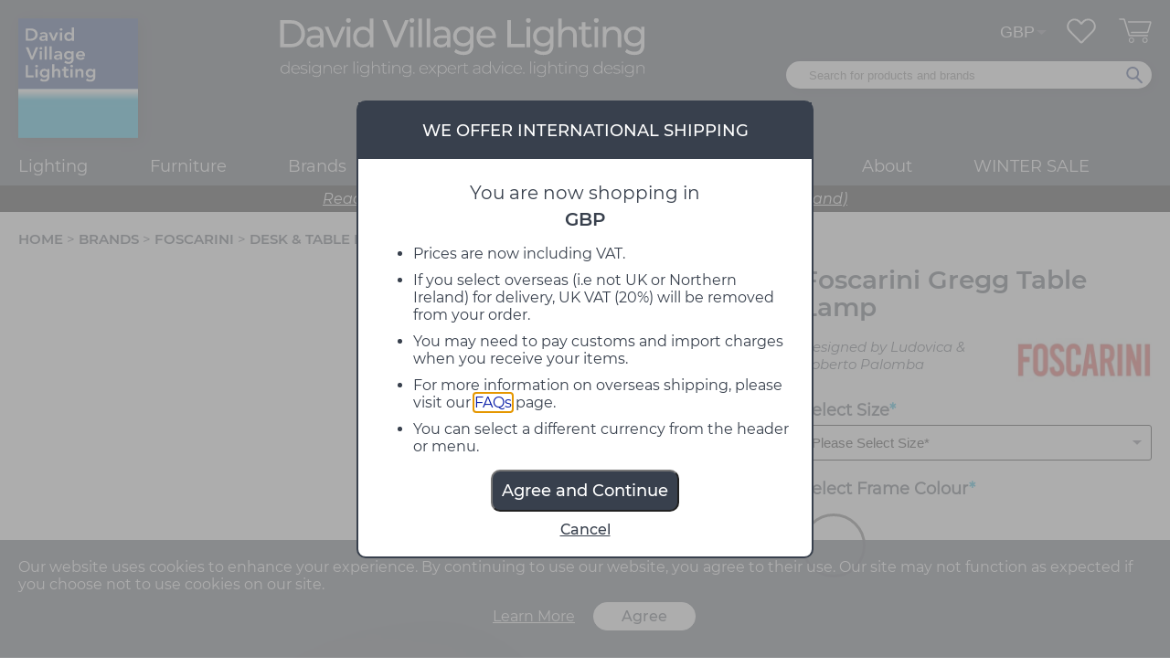

--- FILE ---
content_type: text/html; charset=UTF-8
request_url: https://www.davidvillagelighting.co.uk/product/Foscarini-Gregg-Table-Lamp/4992
body_size: 12356
content:
<!DOCTYPE html>
<html lang="en">
<head>
<script async src="https://www.googletagmanager.com/gtag/js?id=UA-64300124-1"></script>
<script>
  window.dataLayer = window.dataLayer || [];
  function gtag(){dataLayer.push(arguments);}
  gtag('js', new Date());
  gtag('config', 'UA-64300124-1');
  gtag('config','AW-1031463792');
</script>
<title>Foscarini Gregg Table Lamp</title>
<meta http-equiv="Content-Type" content="text/html; charset=utf-8"/>
<meta name="viewport" content="width=device-width">
<meta name="description" content="Foscarini Gregg table/desk lamp is a contemporary and minimalist designer lighting, by Ludovica and Roberto Palomba (2007). Available in three sizes." />
<meta name="keywords" content="Foscarini, Gregg Grande Table, Designer Lighting, Italian Lighting, David Village Lighting, Light Attack, Buy on line, 1680011 10 G, 168001110G" />
<meta name="title" content="Foscarini Gregg Table Lamp" />
<link rel="canonical" href="https://www.davidvillagelighting.co.uk/product/Foscarini-Gregg-Table-Lamp/4992" />

<link rel="icon" type="image/png" href="/favicon.ico" >
<link href="/css115/2021.css" rel="stylesheet" type="text/css" media="screen">
<link href="/css115/media2021.css" rel="stylesheet" type="text/css" media="screen">
<link rel="preconnect" href="https://widget.trustpilot.com/">
<link rel="preconnect" href="https://www.googletagmanager.com/">


<link rel="preload" href="/fonts/slick.woff" as="font" type="font/woff" crossorigin="anonymous">
<link rel="preload" href="/fonts/googlefonts/Montserrat-Regular.woff2" as="font" type="font/woff2" crossorigin="anonymous">
<link rel="preload" href="/fonts/googlefonts/Montserrat-Italic.woff2" as="font" type="font/woff2" crossorigin="anonymous">
<link rel="preload" href="/fonts/googlefonts/Montserrat-Medium.woff2" as="font" type="font/woff2" crossorigin="anonymous">
<link rel="preload" href="/fonts/googlefonts/Montserrat-MediumItalic.woff2" as="font" type="font/woff2" crossorigin="anonymous">
<link rel="preload" href="/fonts/googlefonts/Montserrat-Bold.woff2" as="font" type="font/woff2" crossorigin="anonymous">
<link rel="preload" href="/fonts/googlefonts/Montserrat-SemiBoldItalic.woff2" as="font" type="font/woff2" crossorigin="anonymous">
<link rel="preload" href="/fonts/googlefonts/Montserrat-SemiBold.woff2" as="font" type="font/woff2" crossorigin="anonymous">
<link type="text/css" rel="stylesheet" href="/arinclude/Core/css/blog.css?rel=34">
<link type="text/css" rel="stylesheet" href="/arinclude/DavidVillage/css/cookie_notice.css?rel=34">
<link type="text/css" rel="stylesheet" href="/arinclude/DavidVillage/css/splide.min.css?rel=34">
<link type="text/css" rel="stylesheet" href="/arinclude/DavidVillage/css/productpage.css?rel=34">

<script language="javascript" type="text/javascript" src="/arinclude/DavidVillage/js/menucontrol.js?rel=9"></script>
<script language="javascript" type="text/javascript" src="/arinclude/DavidVillage/js/splide.min.js"></script>

<script defer type="text/javascript" src="/arinclude/DavidVillage/js/searchautocomplete.js?rel=9"></script>
<script defer type="text/javascript" src="/arinclude/DavidVillage/js/view_product.js?rel=27"></script>



<!-- TrustBox script -->
<script defer type="text/javascript" src="//widget.trustpilot.com/bootstrap/v5/tp.widget.bootstrap.min.js" async></script>
<!-- End TrustBox script -->
<script type="text/javascript">
(function(c,l,a,r,i,t,y){
	c[a]=c[a]||function(){(c[a].q=c[a].q||[]).push(arguments)};
	t=l.createElement(r);t.async=1;t.src="https://www.clarity.ms/tag/"+i;
	y=l.getElementsByTagName(r)[0];y.parentNode.insertBefore(t,y);
})(window, document, "clarity", "script", "gbk2v8rf5e");
</script>
<body>
<div class="hdcont ww">
	<div id="searchbg"></div>
		<div class="hdinner fw flex f-wrap f-spread a-center">
			<div class="hdham mobile" id="navham">
				<img src="/images/2021/icons/hamburger.svg" width="28" height="21" alt="menu">
			</div>
			<div class="hdlogo desktop">
				<a href="/">
				<img src="/images/2021/icons/dvl-logo.svg" width="90" height="90" alt="David Village Lighting logo">
				</a>
			</div>
			<div class=hdname>
				<div class="hdname desktop">
					<a href="/"><img src="/images/2021/logos/DVL_Logotype.svg" width="400" height="65" alt ="David Village Lighting designer lighting. expert advice. lighting design"></a>
				</div>
				<div class="hdname-top mobile">
					<a href="/">
					David Village Lighting
					</a>
				</div>
			</div>
			<div class="hdcontrol mobile">
				<div class="hdcontrol-top flex f-spread">
					<div class="hdsearchmob" id="mob-search">
						<img src="/images/2021/icons/search-white.svg" alt="search" width="24px" height="30px">
					</div>
					<div class="hdtrolly">
						<a href="/basket">
						<div class="basket-number"></div>
						<img src="/images/2021/icons/basket-white.svg" alt="your basket" width="36" height="27">
						</a>
					</div>
				</div>
			</div>
			<div class=hdcontrol>
				<div class="hdbasket" id="hdbasket-top"></div>
				<div class="hdcontrol-top flex f-spread">
					<div class="hdfree desktop">
						<form name="frmSelectCurrency" id="frmSelectCurrency" action="/currency-change" method="post"   ><input type="hidden" name="redirectto" id="frmSelectCurrency_redirectto" value="/product/Foscarini-Gregg-Table-Lamp/4992" /><input type="hidden" name="token" id="frmSelectCurrency_token" value="aa6691aff049f7ea2b097ffb39170d97" /><input type="hidden" name="_ts" value="1769283943" /><input type="hidden" name="_frm" value="frmSelectCurrency" />

<select name="currencyselect" id="frmSelectCurrency_currencyselect" ><option value="GBP" selected="selected" >GBP</option>
<option value="EUR" >EUR</option>
<option value="USD" >USD</option>
<option value="HKD" >HKD</option>
<option value="SEK" >SEK</option>
<option value="DKK" >DKK</option>
<option value="AUD" >AUD</option>
</select>

</form>

					</div>
					<div class="hdheart desktop">
						<a href="/wishlist">
							<img class="menu-heart" src="/images/2021/icons/heart-white-outline-1.svg" alt="your wishlist" width="32" height="28">
						</a>
					</div>
					<div class="hdtrolly desktop">
						<a href="/basket">
						<div class="basket-number"></div>
						<img src="/images/2021/icons/basket-white.svg" alt="your basket" width="36" height="27">
						</a>
					</div>
				</div>
				<div class="hdsearch desktop" id="searchbox">
						<form id="topsearch" class="flex f-spread" action="/search-results" method="get">
					<input type="text" id="hdsearchbox" class="ui-autocomplete-input" name="q" autocomplete="off" placeholder="Search for products and brands">
					<ul id="searchoptions"></ul>
					<input type="image" id="hdsearchsubmit" alt="Search" src="/images/2021/icons/search-dvl-blue.svg"
					width="18"	height="22.5">
					</form>
				</div>
			</div>
			<div class="hdnav" id="hdnav">
				<div class="hdnavbg" id="hdnavbg"></div>
				<div class=hdnavinner >
					<div class="hdnavhead mobile">
						<img src="/images/2021/icons/dvl-logo.svg" alt="David Village Lighting logo" width="48" height="47" /> <span>MENU</span>
					</div>
					<ul class="nav">
						<li class="nav-first"><span><a class="desktop-only-link" href="/lighting">Lighting</a> <img class="mobile" src="/images/2021/go_to_submenu.svg" alt="shop lighting" width="9px" height="15px"></span>
							<div class="desktop navbg">
							<div class="subnavcont">
								<div class="subnav">
									<div class="subnavhead">
										<span> <img class="mobile" src="/images/2021/return_to_menu.svg" alt="return to menu" width="9px" height="15px">Shop Lighting</span>
									</div>
									<ul class="subnav">
										<li ><a href="/application/pendant-lights/112">Pendant Lights</a></li>
<li ><a href="/application/ceiling-lights/100">Ceiling Lights</a></li>
<li ><a href="/application/wall-lights/110">Wall Lights</a></li>
<li ><a href="/application/desk-table-lamps/109">Desk &amp; Table Lamps</a></li>
<li ><a href="/application/portable-lights/119">Portable Lights</a></li>
<li ><a href="/application/floor-lamps/102">Floor Lamps</a></li>
<li ><a href="/application/recessed-lighting/107">Recessed Lighting</a></li>
<li ><a href="/application/app-compatible/121">App Compatible</a></li>
<li ><a href="/application/integrated-led/105">Integrated LED</a></li>
<li ><a href="/application/oversized-lighting/106">Oversized Lighting</a></li>
<li ><a href="/application/spotlights/108">Spotlights</a></li>
<li ><a href="/application/bathroom-lights/111">Bathroom Lights</a></li>
<li ><a href="/application/exterior-lighting/101">Exterior Lighting</a></li>
<li ><a href="/application/classic-designs/117">Classic Designs</a></li>
<li ><a href="/application/switches-and-sockets/120">Switches and Sockets</a></li>
									</ul>
								</div>
								<div class="subnav">
									<div class="subnavhead">
										<span> <img class="mobile" src="/images/2021/return_to_menu.svg" alt="return to menu" width="9px" height="15px">By Room</span>
									</div>
									<ul class="subnav">
										<li ><a href="/collection/kitchen-lighting">Kitchen</a></li>
<li ><a href="/collection/dining-room-lighting">Dining Room</a></li>
<li ><a href="/collection/living-room-lighting">Living Room</a></li>
<li ><a href="/collection/stairwell-lighting">Stairwell</a></li>
<li ><a href="/collection/bedside-lights">Bedside</a></li>
<li ><a href="/collection/hallway-lighting">Hallway</a></li>
<li ><a href="/collection/reading-lamps">Reading</a></li>
<li ><a href="/collection/office-lighting">Office</a></li>
<li ><a href="/collection/bathroom-lighting">Bathroom</a></li>
<li ><a href="/collection/entrance-lighting">Entrance Hall</a></li>
<li ><a href="/collection/childrens-room">Childrens Room</a></li>
<li ><a href="/collection/gallery-wall">Gallery Wall</a></li>
									</ul>
								</div>

								<div class="subnav">
									<div class="subnavhead no-bb">
										<span>
											Explore
										</span>
									</div>
									<ul class="subnav">
										<li class="no-bb"><a href="/brands">Brands</a></li>
										
										<li ><a href="/promotions/Pantone-Colour-of-the-Year-2026-Cloud-Dancer/46">Pantone Colour of the Year 2026: Cloud Dancer</a></li>
<li ><a href="/promotions/Our-2025-Bestsellers/21">Our 2025 Bestsellers</a></li>
										
										
										<li class="branddropdown"><a href="/in-stock">Ready to Ship</a></li>
										


										
										<li class=" clearance no-bb"><a href="/seasonalsale/winter-sale">WINTER SALE</a></li>
										
                                        <li class="no-bb">
                                            <a href="/designers">Designers</a>
                                        </li>
                                        <li class="no-bb"><a href="/gift-voucher">Gift Cards</a></li>
										<li class="clearance no-bb">
											<a class="red-font" href="/clearance">
												Clearance</a>
										</li>
									</ul>
								</div>
							</div>
							</div>
						</li>
						<li><span><a class="desktop-only-link" href="/furniture">Furniture</a>  <img class="mobile" src="/images/2021/go_to_submenu.svg" alt="show furniture" width="9px" height="15px"></span>
							<div class="desktop navbg">
								<div class="subnavcont">
									<div class="subnav">
										<div class="subnavhead">
											<span>	<img class="mobile" src="/images/2021/return_to_menu.svg" alt="return to menu" width="9px" height="15px">
												Furniture
											</span>
										</div>
											<ul class="subnav">
												<li ><a href="/application/accessories/113">Accessories</a></li>
<li ><a href="/application/tables/114">Tables</a></li>
<li ><a href="/application/seating/115">Seating</a></li>
<li ><a href="/application/storage/116">Storage</a></li>
											</ul>
										</div>
									<div class="subnav">
										<div class="subnavhead no-bb">
											<span>
											Explore
											</span>
										</div>
										<ul class="subnav">
                                            <li class="no-bb"><a href="/brands">Brands</a></li>
											
												<li ><a href="/promotions/Pantone-Colour-of-the-Year-2026-Cloud-Dancer/46">Pantone Colour of the Year 2026: Cloud Dancer</a></li>
<li ><a href="/promotions/Our-2025-Bestsellers/21">Our 2025 Bestsellers</a></li>
											
											
											
											<li class=" clearance no-bb">
												<a href="/seasonalsale/winter-sale">WINTER SALE</a>
											</li>
											

											<li class="no-bb">
												<a href="/designers">Designers</a>
											</li>
                                            <li class="no-bb"><a href="/gift-voucher">Gift Cards</a></li>
											<li class="clearance no-bb">
												<a  class="red-font" href="/clearance">
													Clearance</a>
											</li>
										</ul>
									</div>
								</div>
							</div>
						</li>
						<li><span><a href="/brands">Brands</a> </span>
						</li>
						
							<li>
							<span>Lighting Design  <img class="mobile" src="/images/2021/go_to_submenu.svg" width="9px" height="15px" alt="go to submenu"></span>
							<div class="desktop navbg">

								<div class="subnavcont">
									<div class="subnav">
										<div class="subnavhead">
											<span><img class="mobile" src="/images/2021/return_to_menu.svg" alt="return to menu" width="9px" height="15px">
												Lighting Design
										</span>
										</div>
										<ul class="subnav"><li><a href="/lighting-design">Lighting Design</a></li><li><a href="/galleries">Projects Portfolio</a></li>				</ul>
									</div>
								</div>
							</div>
						</li><li><a href="/visit_our_showroom">Showroom</a></li>
						

							<li><span>Trade <img class="mobile" src="/images/2021/go_to_submenu.svg" width="9px" height="15px" alt="go to submenu"></span>
								<div class="desktop navbg">

								<div class="subnavcont">
									<div class="subnav">
										<div class="subnavhead">
											<span><img class="mobile" src="/images/2021/return_to_menu.svg" alt="return to menu" width="9px" height="15px">
												Trade
										</span>
										</div>
										<ul class="subnav">
											<li><a href="/trade">Trade Enquiries</a></li>
<li class="branddropdown"><a href="/specification-support">Specification Support</a></li>
<li class="branddropdown"><a href="/artemide-architectural-distributors">Artemide Architectural Distribution</a></li>
										</ul>
									</div>
								</div>
							</div>

						<li><span>About  <img class="mobile" src="/images/2021/go_to_submenu.svg" width="9px" height="15px" alt="go to submenu"></span>
							<div class="desktop navbg">

								<div class="subnavcont">
									<div class="subnav">
										<div class="subnavhead">
											<span><img class="mobile" src="/images/2021/return_to_menu.svg" alt="return to menu" width="9px" height="15px">
												About David Village Lighting
										</span>
										</div>
										<ul class="subnav">
											<li class="branddropdown"><a href="/about_us">About Us</a></li>
<li class="branddropdown"><a href="/blog">Our Blog</a></li>
<li class="branddropdown"><a href="/gift-voucher">Gift Cards</a></li>
<li class="branddropdown"><a href="/contact_us">Contact Us</a></li>
<li class="branddropdown"><a href="/export">Export &amp; Overseas Shipping</a></li>
<li class="branddropdown"><a href="/faqs">FAQs</a></li>
<li class="branddropdown"><a href="/jobs">Join Our Team</a></li>
										</ul>
									</div>
								</div>
							</div>
						</li>
							
							<li class="nav-last"><a href="/seasonalsale/winter-sale">WINTER SALE</a></li>

							<li><a class="mobile-red-font mobile" href="/clearance">
									CLEARANCE</a>
							</li>
							
							<li class="mobile no-bb">
								<a  class="light-grey flex f-spread" href="/wishlist">Wishlist
									<img class="wishlist-mobile menu-heart" src="/images/2021/icons/heart-grey-outline-1.svg" alt="your wishlist" width="32" height="28">
								</a>
							</li>
							<li class="mobile no-bb">
								<a  class="light-grey" href="/blog">Our Blog</a>
							</li>
							<li class="mobile no-bb">
								<a class="light-grey" href="/contact_us">Contact Us</a>
							</li>
							<li class="mobile no-bb light-grey">
								<form name="frmSelectCurrency" id="frmSelectCurrency" action="/currency-change" method="post"   ><input type="hidden" name="redirectto" id="frmSelectCurrency_redirectto" value="/product/Foscarini-Gregg-Table-Lamp/4992" /><input type="hidden" name="token" id="frmSelectCurrency_token" value="aa6691aff049f7ea2b097ffb39170d97" /><input type="hidden" name="_ts" value="1769283943" /><input type="hidden" name="_frm" value="frmSelectCurrency" />

<select name="currencyselect" id="frmSelectCurrency_currencyselect" ><option value="GBP" selected="selected" >GBP</option>
<option value="EUR" >EUR</option>
<option value="USD" >USD</option>
<option value="HKD" >HKD</option>
<option value="SEK" >SEK</option>
<option value="DKK" >DKK</option>
<option value="AUD" >AUD</option>
</select>

</form>

							</li>

					</ul>
				</div>
			</div>
		</div>
	</div>
	
<div class="ww flex f-center banner">
	<p>
	
	
	 <a href="https://www.davidvillagelighting.co.uk/in-stock">Ready to ship items</a>
	
	
	&nbsp;&nbsp;|&nbsp;&nbsp;
	
	 <a href="https://www.davidvillagelighting.co.uk/faqs/Orders-Delivery/38">Free delivery on orders over £100 (UK Mainland)</a>
	
	</p>
</div>

<dialog id="currencyDialog"  class="newoverseas">
	<div class="grey-header tac">WE OFFER INTERNATIONAL SHIPPING</div>
  <form method="dialog">
    <p>You are now shopping in</p>
   	<p id="currency_change" class="sb"></p>
	<ol class="currency_change_to_include_vat hidden">
		
			<li>Prices are now including VAT.</li><li>If you select overseas (i.e not UK or Northern Ireland) for delivery, UK VAT (20%) will be removed from your order.</li><li>You may need to pay customs and import charges when you receive your items.</li><li>For more information on overseas shipping, please visit our <a href="/faqs"> FAQs</a> page.</li><li>You can select a different currency from the header or menu.</li>
		
    </ol>
	<ol class="currency_change_to_exclude_vat hidden">
		
			<li>Prices are now excluding VAT.</li><li>If you select UK or Northern Ireland for delivery, UK VAT (20%) will be added on to your order.</li><li>You may need to pay customs and import charges when you receive your items.</li><li>For more information on overseas shipping, please visit our <a href="/faqs"> FAQs</a> page.</li><li>You can select a different currency from the header or menu.</li>
		
    </ol>

     <button id="currencyConfirmBtn" value="default">Agree and Continue</button>
  	<button class="currencyCancelButton" value="cancel">Cancel</button>
	<p class="currency_change_to_exclude_vat hidden"><span class="small-print">
	
		* If you change to GBP, UK VAT will be added on
	
	</span></p>
  </form>
</dialog>







<div class="sitecont home">
		

		
	
	<div class="bread fw desktop"><a  class="grey-font" href="/">HOME</a> &#62; <a class="grey-font" href="/brands">BRANDS</a>

			
				
				&#62;
				<a class= "grey-font" href="/foscarini">FOSCARINI</a>
					
					&#62;
					<a class="grey-font" href="/application/Desk-Table-Lamps/109">DESK &AMP; TABLE LAMPS</a>
					
				
			
			
	</div>
	<div class="fw flex f-end f-med-wrap" >
		<div class="prod-images f-m-ww">
			<div class="mobile prod-titles">
				<h1 id="product-name">Foscarini Gregg Table Lamp</h1>
				<div class="ww flex f-spread a-center bottom-gap">
					<div class="designers">
						
							<a class="grey-font italic" href="/designer/Ludovica_%26amp%3B_Roberto_Palomba/72">Designed by Ludovica &amp; Roberto Palomba</a>
						
					</div>
					<div>
						
							
								<a class="brand-product-page" href="/foscarini"> <img src="/uploads2/brandpage/brandpageimage_5zOJ7fKEoyg.jpg"  itemprop="image"  width="300" height="97" alt="Foscarini" title="Foscarini" border="0">
							</a>
							
						
					</div>
				</div>
			</div>
			<div id="prod-large-image" class=" splide prod-large-image fw">
    
	<div class="splide__track">
		<div class="splide__list preload">
			<div class="splide__slide first-slide">
				<div class="image-outer square mainimage" id="mainimage">
					<div>
						<img srcset="/uploads2/largeproductimages/largeimage_4992frCXxcnock.jpg ,/uploads2/largeproductimages/0.8largeimage_4992frCXxcnock.jpg 664w  ,/uploads2/largeproductimages/0.6largeimage_4992frCXxcnock.jpg 498w  ,/uploads2/largeproductimages/0.5largeimage_4992frCXxcnock.jpg 415w  ,/uploads2/largeproductimages/0.25largeimage_4992frCXxcnock.jpg 208w "  sizes="(min-width: 760px) 66vw,100vw"  src="/uploads2/largeproductimages/0.25largeimage_4992frCXxcnock.jpg"  itemprop="image"  width="830" height="830" alt="Foscarini Gregg Table Lamp" title="Foscarini Gregg Table Lamp" border="0">
					</div>
				</div>
			</div>
			<div class="splide__slide hidden-slides"><div class="image-outer square extraimage1" id="extraimage1" ><div><img srcset="/uploads2/prodextra1/extraimage1_4992nuRgnvoJLJ.jpg ,/uploads2/prodextra1/0.8extraimage1_4992nuRgnvoJLJ.jpg 664w  ,/uploads2/prodextra1/0.6extraimage1_4992nuRgnvoJLJ.jpg 498w  ,/uploads2/prodextra1/0.5extraimage1_4992nuRgnvoJLJ.jpg 415w  ,/uploads2/prodextra1/0.25extraimage1_4992nuRgnvoJLJ.jpg 208w "  sizes="(min-width: 760px) 66vw,100vw"  src="/uploads2/prodextra1/0.25extraimage1_4992nuRgnvoJLJ.jpg"  itemprop="image"  width="830" height="830" alt="Foscarini Gregg Table Lamp - Medium" title="Foscarini Gregg Table Lamp - Medium" itemprop="image"  border="0"></div></div></div><div class="splide__slide hidden-slides"><div class="image-outer square extraimage2" id="extraimage2" ><div><img srcset="/uploads2/prodextra2/extraimage2_4992gsOr1Ya2l2.jpg ,/uploads2/prodextra2/0.8extraimage2_4992gsOr1Ya2l2.jpg 664w  ,/uploads2/prodextra2/0.6extraimage2_4992gsOr1Ya2l2.jpg 498w  ,/uploads2/prodextra2/0.5extraimage2_4992gsOr1Ya2l2.jpg 415w  ,/uploads2/prodextra2/0.25extraimage2_4992gsOr1Ya2l2.jpg 208w "  sizes="(min-width: 760px) 66vw,100vw"  src="/uploads2/prodextra2/0.25extraimage2_4992gsOr1Ya2l2.jpg"  itemprop="image"  width="830" height="830" alt="Foscarini Gregg Table Lamp - Large" title="Foscarini Gregg Table Lamp - Large" itemprop="image"  border="0" loading="lazy"></div></div></div><div class="splide__slide hidden-slides"><div class="image-outer square extraimage3" id="extraimage3" ><div><img srcset="/uploads2/prodextra3/extraimage3_4992mJH6XnwXbZ.jpg ,/uploads2/prodextra3/0.8extraimage3_4992mJH6XnwXbZ.jpg 664w  ,/uploads2/prodextra3/0.6extraimage3_4992mJH6XnwXbZ.jpg 498w  ,/uploads2/prodextra3/0.5extraimage3_4992mJH6XnwXbZ.jpg 415w  ,/uploads2/prodextra3/0.25extraimage3_4992mJH6XnwXbZ.jpg 208w "  sizes="(min-width: 760px) 66vw,100vw"  src="/uploads2/prodextra3/0.25extraimage3_4992mJH6XnwXbZ.jpg"  itemprop="image"  width="830" height="830" alt="Foscarini Gregg Table Lamps" title="Foscarini Gregg Table Lamps" itemprop="image"  border="0" loading="lazy"></div></div></div>
			

		</div>
	</div>
</div>
<!--nav carousel-->
<div class="splide prod-thumbs ww" id="prod-thumbs">
	<div class="splide__arrows">
		<button class="splide__arrow splide__arrow--prev check-arrow-needed">
			<img src="/images/2021/scroll-left-grey.svg" alt="prev">
		</button>
		<button class="splide__arrow splide__arrow--next check-arrow-needed">
			<img src="/images/2021/scroll-right-grey.svg" alt="next">
		</button>
	</div>
	<div class="splide__track">
		<div class="splide__list preload">
			<div class="splide__slide first-slide">
				<div class="image-outer square">
					<div>
						<img src="/uploads2/largeprodimagethumb/largeimagethumb_4992frCXxcnock.jpg"  itemprop="image"  width="140" height="140" alt="Foscarini Gregg Table Lamp" title="Foscarini Gregg Table Lamp" border="0">
					</div>
				</div>
			</div>
			<div class="prod-thumbs-inner splide__slide"><div class="image-outer square"><div><img src="/uploads2/prodextra1-extrathumb1/extrathumb1_4992gsOr1Ya2l2.jpg"  itemprop="image"  width="140" height="140" alt="Foscarini Gregg Table Lamp - Medium" title="Foscarini Gregg Table Lamp - Medium" border="0"></div></div></div><div class="prod-thumbs-inner splide__slide"><div class="image-outer square"><div><img src="/uploads2/prodextra2-extrathumb2/extrathumb2_4992gsOr1Ya2l2.jpg"  itemprop="image"  width="140" height="140" alt="Foscarini Gregg Table Lamp - Large" title="Foscarini Gregg Table Lamp - Large" border="0"></div></div></div><div class="prod-thumbs-inner splide__slide"><div class="image-outer square"><div><img src="/uploads2/prodextra3-extrathumb3/extrathumb3_49921MywEt52tb.jpg"  itemprop="image"  width="140" height="140" alt="Foscarini Gregg Table Lamps" title="Foscarini Gregg Table Lamps" border="0"></div></div></div>
			
		</div>
	</div>
</div>


		</div>
		<div class="product-page-right prod-titles f-m-ww">
				<noscript>
		<div class="alert alert-danger">Your browser isn't supporting JavaScript. Please turn it on to
	  see correct product information.
		</div>
	</noscript>
	<div class="desktop">
		<h1>Foscarini Gregg Table Lamp</h1>
		<div>
			<div class="ww flex f-spread">
				<div class="designers">
					
						<a class="grey-font italic" href="/designer/Ludovica_%26amp%3B_Roberto_Palomba/72">Designed by Ludovica &amp; Roberto Palomba</a>
					
				</div>
				<div>
					
						
							<a class="brand-product-page"  href="/foscarini"> <img src="/uploads2/brandpage/brandpageimage_5zOJ7fKEoyg.jpg"  itemprop="image"  width="300" height="97" alt="Foscarini" title="Foscarini" border="0">
								</a>
						
					
				</div>
			</div>
		</div>
	</div>
	
		
				<form name="frmBuy" id="frmBuy" action="/product/Foscarini-Gregg-Table-Lamp/4992" method="post"   >
	<input type="hidden" name="productid" id="frmBuy_productid" value="4992" />
	<input type="hidden" name="_ts" value="1769283943" /><input type="hidden" name="_frm" value="frmBuy" />
	

	<div class="offset-product" style="margin-bottom:2px">
		
			
	<p class="variantselectlabel"><span itemprop="variesBy">Select Size<span class="light-blue">*</span></span></p>
	<select name="sizeselect" id="frmVariantSize_sizeselect" ><option value="--any--">Please Select Size<span class="light-blue">*</span></option><option value="small" >Small</option>
<option value="medium" >Medium</option>
<option value="large" >Large</option>
</select>



<p class="variantselectlabel">Select <span> Frame Colour</span><span class="light-blue">*</span></p>
<ul id="variantcolours" class="flex f-wrap f-spread" style="min-height:65px"><label id="colour_White_none" class="#ffffff  large small displayfirst medium singlevariant variant">
					  		<input type="radio"  name="variant-colour" value="colour_White_none">
							<div style="background-clip:content-box;padding:1px;background-color:#ffffff"></div>
							<img class="unavailable" alt="not-available" src="/images/not-available.png" />

							</label><li class="filling-empty-space-childs"></li><li class="filling-empty-space-childs"></li><li class="filling-empty-space-childs"></li><li class="filling-empty-space-childs"></li></ul>

<table class ="product-variant-details large colour_White_none" data-largeimageref="extraimage2" >
		<tbody>
			<tr>
				<td ><span  class="variant-small-header" id="variant_259_name">
						White 
					</span>
				</td>
			</tr>
			<tr>
				<td>
					<span class="variant-brand-code light-grey" id="variant_259_sku">
					
						FN1680011_10_G
					
					</span>
				</td>
			</tr>
			<tr>
				<td class ="top-gap">
					<div class="flex variant-small-header">
					
						
                            
                                <div class="dark-blue">
                                    Available To Order
                                </div>
                                <div class="question oos">
                                    <img src="/images/2021/icons/available-no-fill.svg" alt="question mark" width="25px" height="25px">
                                </div>
                                <div class="available-info info-popup">
                                    
                                        These items are available to order in from the manufacturer. Please select the quantity you require, proceed to the checkout and we will contact you within 3 working days of purchase regarding lead times and delivery. 
                                    
                                </div>
                                
                            
                            
                        
					</div>
				</td>
			</tr>
			<tr>
				<td>
					<p class="variantleadtime light-grey">&nbsp; </p>
				</td>
			</tr>
			
				<tr>
					<td class="td-center">
						<span class=" red-font  product-page-right-price">
							<span itemprop="priceCurrency" content="GBP">&pound; </span><span itemprop="price" content="641.60">641.60</span>
						</span>
					</td>
				</tr>
				<tr>
					<td class="td-center bbot" >
						
							<span class="strike-through">
								&pound; 802.00
							</span>
							
								
									
										<span class="red-font">20%</span>
									
								
							
						
            

            <div style="min-height:50px">
						<div data-pp-message data-pp-amount="641.60" data-pp-placement="product" align="center" ></div>
            </div>
					</td>
				</tr>
			
			<tr>
				<td class="product-delivery-info grey-font top-gap">
				<div class="flex a-center">
					
					<div>
						<img src="/images/2021/icons/awaiting-stock.svg" width="20px" height="30px" alt="hourglass">
					</div>
					<span>We will contact you within 3 working days regarding lead times</span>
					
				</div>
			</tr>
			<tr>
				<td class="product-delivery-info grey-font">
					<div class="flex a-center">
						<div>
						<img src="/images/2021/icons/delivery-grey.svg" width="35px" height="24px" alt="truck">
						</div>
						<span>Free delivery to mainland UK on orders over £100. Excludes some large items.(<a href='https://www.davidvillagelighting.co.uk/faqs/Orders-Delivery/38#:~:text=How%20much%20does%20delivery%20cost%3F'>T&Cs</a> apply)</span>
					</div>
				</td>
			</tr>
			<tr>
				<td class="product-delivery-info grey-font">
					<div class="flex a-center">
						<div>
							<div>
							<div class="VAT">
								VAT
							</div>
							</div>
						</div>
						<span>
							
								Prices include VAT (20%) - for more info visit our <a href="/faqs"> FAQs</a> page
							
						</span>
					</div>
				</td>
			</tr>
			<tr>
				<td class="product-delivery-info grey-font bbot bottom-gap">
					<div class="flex a-center">
						<div>
							<img src="/images/2021/icons/EU_min_order.svg" width="42px" height="22px" alt="EU">
						</div>
						<span>Minimum order of £200 (inc.VAT) for <a href="/faqs/Overseas-Shipping/58"> delivery to EU.</a></span>
						</div>
					</div>
				</td>
		</tr>
			<tr>
				<td>
					<div class="flex f-spread f-med-wrap f-med-center variant-widgets">
                    
					<div class="f-m-order-1 qtybox"><div class="qty-caption">QTY</div><input class="qty-widget"  max="" min="0" type="number" name="variant_259_qty" step="1" id="frmBuy_variant_259_qty" size="20" value="1" size="5" /></div><input type="submit" name="variant_259" id="frmBuy_variant_259" value="ADD TO BASKET" class="qty-submit f-med-order-3" />
					<button class="addwishlist" data-wishlist="4992"></button>
                    
					</div>

				</td>
			</tr>
			<tr>
				<td>
					<a class="delivery-and-returns underline grey-font" href="/faqs">Delivery &amp; Returns</a>
				</td>
			</tr>

		</tbody>
	</table>

<table class ="product-variant-details small colour_White_none" data-largeimageref="mainimage" >
		<tbody>
			<tr>
				<td ><span  class="variant-small-header" id="variant_257_name">
						White
					</span>
				</td>
			</tr>
			<tr>
				<td>
					<span class="variant-brand-code light-grey" id="variant_257_sku">
					
						FN1680012D1B10G
					
					</span>
				</td>
			</tr>
			<tr>
				<td class ="top-gap">
					<div class="flex variant-small-header">
					
						
                            
                                <div class="dark-blue">
                                    Available To Order
                                </div>
                                <div class="question oos">
                                    <img src="/images/2021/icons/available-no-fill.svg" alt="question mark" width="25px" height="25px">
                                </div>
                                <div class="available-info info-popup">
                                    
                                        These items are available to order in from the manufacturer. Please select the quantity you require, proceed to the checkout and we will contact you within 3 working days of purchase regarding lead times and delivery. 
                                    
                                </div>
                                
                            
                            
                        
					</div>
				</td>
			</tr>
			<tr>
				<td>
					<p class="variantleadtime light-grey">&nbsp; </p>
				</td>
			</tr>
			
				<tr>
					<td class="td-center">
						<span class=" red-font  product-page-right-price">
							<span itemprop="priceCurrency" content="GBP">&pound; </span><span itemprop="price" content="184.00">184.00</span>
						</span>
					</td>
				</tr>
				<tr>
					<td class="td-center bbot" >
						
							<span class="strike-through">
								&pound; 230.00
							</span>
							
								
									
										<span class="red-font">20%</span>
									
								
							
						
            

            <div style="min-height:50px">
						<div data-pp-message data-pp-amount="184.00" data-pp-placement="product" align="center" ></div>
            </div>
					</td>
				</tr>
			
			<tr>
				<td class="product-delivery-info grey-font top-gap">
				<div class="flex a-center">
					
					<div>
						<img src="/images/2021/icons/awaiting-stock.svg" width="20px" height="30px" alt="hourglass">
					</div>
					<span>We will contact you within 3 working days regarding lead times</span>
					
				</div>
			</tr>
			<tr>
				<td class="product-delivery-info grey-font">
					<div class="flex a-center">
						<div>
						<img src="/images/2021/icons/delivery-grey.svg" width="35px" height="24px" alt="truck">
						</div>
						<span>Free delivery to mainland UK on orders over £100. Excludes some large items.(<a href='https://www.davidvillagelighting.co.uk/faqs/Orders-Delivery/38#:~:text=How%20much%20does%20delivery%20cost%3F'>T&Cs</a> apply)</span>
					</div>
				</td>
			</tr>
			<tr>
				<td class="product-delivery-info grey-font">
					<div class="flex a-center">
						<div>
							<div>
							<div class="VAT">
								VAT
							</div>
							</div>
						</div>
						<span>
							
								Prices include VAT (20%) - for more info visit our <a href="/faqs"> FAQs</a> page
							
						</span>
					</div>
				</td>
			</tr>
			<tr>
				<td class="product-delivery-info grey-font bbot bottom-gap">
					<div class="flex a-center">
						<div>
							<img src="/images/2021/icons/EU_min_order.svg" width="42px" height="22px" alt="EU">
						</div>
						<span>Minimum order of £200 (inc.VAT) for <a href="/faqs/Overseas-Shipping/58"> delivery to EU.</a></span>
						</div>
					</div>
				</td>
		</tr>
			<tr>
				<td>
					<div class="flex f-spread f-med-wrap f-med-center variant-widgets">
                    
					<div class="f-m-order-1 qtybox"><div class="qty-caption">QTY</div><input class="qty-widget"  max="" min="0" type="number" name="variant_257_qty" step="1" id="frmBuy_variant_257_qty" size="20" value="1" size="5" /></div><input type="submit" name="variant_257" id="frmBuy_variant_257" value="ADD TO BASKET" class="qty-submit f-med-order-3" />
					<button class="addwishlist" data-wishlist="4992"></button>
                    
					</div>

				</td>
			</tr>
			<tr>
				<td>
					<a class="delivery-and-returns underline grey-font" href="/faqs">Delivery &amp; Returns</a>
				</td>
			</tr>

		</tbody>
	</table>

<table class ="product-variant-details medium colour_White_none" data-largeimageref="extraimage1" >
		<tbody>
			<tr>
				<td ><span  class="variant-small-header" id="variant_258_name">
						White 
					</span>
				</td>
			</tr>
			<tr>
				<td>
					<span class="variant-brand-code light-grey" id="variant_258_sku">
					
						FN168001_10_G
					
					</span>
				</td>
			</tr>
			<tr>
				<td class ="top-gap">
					<div class="flex variant-small-header">
					
						
                            
                                <div class="dark-blue">
                                    Available To Order
                                </div>
                                <div class="question oos">
                                    <img src="/images/2021/icons/available-no-fill.svg" alt="question mark" width="25px" height="25px">
                                </div>
                                <div class="available-info info-popup">
                                    
                                        These items are available to order in from the manufacturer. Please select the quantity you require, proceed to the checkout and we will contact you within 3 working days of purchase regarding lead times and delivery. 
                                    
                                </div>
                                
                            
                            
                        
					</div>
				</td>
			</tr>
			<tr>
				<td>
					<p class="variantleadtime light-grey">&nbsp; </p>
				</td>
			</tr>
			
				<tr>
					<td class="td-center">
						<span class=" red-font  product-page-right-price">
							<span itemprop="priceCurrency" content="GBP">&pound; </span><span itemprop="price" content="380.80">380.80</span>
						</span>
					</td>
				</tr>
				<tr>
					<td class="td-center bbot" >
						
							<span class="strike-through">
								&pound; 476.00
							</span>
							
								
									
										<span class="red-font">20%</span>
									
								
							
						
            

            <div style="min-height:50px">
						<div data-pp-message data-pp-amount="380.80" data-pp-placement="product" align="center" ></div>
            </div>
					</td>
				</tr>
			
			<tr>
				<td class="product-delivery-info grey-font top-gap">
				<div class="flex a-center">
					
					<div>
						<img src="/images/2021/icons/awaiting-stock.svg" width="20px" height="30px" alt="hourglass">
					</div>
					<span>We will contact you within 3 working days regarding lead times</span>
					
				</div>
			</tr>
			<tr>
				<td class="product-delivery-info grey-font">
					<div class="flex a-center">
						<div>
						<img src="/images/2021/icons/delivery-grey.svg" width="35px" height="24px" alt="truck">
						</div>
						<span>Free delivery to mainland UK on orders over £100. Excludes some large items.(<a href='https://www.davidvillagelighting.co.uk/faqs/Orders-Delivery/38#:~:text=How%20much%20does%20delivery%20cost%3F'>T&Cs</a> apply)</span>
					</div>
				</td>
			</tr>
			<tr>
				<td class="product-delivery-info grey-font">
					<div class="flex a-center">
						<div>
							<div>
							<div class="VAT">
								VAT
							</div>
							</div>
						</div>
						<span>
							
								Prices include VAT (20%) - for more info visit our <a href="/faqs"> FAQs</a> page
							
						</span>
					</div>
				</td>
			</tr>
			<tr>
				<td class="product-delivery-info grey-font bbot bottom-gap">
					<div class="flex a-center">
						<div>
							<img src="/images/2021/icons/EU_min_order.svg" width="42px" height="22px" alt="EU">
						</div>
						<span>Minimum order of £200 (inc.VAT) for <a href="/faqs/Overseas-Shipping/58"> delivery to EU.</a></span>
						</div>
					</div>
				</td>
		</tr>
			<tr>
				<td>
					<div class="flex f-spread f-med-wrap f-med-center variant-widgets">
                    
					<div class="f-m-order-1 qtybox"><div class="qty-caption">QTY</div><input class="qty-widget"  max="" min="0" type="number" name="variant_258_qty" step="1" id="frmBuy_variant_258_qty" size="20" value="1" size="5" /></div><input type="submit" name="variant_258" id="frmBuy_variant_258" value="ADD TO BASKET" class="qty-submit f-med-order-3" />
					<button class="addwishlist" data-wishlist="4992"></button>
                    
					</div>

				</td>
			</tr>
			<tr>
				<td>
					<a class="delivery-and-returns underline grey-font" href="/faqs">Delivery &amp; Returns</a>
				</td>
			</tr>

		</tbody>
	</table>



		
	</div>
	<div class="shipping-and-basket-container">
		<div class="hdbasket" id="hdbasket-mobile"></div>
		
		<div id="free-shipping-box"  >
			<div class="product-free-shipping">
				<img src="/images/2021/icons/free-shipping.svg" alt="ship" width=25px" height=22px">
				<span>FREE SHIPPING</span>
			</div>
			<p class="instock">
			
			We offer free shipping on this product to the following countries: UK, Ireland, Denmark, Finland, France, Germany, Italy, Poland, Sweden. For other countries please contact us.
			
			</p>
		</div>
		
	</div>


		
	
	</form>



		</div>
	</div>
</div>
<div class="fw product-desc grey-font">
	<h2 class="desc-header">Product Description</h2>
		<div>
			<font size='3'><h2>Foscarini Gregg Table Lamp</h2></font><br />
Designed by Ludovica and Roberto Palomba, the Foscarini Gregg Table Lamp is a simple luminous bubble made of acid-etched glass thoroughly inspired by nature. The glass shade sits atop a simple circular base, creating a light that emanates a soft glow that creates a welcoming and inviting atmosphere. <br />
<br />
Available in three sizes, small, medium and large, the Gregg Table Light is a decorative yet functional designer light that is a warm companion in your home. Perfect for use on tables, desks, side tables and shelves, this table lamp is wonderful for lighting up the room to create a cosy ambience with a unique and chic design. You can also get creative by using it as a floor lamp or by clustering several sizes and colours together, being a stunning feature for the room.
		</div>
	</div>
	<div class="fw product-spec grey-font">
		<div class="fw flex f-spread spec-header a-btm">
			<h2>Product Specification</h2>
			<a class="downloadbtn" title="download pdf specification" href="/productpdf/4992">
			</a>
		</div>
		<div class="specifications flex f-spread f-med-wrap">
			<div>
				<table>
					<tbody>
						
							<tr>
								<th>Product Code:</th>
								<td> <span class="red-font med">LA8306</span></td>
							</tr>
							
							
								<tr>
									<th>Light Source:</th>
									
										<td><b>Small</b>: 1 x Max 8W G9 (excluded)<br />
<b>Medium</b>: 1 x Max 150W E27 (excluded)<br />
<b>Large</b>: 1 x Max 150W E27 (excluded)</td>
									
								</tr>
							
							
							<tr>
								<th>IP rating:</th>
								<td>20</td>
							</tr>
							
							
							<tr>
								<th>Dimming:</th>
								<td>In-line dimmer included on cable.</td>
							</tr>
							
							
								
									
										<tr>
										<th>Warranty:</th>
										<td>2 years</td>
										</tr>
									
								
							
							
								<tr>
									<th>Materials:</th>
									<td >Blown acid-etched glass<br />
Coated metal</td>
								</tr>
							
							
								<tr>
									<th>Dimensions:</th>
									<td><b>Small</b>:<br />
Width: 13cm<br />
Depth: 11cm<br />
Height: 11cm<br />
Cable Length: 190cm<br />
<br />
<b>Medium</b>:<br />
Width: 31cm <br />
Depth: 26cm <br />
Height: 26cm<br />
Cable Length: 210cm<br />
<br />
<b>Large</b>:<br />
Width: 47cm <br />
Depth: 40cm<br />
Height: 40cm<br />
Cable Length: 210cm</td>
								</tr>
							
						</tbody>
					</table>
				</div>
				
				<div class="spec-image" id="spec-image">
					<div class="newsletter-promo-close">
						<img src="/images/2021/icons/close_popup.svg" alt="close" width="30px" height="30px">
					</div>

					<div class="square">
						<div>
							<img src="/uploads2/specproductimages/specimage_4992PyjLuvRM3H.jpg"  itemprop="image"  alt="Specification Image for Foscarini Gregg Table Lamp" title="Specification Image for Foscarini Gregg Table Lamp" border="0">
						</div>
					</div>
				</div>
				
		<div id="spec-thumb" class="spec-thumb">
			<div class="square">
				<div>
					
						<img src="/uploads2/specthumb/specthumb_4992PyjLuvRM3H.jpg"  itemprop="image"  alt="Specification Image for Foscarini Gregg Table Lamp" title="Specification Image for Foscarini Gregg Table Lamp" border="0">
					
				</div>
			</div>
		</div>
	</div>
</div>

<div class="fw product-spec">
	<div class="fw flex f-spread spec-header a-btm">
		<h2>More products in this family</h2>
		
			
				<a class="grey-font italic" href="/productfamily/Foscarini-Gregg/84">View All</a>
			
		
	</div>
	<div class="prod-other ww splide" id="prod-other">
	<div class="splide__arrows">
		<button class="splide__arrow splide__arrow--prev check-arrow-needed">
			<img src="/images/2021/scroll-left-grey.svg" alt="prev">
		</button>
		<button class="splide__arrow splide__arrow--next check-arrow-needed">
			<img src="/images/2021/scroll-right-grey.svg" alt="next">
		</button>
	</div>
	<div class="splide__track">
		<div class="splide__list">
			
				<div class="splide__slide">
					<a class="prod-other-inner grey-font" href="/product/Foscarini-Gregg-Wall-Ceiling/6021">
						<div class="image-outer square">
							<div>
								<img src="/uploads2/largeprodimagethumb/largeimagethumb_6021Yb8KCZwpB0.jpg"  itemprop="image"  width="140" height="140" alt="Foscarini Gregg Wall / Ceiling" title="Foscarini Gregg Wall / Ceiling" border="0">
							</div>
						</div>
						<div>
							Foscarini Gregg Wall / Ceiling
						</div>
					</a>
				</div>
			
				<div class="splide__slide">
					<a class="prod-other-inner grey-font" href="/product/Foscarini-Gregg-Outdoor-Pendant/14039">
						<div class="image-outer square">
							<div>
								<img src="/uploads2/largeprodimagethumb/largeimagethumb_14039lIVRfHFnPw.jpg"  itemprop="image"  width="140" height="140" alt="Foscarini Gregg Outdoor Pendant " title="Foscarini Gregg Outdoor Pendant " border="0">
							</div>
						</div>
						<div>
							Foscarini Gregg Outdoor Pendant 
						</div>
					</a>
				</div>
			
				<div class="splide__slide">
					<a class="prod-other-inner grey-font" href="/product/Foscarini-Gregg-Cluster-Pendants/14309">
						<div class="image-outer square">
							<div>
								<img src="/uploads2/largeprodimagethumb/largeimagethumb_14309A4BkPqpag7.jpg"  itemprop="image"  width="140" height="140" alt="Foscarini Gregg Cluster Pendants" title="Foscarini Gregg Cluster Pendants" border="0">
							</div>
						</div>
						<div>
							Foscarini Gregg Cluster Pendants
						</div>
					</a>
				</div>
			
				<div class="splide__slide">
					<a class="prod-other-inner grey-font" href="/product/Foscarini-Gregg-Pendant/4988">
						<div class="image-outer square">
							<div>
								<img src="/uploads2/largeprodimagethumb/largeimagethumb_4988uJY75uL9Or.jpg"  itemprop="image"  width="140" height="140" alt="Foscarini Gregg Pendant" title="Foscarini Gregg Pendant" border="0">
							</div>
						</div>
						<div>
							Foscarini Gregg Pendant
						</div>
					</a>
				</div>
			
				<div class="splide__slide">
					<a class="prod-other-inner grey-font" href="/product/Foscarini-Gregg-Mirror-Mounted-Wall-Light/10000212">
						<div class="image-outer square">
							<div>
								<img src="/uploads2/largeprodimagethumb/largeimagethumb_10000212f9mnUF48da.jpg"  itemprop="image"  width="140" height="140" alt="Foscarini Gregg Mirror-Mounted Wall Light" title="Foscarini Gregg Mirror-Mounted Wall Light" border="0">
							</div>
						</div>
						<div>
							Foscarini Gregg Mirror-Mounted Wall Light
						</div>
					</a>
				</div>
			
				<div class="splide__slide">
					<a class="prod-other-inner grey-font" href="/product/Foscarini-Gregg-Outdoor-Floor-Lamp/14036">
						<div class="image-outer square">
							<div>
								<img src="/uploads2/largeprodimagethumb/largeimagethumb_14036naIoS6JzLR.jpg"  itemprop="image"  width="140" height="140" alt="Foscarini Gregg Outdoor Floor Lamp" title="Foscarini Gregg Outdoor Floor Lamp" border="0">
							</div>
						</div>
						<div>
							Foscarini Gregg Outdoor Floor Lamp
						</div>
					</a>
				</div>
			
				<div class="splide__slide">
					<a class="prod-other-inner grey-font" href="/product/Foscarini-Gregg-Floor-Lamp/6023">
						<div class="image-outer square">
							<div>
								<img src="/uploads2/largeprodimagethumb/largeimagethumb_6023UgZn4SNaTU.jpg"  itemprop="image"  width="140" height="140" alt="Foscarini Gregg Floor Lamp" title="Foscarini Gregg Floor Lamp" border="0">
							</div>
						</div>
						<div>
							Foscarini Gregg Floor Lamp
						</div>
					</a>
				</div>
			
		</div>
	</div>
</div>


</div>

<div class="fw product-spec brand-desc">
	
	
	<h2 class="desc-header"> About the brand</h2>
	
	<div class="grey-rounded-box flex f-spread a-center">
		<div class="product-brand-desc">
			<h3>	Foscarini</h3>
			<span class="desktop">Foscarini was founded in 1981 on the island of Murano, Venice. Originally their designs only utilised Murano glass but over the years they were able to adapt to changes opening to new materials, unusual shapes and ideas. Because of its development and growth, Foscarini moved to the mainland in 1994 and is now based in Marcon, near Venice. They are best known for their artistic lighting creatio ...</span>
			<span class="mobile">Foscarini was founded in 1981 on the island of Murano, Venice. Originally their designs only utilised Murano glass but over the years they were able to adapt to changes opening to new materials, u ...</span>
			<a class="underline" href="/brand/Foscarini/5" >Read More</a>
			<a href="/brand/Foscarini/5" class="flex a-center">
				<span> More products by this brand </span>
				<div><div class="white-arrow-right"></div></div>
			</a>

		</div>
		<div>
			<img src="/uploads2/brandpage/brandpageimage_5zOJ7fKEoyg.jpg"  itemprop="image"  width="300" height="97" alt="Foscarini" title="Foscarini" border="0">
		</div>
	</div>
	

	
	
</div>
<script type="application/ld+json">{
    "@context": "https:\/\/schema.org",
    "@type": "Product",
    "image": "https:\/\/www.davidvillagelighting.co.uk\/arinclude\/dl\/uploads2\/largeproductimages\/largeimage_4992frCXxcnock.jpg\/as\/Gregg Table Small.jpg",
    "name": "Foscarini Gregg Table Lamp",
    "description": "Foscarini Gregg Table Lamp\r\nDesigned by Ludovica and Roberto Palomba, the Foscarini Gregg Table Lamp is a simple luminous bubble made of acid-etched glass thoroughly inspired by nature. The glass shade sits atop a simple circular base, creating a light that emanates a soft glow that creates a welcoming and inviting atmosphere. \r\n\r\nAvailable in three sizes, small, medium and large, the Gregg Table Light is a decorative yet functional designer light that is a warm companion in your home. Perfect for use on tables, desks, side tables and shelves, this table lamp is wonderful for lighting up the room to create a cosy ambience with a unique and chic design. You can also get creative by using it as a floor lamp or by clustering several sizes and colours together, being a stunning feature for the room.",
    "sku": "",
    "productid": "LA8306",
    "category": [
        "Home & Garden > Lighting"
    ],
    "url": "https:\/\/www.davidvillagelighting.co.uk\/product\/Foscarini-Gregg-Table-Lamp\/4992",
    "brand": {
        "@type": "Brand",
        "name": "Foscarini"
    },
    "offers": [
        {
            "@type": "Offer",
            "availability": "https:\/\/schema.org\/BackOrder",
            "price": "184.00",
            "priceCurrency": "GBP",
            "itemCondition": "http:\/\/schema.org\/NewCondition",
            "sku": "FN1680012D1B10G",
            "name": "Foscarini Gregg Table Lamp",
            "disambiguatingDescription": "White \/ Small",
            "color": "White"
        },
        {
            "@type": "Offer",
            "availability": "https:\/\/schema.org\/BackOrder",
            "price": "380.80",
            "priceCurrency": "GBP",
            "itemCondition": "http:\/\/schema.org\/NewCondition",
            "sku": "FN168001_10_G",
            "name": "Foscarini Gregg Table Lamp",
            "disambiguatingDescription": "White  \/ Medium",
            "color": "White"
        },
        {
            "@type": "Offer",
            "availability": "https:\/\/schema.org\/BackOrder",
            "price": "641.60",
            "priceCurrency": "GBP",
            "itemCondition": "http:\/\/schema.org\/NewCondition",
            "sku": "FN1680011_10_G",
            "name": "Foscarini Gregg Table Lamp",
            "disambiguatingDescription": "White  \/ Large",
            "color": "White"
        }
    ]
}</script>

<script defer src="https://www.paypal.com/sdk/js?client-id=AeLwue0vQQEP6vYAyAOv1tAIIvvC2NVYhFM0evTHjhGtoqbmj4J3qv_Q5pBfTt4azL3pud3u30pgkiGi&currency=GBP&components=messages"> </script>


		<div style="clear:both"></div>
</div>
<div class="footer-reasons ww">
	<div class="fw">
		<h2>REASONS TO SHOP WITH US</h2>
		<ul class="flex f-wrap f-spread">
			<li class="f-thirds f-m-halves flex m-wrap top m-top">
				<img src="/images/2021/footer/authentic-white.svg" alt="authentic products" width="95px" height="104px">
				100% Authentic products</li>	
			<li class="f-thirds f-m-halves m-end flex m-wrap top m-top">
				<img src="/images/2021/footer/delivery-white.svg" alt="free uk delivery" width="95px" height="81px">
				Free delivery on orders over £100 (UK Mainland)</li>	
			<li class="f-thirds f-m-halves end flex m-wrap top">
				<img src="/images/2021/footer/returns-white.svg" alt="14 day return" width="95px" height="95px">
				14 Days Return Policy
			</li>	
			<li class="f-thirds f-m-halves m-end flex m-wrap">
				<img src="/images/2021/footer/worldwide-white-1.svg" alt="overseas shipping" width="95px" height="90px">
				Overseas Shipping Available 
			</li>	
			<li class="f-thirds f-m-halves flex m-wrap m-bottom">
				<img src="/images/2021/footer/brands-white.svg" alt="70 Designer brands" width="95px" height="95px">
				Over 70 Designer Brands 
			</li>	
			<li class="f-thirds f-m-halves end m-end flex m-wrap m-bottom">
				<img src="/images/2021/footer/service-white-1.svg" alt="Excellent Customer Service" width="95px" height="71px">
				Excellent Customer Service </li>	
	</div>
</div>
<div class="footer-social ww">
	<div class="fw">
		<ul class="flex f-wrap f-spread a-center">
			<li class="f-thirds f-med-halves top f-med-order-2">
				<div class="flex a-center f-m-spread">
					<a href="https://www.facebook.com/pages/David-Village-Lighting/215513695129819" target="_blank"><img src="/images/2021/footer/facebook-white-1.svg" width="40px" height="40px"  alt="Facebook" /></a>
					<a href="https://instagram.com/davidvillagelighting/" target="_blank"><img src="/images/2021/footer/instagram-white-1.svg"  alt="Instagram" width="40px" height="40px" /></a>
				<a href="https://uk.pinterest.com/davidvillage/" target="_blank"><img src="/images/2021/footer/pinterest-white-1.svg"  alt="Pinterest" width="40px" height="40px" /></a>
				</div>

			<li class="f-thirds f-med-full med-end top f-med-order-1 newsletter-form">
				<p>Sign up to our newsletter for 15&percnt; discount</p>
				<form name="frmNewsletterPromo" id="frmNewsletterPromo" action="/newsletter-promo" method="post"   ><input type="hidden" name="_ts" value="1769283943" /><input type="hidden" name="_frm" value="frmNewsletterPromo" />

					<input placeholder="Enter your email" type="email" size="20" name="discountinfo" id="frmNewsletterPromo_discountinfo" value="" maxlength="100" />
					<input type="submit" name="ok" id="frmNewsletterPromo_ok" value="Sign up" class="newsletter_submit" />

                    <div id="newsletter-turnstile-footer" style="display:inline-block"></div>
				</form>

<script src="https://challenges.cloudflare.com/turnstile/v0/api.js" async defer   onload="renderNewsletterTurnstile()"></script>
<script>
  var turnstileToken = null;
  let newsSubscribe = document.getElementById('frmNewsletterPromo_ok')
  newsSubscribe.disabled=true;
  newsSubscribe.style.opacity=0.2


  function onNewsletterFooterTurnstileSuccess(token) {
    window.tToken = token;
    let newsSubscribe = document.getElementById('frmNewsletterPromo_ok')
    newsSubscribe.disabled=false;
    newsSubscribe.style.opacity=1.0
    // Optionally, you can enable a "newsSubscribe" button now
  }
  // Render Turnstile explicitly (use your actual site-key)
  function renderNewsletterTurnstile(){
    turnstile.render('#newsletter-turnstile-footer', {
      sitekey: '0x4AAAAAACGCDNrYA-egM3gw',
      callback: onNewsletterFooterTurnstileSuccess,
      theme: 'dark'
    });
  };
</script>

			<li class="f-thirds f-med-halves end top f-med-order-3 med-end">
				<!-- TrustBox widget - Mini -->
				<div class="desktop">
<div class="trustpilot-widget" data-locale="en-GB" data-template-id="53aa8807dec7e10d38f59f32" data-businessunit-id="4e304b0100006400051064a3" data-style-height="150px" data-style-width="100%" data-theme="dark" data-font-family="Montserrat">

  <a href=https://uk.trustpilot.com/review/www.davidvillagelighting.co.uk target="_blank" rel="noopener">Trustpilot</a>

</div>

<!-- End TrustBox widget -->
				</div>
				<div class="mobile">
<div class="trustpilot-widget" data-locale="en-GB" data-template-id="53aa8807dec7e10d38f59f32" data-businessunit-id="4e304b0100006400051064a3" data-style-height="100px" data-style-width="100%" data-theme="dark" data-font-family="Montserrat">

  <a href=https://uk.trustpilot.com/review/www.davidvillagelighting.co.uk target="_blank" rel="noopener">Trustpilot</a>

</div>

<!-- End TrustBox widget -->
				</div>

			</li>
		</ul>
		<div class="line"></div>
		<div class="flex f-spread links footer-text-links f-m-wrap">
			<ul class="f-m-halves">
				<li>
					<p class="desktop">About David Village Lighting</p>
					<p class="mobile">David Village Lighting</p>
				</li>
				<li class="branddropdown"><a href="/about_us">About Us</a></li>
<li class="branddropdown"><a href="/contact_us">Contact Us</a></li>
<li class="branddropdown"><a href="/faqs/Orders-Delivery/38">Orders &amp; Delivery</a></li>
<li class="branddropdown"><a href="/faqs/Returns/39">Returns</a></li>
<li class="branddropdown"><a href="/faqs">FAQs</a></li>
			</ul>
			
			
				<ul class=" f-m-halves m-end">
					<li>
					<p>Services</p>
					</li>
					<li>
						<a href=
							"/lighting-design"
							
							>Lighting Design</a>
					</li>
					<li>
						<a href=
							"/trade"
							
							>Trade</a>
					</li>
					<li>
						<a href=
							"/export"
							
							>Export &amp; Overseas Shipping</a>
					</li>
					<li>
						<a href=
							"/visit_our_showroom"
							
							>Showroom</a>
					</li>
                    <li><a href="/gift-voucher">Gift Cards</a></li>
			</ul>
			
			
			<div class="line small-mobile"></div>

			<ul class=" f-m-halves">
				<li>
					<p>Be Inspired</p>
				</li>
				<li>
					<a href="/designers">Designers</a>
				</li>
				<li>
					<a href="/blog">Our Blog</a>
				</li>
				
					<li ><a href="/promotions/Pantone-Colour-of-the-Year-2026-Cloud-Dancer/46">Pantone Colour of the Year 2026: Cloud Dancer</a></li>
<li ><a href="/promotions/Our-2025-Bestsellers/21">Our 2025 Bestsellers</a></li>
				
			</ul>
			<ul class=" f-m-halves end m-end">
				<li>
					<p>Contact Us</p>
				</li>

				<li class="desktop">
					The Old Cinema,<br />
					5-13 Ashgate Road,<br />
					Broomhill<br />
					Sheffield, S10 3BZ
				</li>
                <li><strong>Office:</strong> Monday to Friday, 09:00-17:00</li>
                <li><strong>Showroom:</strong>  Tuesday to Friday, 10:00-12:30 and 13:30-16:00
                </li>
				<li>and <a class="ul" href="/visit_our_showroom">select Saturdays</a></li>
				<li>T:<a href="tel:+44(0)1142634266">+44 (0)114 2634266</a></li>
				<li class="light-blue"><a class="light-blue" href="/cdn-cgi/l/email-protection#b9d0d7dfd6f9ddd8cfd0ddcfd0d5d5d8dedcd5d0ded1cdd0d7de97dad697ccd2">Email us</a></li>
			</ul>
		</div>
		<div class="flex f-wrap a-center footer-bottom">
			<ul class="flex a-center f-thirds f-m-full f-m-order-2 cards">
				<li><img src="/images/2021/footer/cards/visa-logo.svg" alt="Visa" width="95" height="60" ></li>
				<li><img src="/images/2021/footer/cards/mastercard-logo.svg" alt="Mastercard" width="95" height="60"></li>
				<li><img src="/images/2021/footer/cards/maestro-logo.svg" alt="Maestro" width="95" height="60"></li>
				<li><img src="/images/2021/footer/cards/jcb-logo.svg" alt="JCB" width="95" height=60"></li>
				<li><img src="/images/2021/footer/cards/amex-logo.svg" alt="American Express" width="95" height="60"></li>
				<li><img src="/images/2021/footer/cards/paypal-logo.svg" alt="PayPal" width="95" height="60"></li>
			</ul>
			<div class="f-thirds f-m-full end f-m-order1">
				<img class="shopfront" src="/images/2021/footer/dvl-shopfront.svg" alt="Our Showroom" width="296" height="131">
				<p class="mobile">
					The Old Cinema,<br />
					5-13 Ashgate Road, Broomhill, Sheffield, S10 3BZ
				</p>
				<ul class="flex desktop f-center footer-privacy">
					<li><a class="light-blue ul" href="/terms_and_conditions">Terms and Conditions</a></li>
					<li><a class="light-blue ul" href="/privacy">Privacy Policy</a></li>
				</ul>
			</div>
			<ul class="flex f-m-full mobile f-m-order-3 f-center footer-privacy">
				<li><a class="light-blue ul" href="/terms_and_conditions">Terms and Conditions</a></li>
				<li><a class="light-blue ul" href="/privacy">Privacy Policy</a></li>
			</ul>

		</div>
	</div>
	<div id="newsletterbg"></div>
	<div class="newsletter-promo grey-font" id="newsletter-promo-footer">
	<div class="newsletter-promo-close">
		<img src="/images/2021/icons/close_popup.svg" alt="close" width="30px" height="30px">
	</div>
	<h2 class="news-popup-header">Thank You</h2>
	<p>for signing up!</p>
	<p class="newsletter-top">We'd like to give you 15%  off to say thank you for signing up to the David Village Lighting newsletter. Simply enter this code at the checkout to receive 15% off selected brands*.</p>
	<p class="newslettercode">
	NEWSDVL
	</p>
	<p class="newsletter-bottom">You'll now receive our newsletters with exclusive offers, news and inspiration.</p>
	<p class="newsletter-terms">*code isn't valid in conjunction with any other discount</p>
</div>

</div>
<div class="ww cookienotice" id="cookienotice">
<div class="fw flex f-wrap f-center cookiewrapper">
	<div class="cookietext">Our website uses cookies to enhance your experience. By continuing to use our
website, you agree to their use. Our site may not function as expected if you choose not to
use cookies on our site.</div>
	<div class="cookielm">
		<a href="/privacy" >Learn&nbsp;More</a>
	</div>
	<div class="cookieagree">
		<button onclick="agreeToCookies()" >Agree</button>
	</div>
</div>
</div>
<script data-cfasync="false" src="/cdn-cgi/scripts/5c5dd728/cloudflare-static/email-decode.min.js"></script><script type="text/javascript">
function agreeToCookies(){
	var expiration_date = new Date();
	var cookie_string = '';
	expiration_date.setFullYear(expiration_date.getFullYear() + 1);
	cookie_string = "agreed=true; path=/; expires=" + expiration_date.toUTCString();
	document.cookie = cookie_string;
	document.getElementById('cookienotice').style.display='none';
    window.clarity('consentv2',{
        ad_Storage: "granted",
        analytics_Storage: "granted"
    });
}
</script>





</body>
</html>


--- FILE ---
content_type: text/css
request_url: https://www.davidvillagelighting.co.uk/css115/2021.css
body_size: 7720
content:
@font-face {font-family: slick; src: url('/fonts/slick.woff'); font-display:swap }
@font-face {
  font-family: 'Montserrat';
  src: url('/fonts/googlefonts/Montserrat-Regular.woff2');
  font-display: swap;
}
@font-face {font-family: 'Montserrat-Italic'; src: url('/fonts/googlefonts/Montserrat-Italic.woff2'); font-display:swap }
@font-face {font-family: 'Montserrat-Medium'; src: url('/fonts/googlefonts/Montserrat-Medium.woff2');  font-display:swap}
@font-face {font-family: 'Montserrat-MediumItalic'; src: url('/fonts/googlefonts/Montserrat-MediumItalic.woff2'); font-display:swap}
@font-face {font-family: 'Montserrat-Bold'; src: url('/fonts/googlefonts/Montserrat-Bold.woff2'); font-display:swap }
@font-face {font-family: 'Montserrat-SemiBoldItalic'; src: url('/fonts/googlefonts/Montserrat-SemiBoldItalic.woff2');  font-display:swap}
@font-face {font-family: 'Montserrat-SemiBold'; src: url('/fonts/googlefonts/Montserrat-SemiBold.woff2'); font-display:swap }

body {
  margin:0px;
  font-family: 'Montserrat', system-ui, -apple-system, BlinkMacSystemFont, 'Segoe UI', Roboto, 'Helvetica Neue', sans-serif;
  color:#38404d;
}
h2, h3{font-family:'Montserrat-Medium', sans-serif}
h2{margin-bottom:5px; font-size:40px;}
h3{margin:5px 0px; font-size:20px; font-weight:normal}
h1{
	font-weight:normal;
}
.hdinner a, .banner a, a.blog-list, div.footer-social a, .product-brand-desc a {
	color:#fff;
}

.desktop{
	display:block;
}
.mobile, .mobile.flex{
	display:none;
}
.small-mobile{
	display:none;
}
.italic{
	font-family:'Montserrat-Italic',sans-serif;
}
.sb{
	font-family:'Montserrat-SemiBold',sans-serif;
}
.med, .med label{
	font-family:'Montserrat-Medium',sans-serif;
}
.strike-through{
	text-decoration:line-through;
}
div.ww{
	width:100%;
}
div.fw, ul.fw{
	width:100%;
	max-width:1300px;
	padding: 10px 20px;
	margin:0px auto;
	box-sizing:border-box;
}
div.ww div.fw{
	max-width:1300px;
	padding: 10px 20px;
	box-sizing:border-box;
}
div.bread{
	padding-top:20px;
}

.flex{
	display: -webkit-box;
  display: -moz-box;
  display: -webkit-flex;
  display: -ms-flexbox;
  display: flex;
}
.gap-3 {
    gap:10px;
}
.m-3 { margin: 10px }
.my-3 { margin-top: 10px; margin-bottom:10px }
.mx-3 { margin-left: 10px; margin-right:10px }
.f-center
{
	-webkit-box-pack: center;
    -moz-box-pack: center;
    -ms-flex-pack: center;
  -webkit-justify-content: center;
	justify-content:center;
}
.f-spread
{
	-webkit-justify-content:space-between;
	justify-content:space-between;
}
.f-end
{
	-webkit-justify-content:flex-end;
	justify-content:flex-end;
}
ul.faq-intro li.grey-box, div.not-found a.grey-box, div.grey-box{
	width:30%;
    margin-bottom: 30px;
    background-color: #38404d;
    border-radius: 10px;
    color: #fff;
    height: 70px;
    line-height: 70px;
    text-align: center;
}
div.grey-box
{
	width:100%;
}
.contact-us-form div.grey-box{
	height:40px;
	line-height:40px;
	font-size:20px;
	margin-bottom:15px;
}
div.not-found a.grey-box{
	display:block;
	margin:40px auto;
}
div.not-found p,div.not-found img, div.specialpages p{
	margin:40px auto;
}



li.grey-box a{
	color:#fff;
}
.bread a{
	font-family:'Montserrat-SemiBold',sans-serif;
	color:#38404d;
}
.prod-titles .designers{
	margin-right:20px;
	font-size:15px;
	width:50%;
}
.product-titles .designers a:hover{
	color:#A1A0A0;

}
.prod-thumbs-inner, .prod-other-inner{
	margin-right:10px;
	width:140px;
}
.bread {
	font-size:15px;
	line-height:19px;
}
p.tac, .grey-header.tac{
	text-align:center;
}
p.tar{
	text-align:right;
}

.hdnav{
	display:block;
}
button.remove-filters{
	background-color: #38404d;
    color: #fff;
    padding: 10px;
    align-items: center;
    display: flex;
    font-size: 15px;
	margin-right: 10px;
    margin-bottom: 10px;
	border:none;
}
button.remove-filters img{
	margin-left:10px;
	width:15px;
	height:15px;
}
span.syspager{
	font-size:20px;
}
span.syspager a.pagerprevious{
	margin-right:30px;
}
.pagernext{
	margin-left:30px;
}
span.syspager img{
	vertical-align:middle;
}
.frontpagecarousel-inner, .prod-large-image-inner{
	width:100%;
	padding:16.5% 0;
	position:relative;
}
a.brand-box{
	width:21%;
	display:block;
	margin-bottom:20px;
	font-size:20px;
	text-align:center;
	border: 1px solid #808080;
}
div.lighting-page a{
	display:block;
	width:calc(33% - 10px);
	text-align:center;
}
div.lighting-page a.wide{
	display:block;
	width:calc(66% - 20px);
	text-align:center;
}

div.lighting-page a p{
	font-size:30px;
	margin-top:5px;
	margin-bottom:30px;
}
.brand-letter{
	height:40px;
	line-height:40px;
}
a.brand-letter{
	margin: 0px 15px;
	height:40px;
	line-height:40px;
	font-size:20px;
}
.product-page-right, .gallery-page-right {
    box-sizing: border-box;
    margin: 0px 0px 0 0px;
    width: calc(430/1230*100% - (1 - 400/1230)*30px);
}
div.prod-large-image, div.gallery-large-image{
	max-height:830px;
	padding:0px;
}
.prod-images, .gallery-images{
   	box-sizing: border-box;
 	margin: 0px 30px 0 0;
  	width: calc(830/1230*100% - (1 - 830/1230)*30px);
	max-width:830px;
}
div.designers a:hover{
	text-decoration:underline;
}



.image-outer{
	width:100%;
	position:relative;
	display:block;
}
.image-outer.square{
	padding:50% 0;
}
.image-outer.two-thirds-box{
	padding-top:24%;
	padding-bottom:24%;
	overflow:hidden;
}
.lighting-page .image-outer.two-thirds-box{
	padding-top:25%;
	padding-bottom:25%;
}

.image-outer.bannerimage{
	padding-top:12%;
	padding-bottom:12%;
	overflow:hidden;
}
.image-outer.four-thirds-box{
	padding-top:37%;
	padding-bottom:38%;
	overflow:hidden;
}

.image-outer div:first-child,.frontpagecarousel-inner div:first-child{
	position:absolute;
	top:0px;
	left:0px;
	right:0px;
	bottom:0px;
	width:100%;
	height:100%;
	display:flex;
	justify-content:center;
	align-items:center;
}
a.brand-box .image-outer div:first-child{
	flex-direction:column;
	justify-content: space-between;
	padding:50px 10px 20px 10px;
	box-sizing:border-box;
}
.frontpagecarousel-inner div:first-child{
	align-items:start;
}
.noscroll{
	overflow:hidden;
}
.image-outer picture, .image-outer img, .frontpagecarousel-inner picture{
	max-width: calc( 100% - 1px);
}
.image-outer.bannerimage picture{
	height:auto;
}

.brand-box .image-outer img{
	max-height:50%;
	width:auto;
}

p{font-size:15px;margin:5px 0px;}
li{list-style-type:none;}
img{max-width:100%;height:auto;}
ul {padding-left:0px;}
.hdcont a { color:white }
a{
	text-decoration:none;
	cursor:pointer;
	color:#061BA7
}
a.white, a.white:hover{
	color:#fff;
}


.hdcont { background: #38404D; color: white; }
.hdlogo {
	width: 90px;
	height:90px;
	margin:0px 0px 20px 0px;
	box-shadow: 3px 3px 15px #0000004D;
}
.hdname {
	width: 300px;
	height: 90px;
	text-align:center;
}
.hdname.desktop{
	margin-top:0px;
}
.hdname-top { font-size:25px; }
.hdcontrol {
	width:220px;
	height: 100px;
	margin-top:0px;
	margin-right: 0px;
	position:relative;
}
.hdbasket{
	position:absolute;
	bottom:-220px;
	right:0px;
	background-color:#fff;
	display:none;
	color:#38404d;
	z-index:20;
	width: 100%;
    margin: auto;
    box-shadow: 5px 4px 20px;
	padding:20px 30px;
}
#hdbasket-top{
	top:30px;
	bottom:auto;
	z-index:200;
}
a.product-continue, a.product-view-basket{
	width:100%;
	display:block;
	padding:10px;
	text-align:center;
	border-radius: 9px;
}
.hdbasket a{
	color:#38404d;
}
.hdbasket th{
	color:#246B03;
	font-family:'Montserrat-Bold',sans-serif;
	font-size:20px;
}
.hdbasket td{
	font-family:'Montserrat-SemiBold',sans-serif;
}
.hdbasket td.item-added-bc{
	font-family:'Montserrat',sans-serif;
}

a.product-continue{
    border: 2px solid #38404d;
}
a.product-view-basket{
	background-color: #38404d;
	color: #fff;
	margin: 20px 0px;
}
div.spec-header{
	padding-left:0px;
	padding-bottom:5px;
	padding-right:0px;
}
div.spec-header h2{
	margin-bottom:0px;
}


.hdcontrol-top {
	align-items: flex-start;
}
.hdfree {
	flex-grow:4;
	font-size:11px;
	font-style:italic;
	margin-top:3px;
}
.hdheart {
	width: 20px ;
	margin-right:5px;
	cursor:pointer;
}
.hdtrolly {
	width:22px ;
	cursor:pointer;
	position:relative;
}
.basket-number{
	position:absolute;
	top:-10px;
	right:-5px;
	width:20px;
	height:20px;
	border-radius:50%;
	background-color:#00AAD5;
	color:#ffffff;
	display:none;
	text-align:center;
	line-height:20px;
}
.hdbasket table{
	width:100%;
}
.grey-font, a.grey-font:hover, ul#searchoptions a, ul#searchoptions a:hover
{
	color:#38404D;
}
ul#searchoptions {
    display: none;
    width: 90%;
    position: absolute;
    background-color: #fff;
    top: 62px;
	z-index:200;
	color:#38404D;
	left:5%;
	top:100%;
	box-shadow: 5px 4px 20px;
	margin-top:0px;
}
ul#searchoptions li {
	width:100%;
}
ul#searchoptions li a {
	display:flex;
	align-items:center;
	width:90%;
	margin:10px auto;
	height:50px;
}

.red-font, a.red-font:hover, .hdnavinner .red-font
{
	color:#B11010
}
.green-font{
	color:#246B03;
}
#hdsearchsubmit{
	height:30px;
}
.light-grey, .hdnavinner a.light-grey{
	color:#A1A0A0
}
.light-blue, a.light-blue, div.footer-social a.light-blue{
	color:#00AAD5;
}
.dark-blue, a.dark-blue{
	color:#0F2A71
}
.bg-blue{
background-color:#0F2A71;
}
img.shopfront{
	display:block;
	margin:0px auto;
}
div.footer-bottom .f-thirds{
	margin-top:0px;
}
div.brand-page-featured-products{
	width:75%;
}
div.brand-page-featured-products a{
	width:22%;
	text-align:center;
	display:block;
	color:#38404d;
}
div.brand-video{
	margin-right:30px;
}
div.brandpagedesc p{
	font-family:'Montserrat',sans-serif !important;
	font-size:20px !important;

}
p.smaller{
	font-size:16px;
}
div.brandpagedesc p span[style*="font-size: x-large;"],
div.brandpagedesc p span[style*="font-size: small;"],
div.brandpagedesc p span[style*="font-size: x-small;"],
div.brandpagedesc p span[style*="font-size: medium;"],
div.brandpagedesc p span[style*="font-size: large;"],
div.brandpagedesc p span[style*="font-size: xxx-large;"],
div.brandpagedesc p span[style*="font-size: xx-large;"],
div.brandpagedesc p span[style*="font-size: 12px;"],
div.brandpagedesc p span[style*="font-size: 14px;"],
div.brandpagedesc p span[style*="font-size: 16px;"]{
	font-size:20px !important;
}
div.brandpagedesc p span[style*="font-family: Arial;"],
div.brandpagedesc p span[style*="font-family: futura, san-serif;"]
{
font-family:'Montserrat',sans-serif !important;
}

.slick-slider {
touch-action: auto;
-ms-touch-action: auto;
}
div.ww div.hdinner {
    align-content: flex-start;
    padding: 20px 20px 0px 20px;
    align-items: start;
}
.f-thirds
{  /*
    1/3  - 3 columns per row
    10px - spacing between columns
  */
  box-sizing: border-box;
  margin: 30px 30px 0 0;
  width: calc(1/3*100% - (1 - 1/3)*30px);
}
.f-lightingdesign
{  /*
    1/3  - 3 columns per row
    10px - spacing between columns
  */
  box-sizing: border-box;
  margin: 0px 30px 0 0;
  width: calc(760/1230*100% - (760/1230)*30px);
}
.f-showroom
{  /*
    1/3  - 3 columns per row
    10px - spacing between columns
  */
  box-sizing: border-box;
  margin: 0px 30px 0 0;
  width: calc(470/1230*100% - (470/1230)*30px);
}
.f-quarts, .f-halves
{  /*
    1/3  - 3 columns per row
    10px - spacing between columns
  */
  box-sizing: border-box;
  margin: 20px 20px 0 0;
  width: calc(1/4*100% - (3/4)*20px);
}
.f-halves{
  width: calc(1/2*100% - (1/2)*20px);
}

.end
{
	margin-right:0px;
}
.f-column{
	flex-direction:column;
}
.prod-thumbs{
	max-height:132px;
}
#prod-thumbs .preload
{
	width:20%;
}
#frontpagebrands{
	max-height:70px;
}
.frontproducts, #prod-other{
	max-height:400px;
}
.f-wrap
{
	flex-wrap:wrap;
}
.subnav ul li:last-child{
	margin-top:auto;
}

div.banner p {
	font-family:'Montserrat-Italic',sans-serif;
	font-size:16px;
	color:#fff;
	text-align:center;
}
div.banner p a{
	text-decoration:underline;
}
div.filter-inputs input:disabled+label{
	color:#A1A0A0;
}

div.banner {
	background-color:#000;
	margin-bottom:0px;
	padding:0px;
	margin-top:0px;
}
.slick-dots {
    bottom: 10px;
}
.slick-dots li button::before {
    opacity: 1;
    font-size: 12px;
    color: #fff;
}
.slick-dots li.slick-active button::before {
    color:#38404D ;
}
button{
	webkit-appearance:button;}

.frontpagebrands-inner{
	margin:0px 30px;
	width:98px;
}
.frontproducts-inner, .front{
	margin:15px 15px;
	text-align:center;
}
h2.grey-font{
	margin-top:50px;
}
.frontproducts-inner p{
	text-align:center;
}
.slick-dotted.slick-slider {
	margin-bottom: 0px;
}
.frontpagebrands{
	padding:10px 0px;
}
div.underline, h3.underline{
	border-bottom:2px solid #38404D;
}
.bottom-box-shadow {
  box-shadow: 0 2px 10px -6px #0000004D;
}
div.frontproducts, div.prod-thumbs, div.prod-other, div.gallery-thumbs
{
	width:calc(100% - 100px);
	margin:auto;
}
div.prod-thumbs, div.prod-other, div.gallery-thumbs{
	margin-top:18px;
}
.product-page-right h1, .prod-images h1, .gallery-page-right h1, .gallery-images h1{
	font-family:'Montserrat-SemiBold',sans-serif;
	font-size:28px;
	line-height:30px;
	margin-top:0px;
}
.prod-images h1 .gallery-images h1{
	font-size:20px;
	line-height:24px;
	margin-top:20px;
	margin-bottom:7px;
}
#free-shipping-box{
	border: 2px solid #38404d;
	border-radius: 5px;
	display:none;
	margin-top:17px;
	background:#38404d;
}
#free-shipping-box.show{
	display:block;
}
#free-shipping-box p{
	font-size:14px;
	background-color:#fff;
    padding: 10px;
    margin: 0px;
    border-radius: 0px 0px 5px 5px;
}
.product-free-shipping{
color: #fff;
background-color: #38404d;
font-size: 18px;
line-height:32px;
text-align: center;
height: 32px;
}
.spec-header h2{
	margin-top:0px;
}
.spec-header{
   	padding-bottom:9px;
	border-bottom:1px solid #C2C3C7;
	align-items:flex-end;
}
.check-arrow-needed{
	display:none	!important
}
.check-arrow-needed.show{
	display:flex !important
}.prod-other-inner{
	font-size:18px;
	text-align:center;
}
.basket-confirm-box {
	display:none;
	background: #fff;
	padding: 30px 10px;
	margin: auto;
	position: absolute;
	left: 50%;
	z-index: 3;
	text-align: center;
	margin: auto;
	margin-left: -300px;
	top: 200px;
	max-width:50%;
	box-sizing:border-box;
	width:50%;
}
.basket-confirm-box {
	display:block;
	border:0px;
	border-radius:0px;
	margin: auto;
	margin-left: -25%;
	top: 300px;
	box-shadow: 5px 5px 10px #00000033;
	z-index:200;

}
.basket-confirm-box p{
	font-size:18px;
	margin:20px 10px;
}
.basket-confirm-box p.tal{
	text-align:left;
}

.basket-confirm-box a, .basket-confirm-box a:hover, .basket-confirm-box a:visited{
	font-size:18px;
	color:#fff;
	text-decoration:none;
	padding:10px 20px;
	background-color:#38404d;
	border-radius:3px;
	margin:10px;
	display:inline-block;
	width:35%;
}
.basket-confirm-box a.bg-blue{
background-color:#0F2A71;
}
.basket-confirm-box a:nth-child(3){
	margin-left:10px;
}

.grey-rounded-box{
	border-radius:0px 40px;
	background-color:#38404D;
	color:#fff;
	padding:10px 10px 30px 10px;
	margin-top:10px;
}
.grey-rounded-box.blue, .blue-box{
	background-color:#034168;
}
.grey-rounded-box .blog_content_editor p {
	color:#fff;
}

ul.blue-box{
	padding:10px;
	color:#fff;
	max-width:1260px;
}
.blue-box a{
	color:#fff;
}

.grey-rounded-box.white{
	background-color:#fff;
	color:#034168;
	padding:20px;
	font-size:20px;
	line-height:100%;
	text-align:center;
}
.grey-rounded-box h3{
	padding-left:0px;
}
.blog-list:first-of-type{
	border-bottom:1px solid #fff;
	padding-bottom:20px;
}
.blog-list{
	padding-top:20px;
}
.blog-list>div:first-child{
	width:250px;
	margin-right:10px;
}
.blog-list>div:nth-child(2){
	width:calc(100% - 250px);
}

div.blog-date{
	float:right;
	font-size:20px;
	font-family:'Montserrat',sans-serif;
}
.footer-reasons{
	background-color:#676B76;
	box-shadow: 0 -5px 10px #0000004D;
	color:#fff;
	margin-top:90px;

}
.footer-reasons h2{
	font-family:'Montserrat-MediumItalic',sans-serif;
	font-size:32px;
	text-align:center;
	margin-top:0px;
	margin-bottom:0px;
}
div.footer-reasons div.fw{
	padding:30px 20px;
}
.footer-reasons, .footer-social p {
	font-family:'Montserrat-Medium',sans-serif;
	font-size:18px;

}
.ul{
	text-decoration:underline;
}
.bu{
	text-decoration:underline;
	font-family:'Montserrat-Bold', sans-serif;
}
a.blog-list p
{
	margin-top:50px;
}
.footer-reasons li img {
	max-width:70px;
	margin-right:40px;

}
.a-center{
	align-items:center;
}
.a-btm{
	align-items:flex-end;
}

.footer-reasons li{
   	align-items:center;
}
.top{
margin-top:0px;
}
.footer-reasons ul, .footer-social ul{
	margin-bottom:0px;
}
.footer-reasons ul{
	margin-top:30px;
}
.footer-social ul{
	margin-top:0px;
}

.footer-social{
	background-color:#38404D;
	color:#fff;
}
input[type="image"] {
	border-radius:0px;
   	box-shadow:none;
}

input[type="submit"] {
    background-color: #000;
    border: #000;
    color: #fff;
    font-size: 14px;
    padding: 5px 10px;
}
#hdsearchsubmit{
	margin-right:10px;
}
form#topsearch {
	margin-top:15px;
	background: #FFFFFF 0% 0% no-repeat padding-box;
	box-shadow: 3px 3px 10px #00000033;
	border-radius: 17px;
	opacity: 1;
}
#hdsearchbox ,#frmNewsletterPromo_discountinfo, #frmTradeNewsletter_tradetoadd{
	border:none; background:white;
	margin-left:15px;
	width:230px;
	padding-left:10px;
	max-width:90%;
}
#frmTradeNewsletter_tradetoadd{
	margin-left:0px;
	margin:auto;
}
#frmNewsletterPromo_discountinfo, #frmTradeNewsletter_tradetoadd{
	margin-bottom:10px;
}
#searchbox {
	position:relative;
}
#frmNewsletterPromoProduct_discountinfo, #frmTradeNewsletter_tradetoadd{
    width: 70%;
    margin-right: 30px;
    border: 1px solid #38404d;
    box-shadow: 3px 3px 7px #00000029;
    filter: drop-shadow(3px 3px 7px #00000029);
	padding-left:20px;
}
#frmTradeNewsletter_tradetoadd{
box-shadow: 1px 1px 5px #00000029;
    filter: drop-shadow(1px 1px 3px #00000029);
}
#frmNewsletterPromo input, #frmNewsletterPromoProduct input,#frmTradeNewsletter input {
	height:30px;
	box-sizing:content-box;
	border-radius:17px;
}
#frmNewsletterPromo input[type="submit"]{
	padding:1px 10px;
	border:none;
}
#frmTradeNewsletter_ok{
	margin:auto;
	background-color:#38404d;
	color:#fff;
	padding:1px 10px;
}
#frmNewsletterPromoProduct_ok {
	padding: 1px 20px;
    border: none;
    background-color: #0F2A71;
	color:#fff;
}
#hdsearchbox{
display:block;
	flex-grow:4;
	width:100%;
	box-shadow:none;
}
form#topsearch input:focus {
	outline:none
}
.hdsearch img { display:block; margin-right:10px; cursor:pointer;}

div.line{
	width:90%;
	height:1px;
	border-bottom:1px solid #fff;
	margin:10px auto;
}
.footer-social ul li:first-child div a{
	margin-right:10px;
}
.footer-social .cards li{
	max-width:15%;
	margin-right:10px;
}
.footer-social div.links, .footer-social div.links p
{
	font-size:18px;
	font-family:'Montserrat',sans-serif;
}
.footer-social div.links p
{
	font-family:'Montserrat-Bold',sans-serif;
}
a.email{
	color:#0FA8D2;
}
.clearance a { font-weight:bold; color: #B11010; }
.hdsearch {
	width: 100%; }
	.hdfree {
		margin-top:5px;
		position:relative;
	}
.hdnav {
width: 100% ;
padding: 0px;
}
ul.nav {
	list-style:none;
	display:flex ; flex-wrap:wrap;
	justify-content: space-between;
	align-items: flex-start;
	align-content: flex-start;
	padding:0; margin:0;
	position:relative;
}
ul.nav li {
	display:block;
	cursor:pointer;
	z-index:125;
}
ul.nav li.mobile {
	display:none;
}


div.subnavcont {
	display:none
}
div.subnav { margin:20px; min-width:230px }
.subnavhead {
	color:black;
	border-bottom : 2px solid black;
	font-weight:bold;
	padding-bottom:3px;
}
ul.subnav { padding:10px 0 0 10px}
ul.subnav li { padding: 4px 0 }
.subnavcont a { color:black; text-decoration:none  }
ul.nav>li>span { padding-bottom:10px;display:block;}
ul.nav>li { font-size:18px;}
.footer-social div.links, .footer-social div.links p {
		font-size: 14px;
	}
.footer-social p{
		font-size:12px;
	}

.newsletter-promo-close {
    cursor: pointer;
    right: 40px;
    width: 30px;
    height: 30px;
    position: absolute;
    line-height: 30px;
    text-align: center;
    font-size: 30px;
    top: 40px;
	z-index:30;
}
.spec-image .newsletter-promo-close{
	right:10px;
	top:10px;
}
.newsletter-promo h2 {
	font-family:'Montserrat-SemiBoldItalic', sans-serif;
	font-size:60px;
	margin-top:10px;
	margin-bottom: 0px;
	line-height: 60px;
}
.newsletter-promo p.newsletter-top{
    margin: 50px 0px;
    text-align: left;
}
.newsletter-promo p.newsletter-bottom {
    margin: 40px 0px 60px 0px;
    text-align: left;
}
.newsletter-promo p.newslettercode{
color:#B11010;
}
.desktop.navbg
{
	width:100vw;
	background:#fff;
	display:none;
}
button.splide__arrow--next {
	right:-35px;
	background:none;
}
button.splide__arrow--prev {
	left:-35px;
	background:none;
}
.splide--nav>.splide__track>.splide__list>.splide__slide.is-active{
	border:0px;
}
#frontpagecarousel .splide__arrows{
	display:none;
}
#searchbg {
		content: '';
		position:fixed;
		top:0;
		left:0vw;
		width:100vw;
		height:100vh;
		background: rgba(0,0,0,0);
		z-index:1;
		display:none;
	}
.navshow {
	-webkit-tap-highlight-color: transparent;
}
ul.nav li:hover, ul.nav li a:hover{
   color:#00AAD5;
}
.frontproducts-inner img{
	margin:auto;
}
.no-bb, ul.nav li.no-bb, .subnavhead.no-bb{
	border-bottom:none;
}
.prod-large-image > div{
	width:100%;
}
.prod-large-image > div.product-in-showroom{
	width:auto;
	z-index:20;
    visibility:visible
}

.prod-large-image > div.prod-large-image-inner:first-child{
	padding:0px 20px;
}
.bbot{
	border-bottom:1px solid #38404D;
}
.addwishlist{
	height:50px;
	width:50px;
	border-radius:5px;
	box-shadow:none;
}
.addwishlist.listpageheart{
	border:none;
	background-color:transparent;
	position: absolute;
    left: 0px;
    bottom: 0px;
	width:35px;
	height:35px;
}


.addwishlist{
	background: center / 30px 30px no-repeat url(/images/2021/icons/heart-grey-outline-1.svg);
}
.addwishlist.blue-heart{
    background: center / 30px 30px no-repeat url(/images/2021/icons/heart-blue-fill-1.svg);
}
#applicationproductlist{
	width:80%;
	align-content:start;
}
.no-filters #applicationproductlist{
	width:100%;
}
.applicationproductbox{
	width:calc(25% - 10px);
	text-align:center;
	margin-bottom:40px;
	padding-bottom:100px;
	position:relative;
}
.applicationproductbox table{
	text-align:center;
	width:100%;
	font-size:14px;
	font-family:'Montserrat',sans-serif;
	position:absolute;
	bottom:0px;
}
.applicationproductbox table .med{
	font-family:'Montserrat-Medium', sans-serif;
	font-size:20px;
}
.applicationproductbox table .strike-through{
	font-family:'Montserrat',sans-serif;
	font-size:20px;
}
.footer-text-links ul li{
	padding:5px 0px;
}
#newsletter-promo-side {
    top: 200px;
    position: absolute;
    z-index: 100;
    left: 20px;
    margin: 0px;
	background-color:#B11010;
    color: #fff;
    padding: 10px;
    font-family:'Montserrat-Medium',sans-serif;
	writing-mode: vertical-rl;
	text-orientation: mixed;
	font-size: 20px;
    padding: 10px;
    font-weight: bold;
    writing-mode: vertical-rl;
    text-orientation: mixed;
    border-radius: 0px 20px 20px 0px;
	height: 200px;
	text-align: center;
	cursor:pointer;
}
div.newsletter-container{
	position: relative;
	padding:0px 20px 0px 50px;
}
.newsletter-promo {
    display: none;
	background: #fff;
	padding: 40px;
	width: 50%;
	margin: auto;
	position: absolute;
	left: 50%;
	z-index: 3;
	text-align: center;
	margin: auto;
	margin-left: -25%;
	top: 300px;
	box-shadow: 5px 5px 10px #00000033;
	z-index:200;
}
#newsletter-promo-product h2{
	color:#0F2A71;
}
.new-brand-pop div {
    display: inline-block;
    width: 32%;
}
.newsletter-promo-form{
	margin-top:40px;
}
#newsletterbg, #bcbg {
    content: '';
    position: fixed;
    top: 0;
    left: 0vw;
    width: 100vw;
    height: 100vh;
    background: rgba(0,0,0,0.5);
	display:none;
	z-index:150;
}
#bcbg{
   	background: rgba(189,189,189,0.5);
	display:block;
}
h1.application-header{
	text-align: center;
	font-size: 40px;
	line-height: 50px;
	margin: 0px;
}
.gallerylistbox{
	width:19%;
}
a.gallerylistbox{
	display:block;
	text-align:center;
	margin-bottom:30px;
}
a.gallerylistbox p{
	font-size:18px;
}

div.red-discount-circle{
	position:absolute;
	top:5px;
	right:5px;
	width:40px;
	height:40px;
	border-radius:50%;
	background-color:#B11010;
	color:#fff;
	font-size:16px;
	line-height:16px;
	padding:2px;
	font-family:'Montserrat-Medium',sans-serif;
}
.pager{
	text-align:center;
}
.pager a, .pager a:hover{
	color:#38404d;
}
#frmVariantSize_sizeselect, #frmVariantType_typeselect, #frmColours_nonvariantcolours, select {
    display: block;
    max-width: 100%;
    margin: auto;
    font-size: 15px;
    border: 1px solid #38404d;
    background: #fff;
    color: #38404d;
    padding: 10px;
	border-radius: 3px;
    moz-appearance: none;
    -webkit-appearance: none;
    appearance: none;
    background-repeat: no-repeat, repeat;
    background-position: right .7em top 50%, 0 0;
    background-size: .65em auto, 100%;
    background-image: url('/images/2021/icons/filter-arrow-down-grey.svg');
}
#frmSelectCurrency_currencyselect{
	background-color:transparent;
	background-position: right .1em top 50%, 0 0;
	color: #A1A0A0;
	font-size:18px;
	padding:0px;
	padding-right:15px;
	border:none;
	margin-left:0px;
}
#frmSelectCurrency{
	display: flex;
	align-items: start;
	justify-content: flex-end;
	padding-right: 10px;
}
#frmSortBy_sorter{
	width: 250px;
    margin: 10px 0px;
}

span.small-print{
	font-size:6px;
}
.top-gap, .product-variant-details td.top-gap{
	padding-top:10px;
}
.bottom-gap, .product-variant-details td.bottom-gap{
	padding-bottom:10px;
}
.td-center, p.center{
	text-align:center;
}
.rightfilters{
	margin-left:250px;
}
.rightfilters select, .rightfilters span {
	display:inline-block;
	margin-left:20px;
	font-size:20px;
}
.rightfilters p.bottom-gap{
	padding-bottom:0px;
}
.hidden{
	display:none;
}

.show, #newsletterbg.show, .hidden.show{
	display:block;
}
.splide__slide.first-slide{
	visibility:visible;
}
.splide__slide.hidden-slides{
	display:none;
}
.residential-top{
	position:relative;
}
.residential-top >div:first-child{
	width:70%;
}

.splide__list.preload{
	width:100%;
}
.seasonalsalefeatured a, .seasonalsaleapps a{
	width:22%;
	display:block;
	color:#38404d;
	text-align:center;
}
.seasonalsaleapps a{
	width:15%;
	margin-bottom:20px;
}
h2.desc-header{
	margin-top:0px;
	padding-bottom:5px;
	border-bottom:1px solid #C2C3C7;
}
div.product-desc h2, div.product-spec h2, h2.desc-header{
	font-size:22px;
	font-family:'Montserrsat-SemiBold', Arial, sans-serif;
    font-size-adjust:0.5;
	color: #38404d;
}
span .pagerpages a.active{
	text-decoration:underline;
}
.filling-empty-space-childs {
    height:0 !important;/*Important! for the divs to collapse should they fall in a new row*/
}
.brandlistpage .filling-empty-space-childs {
    width:21%; /*Important! for the divs to collapse should they fall in a new row*/
}
.seasonalsaleapps .filling-empty-space-childs {
    width:15%; /*Important! for the divs to collapse should they fall in a new row*/
}
.faq-intro li.filling-empty-space-childs {
    width:28%; /*Important! for the divs to collapse should they fall in a new row*/
}
.applicationproductbox.filling-empty-space-childs{
	padding-bottom:0px;
	margin-bottom:0px
}


.product-list-sh h2{
	font-size:24px;
}
div.lighting-design a{
	display:block;
	max-width:400px;
}
div.lighting-design a:first-child{
	margin-right:100px;
}

div.lighting-design a > div, div.lighting-design h2{
	background-color:#38404d;
	border:20px solid #38404d;
	color:#fff;
}
div.lighting-design a > h2{
	padding:10px;
	border-radius:20px 20px 0px 0px;
	border-bottom:0px;
	margin-bottom:-1px;
}
div.lighting-design a > div.image-outer{
	border-radius:0px 0px 20px 20px;
	max-width:100%;
	box-sizing:border-box;
	border-bottom: 0px;
    border-top: 0px;
}
div.lighting-design a > div.image-outer img{
	border-radius:20px;
}
div.lighting-design a > div.image-outer:hover{
	border:0px;
}
div.lighting-design a > div.image-outer .italic{
    color: #fff;
    position: absolute;
    bottom: 30px;
    right: 30px;
    font-size: 24px;
	display:none;
	cursor:pointer;
}
div.lighting-design a > div.image-outer:hover .italic{
	display:block;
}
.what-we-offer> div{
	width:30%;
	height:40px;
	position:relative;
	margin:10px auto;
}
.what-we-offer> div div:first-child{
	width:20%;
	height:100%;
}
.what-we-offer> div div.more-info{
	width:70%;
	position:absolute;
	left:10px;
	top:30px;
	border: 1px solid #034168;
	border-radius:10px;
	padding:5px;
	font-size:16px;
	z-index: 10;
    background: #fff;
    display: none;
}
.what-we-offer> div img{
	max-height:100%;
	display:inline;
	width:auto;
}
.what-we-offer> div:hover div.more-info{
	display:block;
}
.what-we-offer> div:hover{
	font-family:'Monstserrat-Medium', sans-serif;
}
.spec-thumb{
	width:350px;
	cursor:pointer;
}
.spec-image{
	width:800px;
	position:absolute;
	top:25%;
	box-shadow:5px 4px 20px;
	z-index:10;
	display:none;
	background-color:#fff;
  	max-width: 90%;
    left: 5%;
    margin: auto;
	padding:50px;
}
.spec-image.show{
	display:block
}
.residential-showroom{
	width:70%;
	margin-left:50px;
}
ul.recent-commercial {
	padding:40px;
	padding-bottom:20px;
}
ul.recent-commercial li{
	width:33%;
	margin-bottom:20px;
}
ul.recent-commercial > li::before {
    content: '';
	height:8px;
	width:5px;
    display: inline-block;
    background-size: 5px 8px;
    background-image: url('/images/2021/icons/white-arrow-right.svg');
    background-repeat: no-repeat;
    margin-right: 10px;
    background-position: center center;
    vertical-align: middle;
}

.contact-us {
	display:flex;
	justify-content: flex-start;
	flex-wrap:wrap;
}
.contact-us>div{
	width:50%;
}
.contact-us-form {
	padding-right:20px;
	box-sizing:border-box;

}
.contact-us-form.trade-form {
   width:100%;
}
.contact-us-showroom {
	padding-right:20px;
	box-sizing:border-box;
}
.contact-us-showroom>p {
font-weight:bold;
text-align:center;
margin: 30px auto 20px auto;
}
.contact-us-showroom-panel {
	background:#38404D;
	text-align:center;
	padding:10px;
	border-radius:10px;
	color:white;

}
.cusp-header {
	text-transform: uppercase;
	border-bottom: 2px solid white;
	padding: 10px;
	margin: 0px 20px 20px 20px ;
}
.cusp-address { margin: 20px auto; }
.contact-us-showroom-panel a { color:white }
.contact-us-showroom-panel a:hover  { color:white; text-decoration:underline }
.contact-us-text {
	flex-flow:wrap;
}
.contact-us-map {
	padding-top:40px;
}

.line-form input {
	width:100%;
	display:block;
	background: #FFFFFF 0% 0% no-repeat padding-box;
	border: 2px solid #38404D;
	border-radius: 5px;
	margin-bottom:8px;
	font-family:'Montserrat', sans-serif;
	font-size:20px;
	padding:4px 0;
}
.line-form input[type="submit"] {
	width:30%;
	margin:8px auto;
}
.contact-us-form input[type="submit"]{
	width:50%;
	line-height:30px;
}
.line-form textarea {
	width:100%;
	display:block;
	background: #FFFFFF 0% 0% no-repeat padding-box;
	border: 2px solid #38404D;
	border-radius: 5px;
	margin-bottom:8px;
	font-family:'Montserrat', sans-serif;
	font-size:20px;
	padding:4px 0;
}
.line-form>form>span {
	width: 100%;
	display:block;
	font-family:'Montserrat', sans-serif;
	font-size:20px;
	color: #38404D;
}
span.required { color:red }
.line-form span.validation { color: red;

	display:block; width:100%
}
.line-form input[type=submit] {
	border:1px solid #38404D;
	background: #38404D;
	display: block;
	margin:5px auto;
}
h3.forminfo {
	font-weight:normal;
	font-size:20px;
	font-family:'Montserrat', sans-serif;
	margin:20px auto;
}
.flex-left-col, .flex-left-third-col, .flex-left-40-col {
	width:50%;
	padding-right:10px;
	box-sizing:border-box;
}

.flex-right-col, .flex-right-2third-col, .flex-right-60-col{
	width:50%;
	padding-left:10px;
	box-sizing:border-box;
}

.flex-left-third-col {
	width:33%;
}
.flex-left-40-col {
	width:40%;
}
.flex-right-60-col {
	width:60%;
}
.flex-right-2third-col {
	width:66%;
}
.trade-contact{
	width:80%;
	margin:auto;
}
.flex-mood-page a, .flex-mood-list a, .blog-grid-item a{
color:#333;
}
.flex-mood-page a:hover, .flex-mood-list a:hover, .blog-grid-item a:hover{
	text-decoration:none;
}
.flex-mood-list:hover, .flex-mood-page:hover, .blog-grid-item:hover{background-color:#f3f3f3;}
.flex-mood-page img.mood-largeimage, .blog-grid-item img.mood-largeimage{
		width:100%;
		border-radius:9px;
		-webkit-border-radius:9px;

	}
.blog-grid-item {
  border-radius: 12px;
-webkit-border-radius: 12px;
	padding: 10px;
margin-bottom: 10px;
box-sizing:border-box;
}
.blog-grid-item:before {
  counter-increment: grid-item;
  display: block;
  color: white;
  padding-top: 0.2em;
  text-align: center;
  font-size: 1.4rem;
}
.blog-grid:after {
  content: '';
  display: block;
  clear: both;
  box-sizing:border-box;
}
.blog-grid-item { width: 25%; }
.blog-small-grid{display:none;}
.blog-grid-item p, p.share-icons{
	font-size:15px
}
ul.share-icons li
{
	width:30px;
	margin-right:10px;
}
#newsletter-promo-side.brand-newsletter{
	top: 0px;
    left: 0px;
    height: calc(100% - 20px);
}
ul.footer-privacy li:first-child{
	margin-right:40px;
}
ul.footer-privacy li{
	margin-top:20px;
	margin-bottom:20px;
	font-size:15px;
}
ul.designerlistpage {
	columns:2;
}
ul.designerlistpage li{
	width:100%;
}
ul.designerlistpage li a:hover{
	text-decoration:underline;
}
div.designer-image{
	width:20%;
}
div.designer-image.image-outer img{
	max-width:250px;
}
div.designer-text{
	width:80%;
	margin-left:20px;
}
.specialpages h1{
	text-align:left;
}
input[type="submit"].qty-submit, .specialpages input[type="submit"], #currency_select_for_special_order {
	width: 200px;
	background-color:#0F2A71;
	border-radius:5px;
	padding:0px;
}
.specialpages input[type="submit"], #currency_select_for_special_order {
	font-size:20px;
	line-height:50px;
	height:50px;
	float:right;
}
#currency_select_for_special_order{
	width:auto;
	padding:0px 20px;
	color:#ffffff;
}

.validation {
	color:red
}
#currencyDialog::backdrop{
	background-color:rgb(153, 153, 153,0.8);
}
#currencyDialog{
	border-radius:10px;
	padding:0px;
	border: 2px solid #38404d;
	color:#38404D;
	font-size:16px;
	width:500px;
	max-width:90%;

}
#currencyDialog form{
	padding:10px;
}

#currencyDialog button{
	font-family:'Montserrat-Medium', sans-serif;
	background-color: #38404d;
	color: #fff;
	padding: 10px;
font-size: 18px;
margin: 10px auto;
border-radius:10px;
box-sizing:border-box;
display:block;
}
#currencyDialog button.currencyCancelButton{
	text-decoration:underline;
	background-color: transparent;
	color:#38404D;
	font-size:16px;
	padding: 0px;
	margin: 10px auto;
	border:none;
box-sizing:border-box;
display:block;
}


#currencyDialog div.grey-header{
	font-family:'Montserrat-Medium', sans-serif;
	background-color: #38404d;
color: #fff;
padding: 20px;
width:100%;
align-items: center;
font-size: 18px;
margin-bottom: 10px;
border: none;
box-sizing:border-box;
}
#currencyDialog p{
	text-align:center;
}
#currencyDialog ol{
	list-style-type:disc;
}
#currencyDialog ol li{
	list-style-type:disc;
	margin:10px;
}
#currencyDialog span.small-print{
	font-size:14px;
}



--- FILE ---
content_type: text/css
request_url: https://www.davidvillagelighting.co.uk/css115/media2021.css
body_size: 4222
content:

@media only screen and (min-width: 768px) {

	#frmSelectCurrency_currencyselect{
		color:#fff;
		margin-right:10px;
		margin-left:auto;
	}
	#frmSelectCurrency_currencyselect option{
		color:#38404D;
		background-color:#fff;
	}



	ul.nav li:hover div.subnavcont
	{
		display:flex;
		justify-content: flex-start;
		align-items: flex-start;
		align-content: flex-start;
		padding:0; margin:0 auto;
	}
	ul.nav li:hover div.navbg{
		display:block;
	}
	.hdcont {
		position: relative;
	}	ul.nav {
		position:static;
	}
	div.desktop.navbg {
		position: absolute;
		background: white;
		left: 0;
		right: 0;
		width: auto;
		color: black;
		overflow: auto;
		width:100vw;
		filter: drop-shadow(0px 2px 3px #38404d);
	}
	div.subnavcont {
		width: 100%;
		color: black;
		max-width: 1260px;
		margin: 0px auto;
	}

	ul.subnav.menubrands{
		display: flex;
		flex-direction: column;
		flex-wrap: wrap;
		max-height: 600px;
	}
	ul.subnav.menubrands li{
		margin-right:20px;
	}
	ul.subnav.menubrands li:last-child{
		margin-top:auto;
	}
	ul.nav > li {
    font-size: 16px;
    padding: 0px 5px;
	}
	ul.nav > li.nav-first {
    padding-left: 0px;
	}
	ul.nav > li.nav-last {
    padding-right: 0px;
	}
}

@media (min-width: 900px) {
	p{font-size:20px}
	h3{font-size:24px;}
		.hdlogo {
		width: 131px;
		height:131px;
		margin:0px 0px 20px 0px;
		box-shadow: 3px 3px 15px #0000004D;
	}
		.hdlogo img {
		width: 131px;
		height:131px;
	}
	.hdtrolly {
		width: 36px ;
	}
	.no-filters .applicationproductbox{
		width:19%;
	}
	ul.nav > li {
    font-size: 18px;
    padding: 0px 10px;
	}

	ul.nav >li ul.menubrands li {
		font-size:16px;
	}
	.hdname { width: 400px;
		height: 100px;
		margin-top: 0px;
	}
	.hdname-top { font-size:31.5px}
	.hdname-sub { font-size:15px }
	.hdheart { margin-right:25px;
		width: 32px ;
	}
	.footer-social div.links, .footer-social div.links p {
		font-size: 18px;
	}
	.footer-social p{
		font-size:18px;
	}


}
@media (min-width: 1000px) {
	ul.subnav.menubrands{
		max-height: 500px;
	}
}
@media (min-width: 1060px) {
	#hdsearchbox  {
		height:30px;
	}
	ul.nav > li {
    	padding: 0px 15px;
	}

	.hdcontrol { width:400px; }
	.hdfree{font-size:15px}


}


@media (max-width: 1260px) {
	div.fw >p, h2, h3, div.ww>p{
		padding:0px 10px;
	}
}

@media only screen and (max-width: 899px) {
.product-brand-desc {
    order:2;
    max-width:auto !important;
  }
  .product-brand-image {
    order:1
  }
  .product-brand-container {
    display: grid;
  }
	.product-page-right {
		width: calc(500/1230*100% - (1 - 500/1230)*30px);
	}
	.prod-images {
		width: calc(730/1230*100% - (1 - 730/1230)*30px);
	}
}



@media only screen and (max-width: 767px) {

div.banner { min-height: 42px}


.contact-us>div{width:100%;}
	.contact-us-form { width:100%}
	.contact-us-text { width:100%}
	.contact-us-showroom { width:100%}
	.contact-us-map { width:100%; }
	.contact-us { font-size: 15px;}
	h3.forminfo { font-size:15px;}
	.line-form > form > span { font-size:15px;}
.hdnav{
	display:none;
}
#hdnav{
	overflow-y:scroll;
}

.desktop, .rightfilters span.desktop{
	display:none;
}
.mobile{
	display:block;
}
.mobile-red-font, .hdnavinner a.mobile-red-font, a.mobile-red-font:hover{
	color:#B11010

}
.m-flex, .mobile.flex{
	display:flex;
}
p.smaller{
	font-size:13px;
}
ul.footer-privacy li{
	font-size:13px;
}
h1.application-header {
    text-align: center;
    font-size: 20px;
	line-height:24px;
}
ul.nav .subnav li a{
	display:block;
	width:100%;
}
div.lighting-design a > div.image-outer .italic {
	font-size:14px;
	display:block;
	bottom:10px;
	right:10px;
}
.basket-confirm-box {
	margin:auto;
	top: 200px;
	width:100%;
	left:0px;
	max-width:100%;
}
.basket-confirm-box a, .basket-confirm-box a:hover, .basket-confirm-box a:visited {
	font-size:15px;
}
ul.nav > li ::-moz-selection {background: #fff;}
ul.nav>li ::selection { background: #fff; }
.seasonalsalefeatured a{
	width:48%;
	margin-bottom:10px;
}
.seasonalsaleapps a{
	width:31%;
}
#frmSortBy_sorter{
	max-width:200px;
}
.rightfilters{
	margin-left:auto;
}
ul#searchoptions{
	margin-top:-10px;
}
#hdbasket-mobile{
	bottom:-100px;
}
a.brand-box{
	font-size:15px;
}
div.brand-page-featured-products{
	width:100%;
}
.brand-video{
	margin:20px auto;
}
div.lighting-page a{
	width:calc(50% - 10px);
}
div.lighting-page a p{
	font-size:16px;
	margin-bottom:20px;
}
div.lighting-page a.wide{
	width:100%;
}
.spec-thumb {
    width: 150px;
    display: block;
    margin: auto;
}
.spec-image {
    max-width: 100%;
    left: 0px;
    margin: auto;
    top: 50%;
}

form#advancedsearch{
position: fixed;
top: 0px;
left: 0px;
background-color: #fff;
z-index: 10;
height:100vh;
padding-bottom: 100px;
display:none;
overflow-y:scroll;
}
#applicationproductlist {
    width: 100%;
}
.applicationproductbox, .no-filters .applicationproductbox, .gallerylistbox{
	width:calc(50% - 30px);
}
.applicationproductbox, .no-filters .applicationproductbox{
	padding-bottom:90px;
}
.applicationproductbox.filling-empty-space-childs{
	padding-bottom:0px;
}

#frmNewsletterPromoProduct_discountinfo{
	margin-bottom:10px;
}
button#filter-show{
	background-color:#38404d;
	color:#fff;
	border-radius:2px;
	filter: drop-shadow(4px 2px 4px #00000045);
	font-size:16px;
	margin:10px 10px 10px 0px;
	padding:8px 32px;
	border:none;
	display:flex;
	justify-content:center;
	align-items:center;

}
button#filter-show img{
	width:20px;
	margin-left:10px;
}
button#filter-show  span{
	margin-left:0px;
}

.product-name{
	font-size:14px;
}.applicationproductbox table .med, .applicationproductbox table .strike-through{
	font-size:13px;
}
.f-m-ww{
	width:100%;
	margin:0px;
}
.prod-large-image{
margin-top:10px;
    aspect-ratio: 1/1;
}
div.prod-thumbs, div.prod-other, div.gallery-thumbs{
	margin-top:17px;
	margin-bottom:15px;
}



#frmNewsletterPromo{
	margin-bottom:15px;
}
div.banner p {
	font-size:12px;
}
.two-thirds-box{
	padding-bottom:23%;
}
a.blog-list p {
    margin-top: 5px;
}


.banner .mobile{
	display:inline;
	color:#fff;
}
img.wishlist-mobile{
	display:block;
	max-height:20px;
}
	.slick-next {
    right: 10px;
}
ul.nav li.mobile {
	display:block;
}
.searchshow{
	display:block;
}
p{font-size:15px;}
div.brandpagedesc p{
	font-size:15px !important;
}
div.brandpagedesc p span[style*="font-size: x-large;"],
div.brandpagedesc p span[style*="font-size: small;"],
div.brandpagedesc p span[style*="font-size: x-small;"],
div.brandpagedesc p span[style*="font-size: medium;"],
div.brandpagedesc p span[style*="font-size: large;"],
div.brandpagedesc p span[style*="font-size: xxx-large;"],
div.brandpagedesc p span[style*="font-size: xx-large;"],
div.brandpagedesc p span[style*="font-size: 12px;"],
div.brandpagedesc p span[style*="font-size: 14px;"],
div.brandpagedesc p span[style*="font-size: 16px;"]{
	font-size:15px !important;
}

.frontpagecarousel .slick-prev, .frontpagecarousel .slick-next{
	width:20px;
	height:20px;
	background-color:rgb(56, 64, 77, 0.48);
	padding:5px;

}
.frontpagecarousel .slick-prev{
	left:0px;
}
.frontpagecarousel .slick-next{
	right:0px;
}

.frontpagecarousel .slick-prev::before, .frontpagecarousel .slick-next::before{
font-size:15px;
}

.slick-prev{
	left:5px;
	z-index:1;
}
.slick-prev::before, .slick-next::before{
	font-size:25px;
	opacity:1;
}
.frontpagebrands-inner{
	margin:0px 5px;
}
h2{
font-size:18px;}
.blog-list{
	padding-top:0px;
}
h3.addpadding{padding-top:20px;
}
h3{margin-bottom:5px; font-size:18px;}
.footer-reasons {
	font-size:12px;
}
.footer-reasons h2{
	font-family:'Montserrat-Italic',sans-serif;
	font-size:16px;
}
.footer-reasons li img {
	max-width:30px;
	margin-right:10px;

}
.hdname { width: 40vw; height: auto; margin:0px; }
.hdname-top {font-size:19px; text-align:center;line-height:19px;}
.hdcontrol {
    width: 100%;
    display: block;
    margin: 0;
    height: auto;
}
.hdsearch{
	margin-bottom: -60px;
	height: 40px;
	z-index: 4;
	position: relative;
	padding:10px 0px;
}
form#topsearch {
    background: #FFFFFF 0% 0% no-repeat padding-box;
    box-shadow: 3px 3px 10px #00000033;
    opacity: 1;
    width:auto;
    margin: 0px -10px -20px -10px;
	border-radius:0px;
}
#hdsearchbox {
    border: none;
    background: white;
    display: block;
    flex-grow: 4;
    width: 100%;
    box-shadow: none;
	height: 40px;
	border-radius: 0px;
}
.hdcontrol.mobile {
    width: auto;
    height: 39px;
    margin: 8px 0px 0 0;
}
.hdsearchmob {
	width: 24px;
	margin:0px 10px 0 0;
	cursor:pointer;
}
.hdtrolly {
	width:36px;
	margin:2px 0px 0 0;
}
.hdnavbg, .advancedbg {
		content: '';
		position:fixed;
		top:0;
		left:0vw;
		width:100vw;
		height:100vh;
		background: rgba(0,0,0,0.5);
		z-index:1;
	}
.advancedbg{
	display:none;
}
.hdnavinner {
		position:fixed;
		padding:2px;
		top:0px;
		left:-100vw;
		right:20vw;
		min-height:100vh;
		width:auto;
		background: white;
		color: #38404D;
		z-index:200;
		transition: all 1s ease;
		font-family:'Montserrat-Medium',sans-serif;
	}
	.hdnavinner a {
		color:#38404D;
	}

	.subnav:hover .hdnavinner, .navshow .hdnavinner {
	 	left:0;
	}
	.subnav:hover, .navshow, .navshow .hdnav::before {
		left: 0;
		display:block;
	}
	.hdnavhead {
		font-size:20pt;
		border-bottom: 1.5px solid #CCC;
		padding:8px;
		display:flex;
	}
	.hdnavhead img { display:block;}
	.hdnavhead span { display:block; flex-grow:4; text-align:center; margin-top: 4px; color:#38404D }
	.hdfree { display:none }
	.hdnav-top { font-size: 13pt }
		ul.nav { display:block; }

	ul.nav > li > span { padding:0px; display:flex;justify-content:space-between;}
	ul.nav li {
		display:block;
		padding:10px ;
		font-size:18px;
		border-bottom: 1.5px solid #CCC;
	}
	ul.nav li.navshow div.navbg{
		display:block;
	}
	ul.nav li.navshow div.subnavcont {
		display:block;
		position:fixed;
		background:white;
		left:0;
		top:67px;
		right: 20vw;
		padding:0; margin:0;
		z-index:4;
		overflow-y: scroll;
		bottom:0px;
	}
	ul.subnav{
		padding:0px 0px 0px 10px;
	}
	div.subnav { padding: 0px; margin:0px;}
	.subnavhead {
		margin:0px;
		padding:6px 0px 8px 10px;
		font-size: 18px;
		border-bottom: 1.5px solid #CCC;
		font-weight:bold;
		text-align:center;
		font-weight:bold;
		color:#38404D;
	}.subnavhead span img {
		float:left;
		padding:4px
	}

	.menubrands{
		column-count:1;
	}
	.f-med-halves{
		margin: 0px 10px 10px 0;
  		width: calc(1/2*100% - (1/2)*10px);
	}
	.f-med-full
	{
		width:100%;
	}
	.f-med-wrap{
	flex-wrap:wrap;
	}
	.f-med-order-1{
		order:1;
	}
	.f-med-order-2{
		order:2;
	}
	.f-med-order-3{
		order:3;
	}
	.f-med-order-4{
		order:4;
	}

	.med-end{
		margin-right:0px;
	}
	li.newsletter-form{
		text-align:center;
	}
	.f-med-center
	{
		-webkit-box-pack: center;
		-moz-box-pack: center;
		-ms-flex-pack: center;
		-webkit-justify-content: center;
		justify-content:center;
	}


	.hdham {
   	cursor:pointer;
	width: 28px;
	height:21px;
	margin: 10px ;
}
	div.ww div.hdinner {
    padding: 10px 10px;
    align-items: center;
}.newsletter-promo {
	padding: 40px;
	width: 100%;
	left: 0;
	margin-left:0px;
	top:200px;
	box-sizing:border-box;
}
.newsletter-promo h2 {
	font-size:20px;
	line-height:20px;
}
.trustpilot-widget iframe{
	height:100px;
}
#hdsearchsubmit {
    height: 40px;
	margin-right:20px;
}
.hdbasket table td{
	padding-top:5px;
}
.show{
	display:block;
}
form#advancedsearch.show {
    display: flex;
    flex-direction: column;
    justify-content: flex-start;
}
form#advancedsearch.show>div {
	width:100%;
}
form#advancedsearch.show>div {
	order:1;
}
form#advancedsearch.show>div.filter-fieldsets {
	order:2;
}
form#advancedsearch.show>div.remove-filter-buttons {
	order:3;
}
a.brand-box{
	width:30%;
}
.brandlistpage .filling-empty-space-childs {
    width:30%; /*Important! for the divs to collapse should they fall in a new row*/
}
a.brand-box .image-outer div:first-child {
    padding:10px;
}

.show, form#advancedsearch.show
{display:block;
}
}



@media only screen and (max-width: 620px) {

.small-mobile{
	display:block;
}
.f-m-halves, a.blog-list>div.f-m-halves
{  /*
    1/3  - 3 columns per row
    10px - spacing between columns
  */
  margin: 0px 10px 10px 0;
  width: calc(1/2*100% - (1/2)*10px);
}
.f-m-spread{
	justify-content:space-between;
}
.product-list-sh h2{
	font-size:16px;
}
.what-we-offer> div{
	width:100%;
	height:30px;
}
div.lighting-design a:first-child{
	margin-right:10px;
}
div.lighting-design a > h2 {
    padding: 0px;
}
div.lighting-design a > div, div.lighting-design h2 {
    border: 10px solid #38404d;
}
ul.faq-intro li.grey-box, div.not-found a.grey-box{
	width:80%;
	margin:15px auto;
}
.what-we-offer> div div:first-child{
	width:15%;
}
.residential-top >div:first-child{
	width:100%;
}
.residential-showroom{
	width:100%;
	margin-left:0px;
}
.grey-rounded-box.blue{
	margin: 10px auto;
}
ul.recent-commercial li{
	width:100%;
}
ul.recent-commercial.blue-box{
	margin:10px;
	width:calc(100% - 20px);
}
#newsletter-promo-side {
    height: 120px;
    font-size: 14px;
	box-sizing:border-box;
}
#newsletter-promo-side.brand-newsletter{
    height: 100%;
	padding-right:5px;
	padding-left:5px;
}
  .prod-title {
  min-height:147px;
  }
.prod-titles .designers{
	margin-right:10px;
}
.image-outer.bannerimage{
	padding-top:19%;
	padding-bottom:19%;
}

div.footer-reasons li.f-m-halves
{  /*
    1/3  - 3 columns per row
    10px - spacing between columns
  */
  margin: 0px 20px 20px 0;
  width: calc(1/2*100% - (1/2)*20px);
}
.footer-reasons li img {
	margin:0px 0px 10px 10px;
}
.frontproducts .slick-next, .slick-prev, .prod-thumbs .slick-next, .prod-thumbs .slick-prev,.prod-other .slick-next, .prod-other .slick-prev  {
    right: -20px;
    width: 30px;
    height: 40px;
}
#frontpagecarousel .splide__arrows {
    display: block;
}
#frontpagecarousel .splide__arrows button.splide__arrow--prev {
	left: 0px;
background-color: #999;
border-radius: 0px;
}
#frontpagecarousel .splide__arrows button.splide__arrow--next {
	right: 0px;
background-color: #999;
border-radius: 0px;
}
#frontpagecarousel .splide__arrows button.splide__arrow img{
	width:10px;
	height:20px;
}
a.brand-box{
	width:45%;
}
.brandlistpage .filling-empty-space-childs {
    width:45%; /*Important! for the divs to collapse should they fall in a new row*/
}

.prod-thumbs {
  height: 80px
  }
.prod-thumbs .slick-next, .prod-other .slick-nex  {
	right:-50px;
}
.prod-thumbs .slick-prev, .prod-other .slick-prev{
	left:-50px;
}

.frontproducts .slick-prev  {
	left:-20px;
}
div.frontproducts{
	width:calc(100% - 60px);
}
.f-lightingdesign, .f-m-full
{  /*
    1/3  - 3 columns per row
    10px - spacing between columns
  */
  box-sizing: border-box;
  margin: 0px 0px 10px 0;
  width: 100%;
}
.f-showroom
{
  margin: 0px 10px 0 0;
  width: calc(1/2*100% - (1/2)*10px);
}
.m-end, div.footer-reasons li.f-m-halves.m-end
{
	margin-right:0px;
}
.frontproducts-inner{
	margin:10px 10px;
}
.f-m-order-1{
	order:1;
}
.f-m-order-2{
	order:2;
}
.f-m-order-3{
	order:3;
}
.f-m-order-4{
	order:4;
}
.f-m-order-5{
	order:4;
}
.f-m-order-6{
	order:6;
}
.f-m-order-7{
	order:7;
}
.f-m-order-8{
	order:8;
}
.f-m-order-9{
	order:9;
}
.f-m-order-10{
	order:10;
}.f-m-order-11{
	order:11;
}
.f-m-order-12{
	order:12;
}
.f-m-order-13{
	order:13;
}
.f-m-order-14{
	order:14;
}
.f-m-order-15{
	order:15;
}
.f-m-order-16{
	order:15;
}



.footer-reasons li{
	flex-direction:column;
	text-align:center;
	justify-content:flex-end;
}
.m-top{
	margin-top:20px;
}
.div.footer-reasons li.f-m-halves .m-bottom{
	margin-bottom:0px;
}
div.footer-reasons{
	font-size:12px;
}
div.footer-social p{
	font-size:15px;
}
div.footer-social p.mobile{
	font-size:12px;
}
div.designer-image, div.designer-text{
	width:100%;
}
ul.designerlistpage {
	columns:1;
}
div.footer-social p{
	font-family:Montserrat-Italic,sans-serif;
}
input[type="submit"]{
	font-size:15px;
	cursor:pointer;
}
.f-m-wrap{
	flex-wrap:wrap;
}
.f-m-center
{
	-webkit-box-pack: center;
    -moz-box-pack: center;
    -ms-flex-pack: center;
  -webkit-justify-content: center;
	justify-content:center;
}
.f-m-start
{
  -webkit-justify-content: flex-start;
	justify-content:flex-start;
}

.f-m-ww{
	width:100%;
	margin:0px;
}
.footer-social div.links, .footer-social div.links p
{
	font-size:14px;
	text-align:center;
}
.footer-social p{
	text-align:center;
}

div.line{
	width:100%;
}
img.shopfront{
	max-width:50%;
	margin:auto;
	display:block;
}
.footer-social li.newsletter-form{
	text-align:center;
}
	.frontpagebrands-inner{
		height:30px;
		width:60px;
		margin:0px 10px;
	}

	.frontpagebrands{
		padding:5px 0px;
	}
	.frontpagecarousel-inner {
    padding: 70% 0;
}
h2.grey-font {
    margin-top: 20px;
}
}
@media screen and (max-width:620px)
{
	.blog-grid-item{
		width:50%;
	}
}


@media screen and (max-width:480px)
{
.blog-grid-item{
	width:100%;
	max-width:270px;
	margin:0 auto;
	float:none;
}
.blog-small-grid{
	display:block;
}
#frmTradeNewsletter_tradetoadd, #frmTradeNewsletter_ok{
	margin:10px auto;
}

}
@media screen and (max-width:300px)
{

	#applicationproductlist{

		justify-content:center;
	}
	.no-filters .applicationproductbox{
		width:90%;
	}
	.applicationproductbox{
		width:90%;
	}
}





--- FILE ---
content_type: text/css
request_url: https://www.davidvillagelighting.co.uk/arinclude/Core/css/blog.css?rel=34
body_size: 1804
content:
div.blog_content_editor p, #adminouter div.pell-content p, div.blog-side-caption{
	font-family:'Montserrat-Regular',sans-serif !important;
	color:#38404d;
	overflow-wrap:anywhere;

}
div.blog_content_gallery p
{
	text-align:center;
	overflow-wrap:anywhere;
}
div.blog_content_gallery a, div.blog_content_editor a{
	text-decoration:underline;
}
div.blog_product_list {
    width: calc(100%-10px);
    border: 5px solid #666;
    padding:5px;
    font-weight:bold;
    text-align:center;
    font-size:15px;

    background: repeating-linear-gradient(132deg, rgba(224,224,224,1) , rgba(224,224,224,1) 2px, transparent 0, transparent 8px);
}
div.blog-content-two-images
{
	display:flex;
	flex-wrap:wrap;
	justify-content:center;
}
div.blog-content-two-images img
{
	margin:10px !important;
}
div.blog_content_gallery ol li,
#adminouter div.pell-content ol li,
div.blog_content_editor ol li,
div.blog-side-caption ol li{
	list-style-type:decimal;
	font-family:'Montserrat-Regular', sans-serif !important;
}
div.blog_content_gallery ul li,
#adminouter div.pell-content ul li,
div.blog_content_editor ul li,
div.blog-side-caption ul li{
	list-style-type:disc;
	font-family:'Montserrat-Regular', sans-serif !important;
}
div.blog_content_gallery ul,
#adminouter div.pell-content ul,
div.blog_content_editor ul,
div.blog-side-caption ul {
	padding-left:40px;
}


div.blog_content_gallery p,
#adminouter div.pell-content p,
div.blog_content_editor p,
div.blog-side-caption p,
div.blog_content_gallery li,
#adminouter div.pell-content li,
div.blog_content_editor  li,
div.blog-side-caption  li,
div.blog_content_editor p span[style*="font-size: large;"],
div.blog_content_gallery p span[style*="font-size: large;"],
div.blog-side-caption p span[style*="font-size: large;"],
#adminouter div.pell-content p span[style*="font-size: large;"],
#adminouter div.pell-content p  font[size='2'],
div.blog_content_editor p font[size='2'],
div.blog_content_gallery p font[size='2'],
div.blog-side-caption p  font[size='2'],
div.blog_content_editor p span[style*="font-size: small;"],
div.blog-side-caption p span[style*="font-size: small;"],
div.blog-side-gallery p span[style*="font-size: small;"],
#adminouter div.pell-content p span[style*="font-size: small;"],
#adminouter div.pell-content p  font[size='4'],
div.blog_content_editor p font[size='4'],
div.blog_content_gallery p font[size='4'],
div.blog-side-caption p  font[size='4'],
div.blog_content_editor p span[style*="font-size: xx-large;"],
div.blog_content_gallery p span[style*="font-size: xx-large;"],
div.blog-side-caption p span[style*="font-size: xx-large;"],
#adminouter div.pell-content p span[style*="font-size: xx-large;"],
#adminouter div.pell-content p  font[size='6'],
div.blog_content_editor p font[size='6'],
div.blog_content_gallery p font[size='6'],
div.blog-side-caption p  font[size='6'],
div.blog_content_editor p span[style*="font-size: xxx-large;"],
div.blog_content_gallery p span[style*="font-size: xxx-large;"],
div.blog-side-caption p span[style*="font-size: xxx-large;"],
#adminouter div.pell-content p span[style*="font-size: xxx-large;"],
#adminouter div.pell-content p  font[size='7'],
div.blog_content_editor p font[size='7'],
div.blog_content_gallery p font[size='7'],
div.blog-side-caption p  font[size='7']
{
	font-size:18px !important;
}
div.blog_content_editor p span[style*="font-size: x-small;"],
div.blog_content_gallery p span[style*="font-size: x-small;"],
#adminouter div.pell-content p span[style*="font-size: x-small;"],
div.blog-side-caption p span[style*="font-size: x-small;"],
#adminouter div.pell-content p  font[size='1'],
div.blog_content_editor p  font[size='1'],
div.blog_content_gallery p  font[size='1'],
div.blog-side-caption p font[size='1'],
div.blog_content_editor li span[style*="font-size: x-small;"],
div.blog_content_gallery li span[style*="font-size: x-small;"],
#adminouter div.pell-content li span[style*="font-size: x-small;"],
div.blog-side-caption li span[style*="font-size: x-small;"],
#adminouter div.pell-content li  font[size='1'],
div.blog_content_editor li  font[size='1'],
div.blog_content_gallery li  font[size='1'],
div.blog-side-caption li font[size='1']

{
    font-size: 14px !important;
}
div.blog_content_editor p span[style*="font-size: medium;"],
#adminouter div.pell-content p span[style*="font-size: medium;"],
div.blog-side-caption p span[style*="font-size: medium;"],
#adminouter div.pell-content p font[size='3'],
div.blog_content_editor p font[size='3'],
div.blog_content_gallery p font[size='3'],
div.blog-side-caption p  font[size='3'],
div.blog_content_editor li span[style*="font-size: medium;"],
#adminouter div.pell-content li span[style*="font-size: medium;"],
div.blog-side-caption li span[style*="font-size: medium;"],
#adminouter div.pell-content li font[size='3'],
div.blog_content_editor li font[size='3'],
div.blog_content_gallery li font[size='3'],
div.blog-side-caption li  font[size='3']
{
	font-size:18px !important;
}
div.blog_content_editor p span[style*="font-size: x-large;"],
div.blog_content_gallery p span[style*="font-size: x-large;"],
#adminouter div.pell-content p span[style*="font-size: x-large;"],
div.blog-side-caption p span[style*="font-size: x-large;"],
#adminouter div.pell-content p font[size='5'],
div.blog_content_editor p font[size='5'],
div.blog_content_gallery p font[size='5'],
div.blog-side-caption p font[size='5'],
div.blog_content_editor li span[style*="font-size: x-large;"],
div.blog_content_gallery li span[style*="font-size: x-large;"],
#adminouter div.pell-content li span[style*="font-size: x-large;"],
div.blog-side-caption li span[style*="font-size: x-large;"],
#adminouter div.pell-content li font[size='5'],
div.blog_content_editor li font[size='5'],
div.blog_content_gallery li font[size='5'],
div.blog-side-caption li font[size='5']
{
	font-size:20px !important;
}
button.pell-button
{
	width:auto;
}
div.blog_content_gallery
{
   	display: -webkit-box;
    display: -moz-box;
    display: -ms-flexbox;
    display: -moz-flex;
    display: -webkit-flex;
	display:flex;
	justify-content:center;
}
div.blog_content_editor h1, #content .pell-content h1
{
	font-size:40px;
	text-align:center;
}
div.blog_content_editor h2,  #content .pell-content h2,  #content .pell-content h2 span
{
	border-bottom:none;
	text-decoration:none;
	margin-top:5px;
	font-size:28px !important;
	font-family:'Montserrat-SemiBold',sans-serif !important;
	color:#38404d;
}
div.blog_content_editor h2 span[style*="font-size: x-small;"],
div.blog_content_gallery h2 span[style*="font-size: x-small;"],
#content div.pell-content h2 span[style*="font-size: x-small;"],
div.blog-side-caption h2 span[style*="font-size: x-small;"],
#content div.pell-content h2  font[size='1'],
div.blog_content_editor h2  font[size='1'],
div.blog_content_gallery h2  font[size='1'],
div.blog-side-caption h2 font[size='1']{
    font-size: 24px !important;
}
div.blog_content_editor h2 span[style*="font-size: medium;"],
#content div.pell-content h2 span[style*="font-size: medium;"],
div.blog-side-caption h2 span[style*="font-size: medium;"],
#content div.pell-content h2 font[size='3'],
div.blog_content_editor h2 font[size='3'],
div.blog_content_gallery h2 font[size='3'],
div.blog-side-caption h2  font[size='3']
{
	font-size:28px !important;
}
div.blog_content_editor h2 span[style*="font-size: x-large;"],
div.blog_content_gallery h2 span[style*="font-size: x-large;"],
#content div.pell-content h2 span[style*="font-size: x-large;"],
div.blog-side-caption h2 span[style*="font-size: x-large;"],
#content div.pell-content h2 font[size='5'],
div.blog_content_editor h2 font[size='5'],
div.blog_content_gallery h2 font[size='5'],
div.blog-side-caption h2 font[size='5']{
	font-size:30px !important;
}

div.blog_content_editor{
max-width: 100%;
    margin: 10px auto;
}
div.blog_content_3_images > div,div.blog_content_3_images > a
{
	max-width:30%;
}
div.blog_content_1_images > div,div.blog_content_1_images > a
{
	max-width:100%;
}
div.blog_content_2_images > div,div.blog_content_2_images > a{
	max-width:45%;
}
div.blog_content_4_images > div,div.blog_content_4_images > a
{
	max-width:22%;
}
div.blog_content_gallery.naturalwidth>div,div.blog_content_gallery.naturalwidth>a {
	max-width:100%;
}
div.blog_content_gallery >div,div.blog_content_gallery >a{
	padding:5px 2.5px;
}

div.blog_content_gallery >div:first-child,div.blog_content_gallery >a:first-child{
	padding-left:0px;
	padding-right:5px;
}
div.blog_content_gallery >div:last-child,div.blog_content_gallery >a:last-child{
	padding-right:0px;
	padding-left:5px;
}
div.blog_content_image_caption_left, div.blog_content_image_caption_right{
	display: -webkit-box;
    display: -moz-box;
    display: -ms-flexbox;
    display: -moz-flex;
    display: -webkit-flex;
	display:flex;
	margin:10px auto;
	max-width:100%;
	justify-content:space-between;

}
div.blog_content_image_caption_right img, div.blog_content_image_caption_left img {
	max-width:100% !important;
}
div.blog_content_image_caption_right div.blog-image,
div.blog_content_image_caption_right a.blog-image,
div.blog_content_image_caption_left div.blog-side-caption{
	-webkit-box-ordinal-group: 1;
-moz-box-ordinal-group: 1;
-ms-flex-order: 1;
-webkit-order: 1;
	order:1;
	margin-right:10px;
}
div.blog_content_image_caption_left div.blog-image,
div.blog_content_image_caption_left a.blog-image,
div.blog_content_image_caption_right div.blog-side-caption{
	-webkit-box-ordinal-group: 2;
-moz-box-ordinal-group: 2;
-ms-flex-order: 2;
-webkit-order: 2;

	order:2;
	margin-right:10px;
}
div.blog_content_image_caption_left div.blog-side-caption, div.blog_content_image_caption_right div.blog-side-caption {
	width:60%;
	max-width:60%;
}
div.blog_content_image_caption_right div.blog-image, div.blog_content_image_caption_left div.blog-image, div.blog_content_image_caption_left>a, div.blog_content_image_caption_right>a
{
	width:30%;
	max-width:30%;
}

div.artumieditor, div.artumieditor-preview{
	width:50%;
}
div.artumieditor-preview{
	border:1px solid black;
	margin-left:10px;
	padding:10px;
	box-shadow:
    inset 0 0 0 8px #ddd;
}
div.artumieditor-preview img{
	max-width:100%;
}
.blog-side-caption{
	display: -webkit-box;
    display: -moz-box;
    display: -ms-flexbox;
    display: -moz-flex;
    display: -webkit-flex;
	display:flex;
	-webkit-flex-direction:column;
	flex-direction:column;
	-webkit-justify-content:center;
	-moz-justify-content:center;
	justify-content:center;
}
.artumibutton{
	position:absolute;
	z-index:10;
}
.artumibutton.altbutton, .artumibutton.linkbutton, .artumibutton.deletebutton, .artumibutton.captionbutton{
 padding:0px;font-size:10px;
 }
 .artumibutton.linkbutton{
 right:0px;
}
.artumibutton.captionbutton{
	left:0px;bottom:0px;max-width:30px}
.artumibutton.addRemoveButton{
	right:0px;
	top:0px;
}
div.pell-html-hide{
	display:none;
}
.artumibutton.deletebutton{
	left:0px;
}


@media screen and (max-width:767px)
{
div.blog_content_gallery p,
#adminouter div.pell-content p,
div.blog_content_editor p,
div.blog-side-caption p,
div.blog-side-caption,
div.blog_content_gallery li,
#adminouter div.pell-content li,
div.blog_content_editor li,
div.blog-side-caption li,
div.blog_content_editor p span[style*="font-size: large;"],
div.blog_content_gallery p span[style*="font-size: large;"],
div.blog-side-caption p span[style*="font-size: large;"],
#adminouter div.pell-content p span[style*="font-size: large;"],
#adminouter div.pell-content p  font[size='2'],
div.blog_content_editor p font[size='2'],
div.blog_content_gallery p font[size='2'],
div.blog-side-caption p  font[size='2'],
div.blog_content_editor p span[style*="font-size: small;"],
div.blog-side-caption p span[style*="font-size: small;"],
div.blog-side-gallery p span[style*="font-size: small;"],
div.pell-content p span[style*="font-size: small;"],
div.pell-content p  font[size='4'],
div.blog_content_editor p font[size='4'],
div.blog_content_gallery p font[size='4'],
div.blog-side-caption p  font[size='4'],
div.blog_content_editor p span[style*="font-size: xx-large;"],
div.blog_content_gallery p span[style*="font-size: xx-large;"],
div.blog-side-caption p span[style*="font-size: xx-large;"],
div.pell-content p span[style*="font-size: xx-large;"],
div.pell-content p  font[size='6'],
div.blog_content_editor p font[size='6'],
div.blog_content_gallery p font[size='6'],
div.blog-side-caption p  font[size='6'],
div.blog_content_editor p span[style*="font-size: xxx-large;"],
div.blog_content_gallery p span[style*="font-size: xxx-large;"],
div.blog-side-caption p span[style*="font-size: xxx-large;"],
div.pell-content p span[style*="font-size: xxx-large;"],
div.pell-content p  font[size='7'],
div.blog_content_editor p font[size='7'],
div.blog_content_gallery p font[size='7'],
div.blog-side-caption p  font[size='7']
{
	font-size:15px !important;
}
div.blog_content_editor p span[style*="font-size: x-small;"],
div.blog_content_gallery p span[style*="font-size: x-small;"],
div.pell-content p span[style*="font-size: x-small;"],
div.blog-side-caption p span[style*="font-size: x-small;"],
div.pell-content p  font[size='1'],
div.blog_content_editor p  font[size='1'],
div.blog_content_gallery p  font[size='1'],
div.blog-side-caption p font[size='1'],
div.blog_content_editor li span[style*="font-size: x-small;"],
div.blog_content_gallery li span[style*="font-size: x-small;"],
div.pell-content li span[style*="font-size: x-small;"],
div.blog-side-caption li span[style*="font-size: x-small;"],
div.pell-content li  font[size='1'],
div.blog_content_editor li  font[size='1'],
div.blog_content_gallery li  font[size='1'],
div.blog-side-caption li font[size='1']
{
    font-size: 12px !important;
}
div.blog_content_editor p span[style*="font-size: medium;"],
div.pell-content p span[style*="font-size: medium;"],
div.blog-side-caption p span[style*="font-size: medium;"],
div.pell-content p font[size='3'],
div.blog_content_editor p font[size='3'],
div.blog_content_gallery p font[size='3'],
div.blog-side-caption p  font[size='3'],
div.blog_content_editor li span[style*="font-size: medium;"],
div.pell-content li span[style*="font-size: medium;"],
div.blog-side-caption li span[style*="font-size: medium;"],
div.pell-content li font[size='3'],
div.blog_content_editor li font[size='3'],
div.blog_content_gallery li font[size='3'],
div.blog-side-caption li font[size='3']

{
	font-size:15px !important;
}
div.blog_content_editor p span[style*="font-size: x-large;"],
div.blog_content_gallery p span[style*="font-size: x-large;"],
div.pell-content p span[style*="font-size: x-large;"],
div.blog-side-caption p span[style*="font-size: x-large;"],
div.pell-content p font[size='5'],
div.blog_content_editor p font[size='5'],
div.blog_content_gallery p font[size='5'],
div.blog-side-caption p font[size='5'],
div.blog_content_editor li span[style*="font-size: x-large;"],
div.blog_content_gallery li span[style*="font-size: x-large;"],
div.pell-content li span[style*="font-size: x-large;"],
div.blog-side-caption li span[style*="font-size: x-large;"],
div.pell-content li font[size='5'],
div.blog_content_editor li font[size='5'],
div.blog_content_gallery li font[size='5'],
div.blog-side-caption li font[size='5']
{
	font-size:16px !important;
}
div.blog_content_editor h2,  #content .pell-content h2,  #content .pell-content h2 span{
	font-size:18px !important;
}

div.blog_content_editor h2 span[style*="font-size: x-small;"],
div.blog_content_gallery h2 span[style*="font-size: x-small;"],
div.pell-content h2 span[style*="font-size: x-small;"],
div.blog-side-caption h2 span[style*="font-size: x-small;"],
div.pell-content h2  font[size='1'],
div.blog_content_editor h2  font[size='1'],
div.blog_content_gallery h2  font[size='1'],
div.blog-side-caption h2 font[size='1']{
    font-size: 17px !important;
}
div.blog_content_editor h2 span[style*="font-size: medium;"],
div.pell-content h2 span[style*="font-size: medium;"],
div.blog-side-caption h2 span[style*="font-size: medium;"],
div.pell-content h2 font[size='3'],
div.blog_content_editor h2 font[size='3'],
div.blog_content_gallery h2 font[size='3'],
div.blog-side-caption h2  font[size='3']
{
	font-size:18px !important;
}
div.blog_content_editor h2 span[style*="font-size: x-large;"],
div.blog_content_gallery h2 span[style*="font-size: x-large;"],
div.pell-content h2 span[style*="font-size: x-large;"],
div.blog-side-caption h2 span[style*="font-size: x-large;"],
div.pell-content h2 font[size='5'],
div.blog_content_editor h2 font[size='5'],
div.blog_content_gallery h2 font[size='5'],
div.blog-side-caption h2 font[size='5']{
	font-size:19px !important;
}
div.blog_content_editor h1, #content .pell-content h1{
	font-size:20px;
}
div.blog_content_gallery
{
	flex-wrap:wrap;
}
div.blog_content_gallery > div, div.blog_content_gallery >a
{
	max-width:90%;
	margin-bottom:8px;
	padding:0px;
}
div.blog_content_gallery.naturalwidth>div:first-child{
	padding-right:0px;
}
div.blog_content_gallery.naturalwidth>div:last-child{
	padding-left:0px;
}
div.blog_content_gallery.naturalwidth>div, div.blog_content_gallery.naturalwidth>a{
	flex:none !important;
}

}

@media screen and (max-width:620px)
{
div.blog_content_image_caption_right div.blog-image,div.blog_content_image_caption_left div.blog-image, div.blog_content_image_caption_left>a, div.blog_content_image_caption_right>a, div.blog_content_image_caption_left div.blog-side-caption, div.blog_content_image_caption_right div.blog-side-caption {

	width:100%;
	max-width:100%;
	margin:10px 0px;
}

div.blog_content_image_caption_left, div.blog_content_image_caption_right {
	flex-wrap:wrap;
}
}




--- FILE ---
content_type: text/css
request_url: https://www.davidvillagelighting.co.uk/arinclude/DavidVillage/css/cookie_notice.css?rel=34
body_size: 57
content:
.cookienotice {
	position:fixed;bottom:0;background:#38404DE5; 
	padding:0px 0 0 0px
}
.cookiewrapper {
	align-items:center;
	flex-wrap:wrap;
}
.cookietext {
	margin:10px 0px 10px 0px; color:white; 
	font-size:16px;
	width:100%
}
.cookielm {
}
.cookielm>a {
	color:white;text-decoration:underline;
	font-size:16px;
	margin:0 20px 20px 20px ;
	display:block;
}
.cookieagree>button {
	background:white; padding:5px 30px; color:#38404D; border-radius:15px;border:1px solid white; font-size:16px; margin:0 0 20px 0;
	font-family:'Montserrat-Medium',sans-serif;

}
@media only screen and (max-width: 767px) {
.cookietext {
	font-size:14px;
}
.cookielm>a {
	font-size:14px;
}
.cookieagree>button {
	font-size:16px;
}
}


--- FILE ---
content_type: text/css
request_url: https://www.davidvillagelighting.co.uk/arinclude/DavidVillage/css/productpage.css?rel=34
body_size: 2202
content:
body{color:#38404D;
}

ul#variantsizes li
{
	margin-right: 10px;
    display: inline-block;
	padding:5px;
	font-size:16px;
	font-weight:bold;

}ul#variantcolours{
	margin-right:-5px;
}
ul#variantcolours label
{
	margin-right: 5px;
    display: inline-block;
    width: 70px;
    height: 70px;
	position:relative;
	margin-bottom:5px;
}
ul#variantcolours label div
{
	height: 70px;
	width: 35px;
	float: left;
	background-color:#ffffff;
	background-position:center;
}
ul#variantcolours li img.not-available
{
	position:absolute;
	top:3px;
	left:3px;
}

ul#variantcolours label.singlevariant div
{
	width:70px;
	height:70px;
	border: 3px solid #f1f1f1;
}

ul#variantcolours label div:nth-child(2)
{
	border-top-left-radius: 35px;
	border-bottom-left-radius: 35px;
	border-left: 3px solid #f1f1f1;
	border-top: 3px solid #f1f1f1;
	border-bottom: 3px solid #f1f1f1;

}
ul#variantcolours label div:nth-child(3), ul#variantcolours label.singlevariant div
{
	border-top-right-radius: 35px;
	border-bottom-right-radius: 35px;
	border-right: 3px solid #f1f1f1;
	border-top: 3px solid #f1f1f1;
	border-bottom: 3px solid #f1f1f1;
}
table.variant-buying-form input[type="submit"]
{
	background-color: #329900;
	color: #fff;
}
.variant-small-header {
    font-size: 20px;
    font-family: Montserrat-SemiBold;
	position:relative;
	margin-top:5px;
}
div.info-popup{
	position:absolute;
	top:50px;
	left:0px;
	background-color: #fff;
	color: #38404d;
	font-family: Montserrat-Regular;
	font-size: 16px;
	padding: 20px 10px;
	display:none;
}
div.info-popup.stock-info{
	border:2px solid #246B03;
}
div.info-popup.available-info{
	border: 2px solid #0F2A71;
}

div.question:hover + div.info-popup{
	display:block;
}
.info-popup:before{
	content: ' ';
	display: block;
	position: absolute;
	top: -15px;
	height: 29px;
	border-width: 2px;
	border-style: solid none none solid;
	background-color: #fff;
	transform: rotate(45deg);
	-webkit-transform: rotate(45deg);
	-moz-transform: rotate(45deg);
	width: 29px;
	left: 100px;
	border-color: #0F2A71;
}
.info-popup.stock-info:before{
	border-color: #246B03;
}
.info-popup.available-info:before{
	border-color: #0F2A71;
	left:190px;
}


div.popup::before:: {
	content:'';
    position: relative;
    top: -20px;
    left: 2px;
    width: 0;
    height: 0;
    border-top: 18px solid transparent;
    border-bottom: 18px solid #fff;
    border-right: 18px solid transparent;
}
.variant-info{
	font-size:18px;
	color:#38404D;
}
#frmVariantSize_sizeselect, #frmVariantType_typeselect, #frmColours_nonvariantcolours {
    display: block;
    max-width: 100%;
    margin: auto;
    font-size: 15px;
    border: 1px solid #000;
    background: #fff;
    color: #000;
    padding: 10px;
	border-radius: 3px;
    moz-appearance: none;
    -webkit-appearance: none;
    appearance: none;
    background-repeat: no-repeat, repeat;
    background-position: right .7em top 50%, 0 0;
    background-size: .65em auto, 100%;
    background-image: url('/images/2021/icons/filter-arrow-down-grey.svg');
}
p.variantselectlabel{
	font-weight:bold;
	font-size:18px;
	margin-top:20px;
}
*,
:before,
:after {
  box-sizing: border-box;
}
.variant-brand-code{
	font-size:16px;
}
.top-gap, .product-variant-details td.top-gap{
	padding-top:10px;
}
.bottom-gap, .product-variant-details td.bottom-gap{
	padding-bottom:10px;
}

.td-center{
	text-align:center;
}

.product-page-right-price {
    font-family: 'Montserrat-SemiBold',sans-serif;
    font-size: 28px;
    line-height: 30px;
    margin-top: 0px;
}
a.brand-product-page{
	display:block;
}
a.brand-product-page img{
	display:block;
}
.product-variant-details{
	display:none;
	width:100%;
}
.show-variant{
	display:table;
}
.product-delivery-info img{
	display:block;
	vertical-align:middle;
}
.product-variant-details td{
	width:100%;
}

.product-variant-details td.product-delivery-info {
	font-size:14px;
	padding-left:10px;

}
.product-variant-details td.product-delivery-info a{
	color:#0019FF;
}
.product-delivery-info div.flex>div{
	display:flex;
	flex-direction:column;
	justify-content:center;
	flex-basis: 50px;
	flex-shrink: 0;
	flex-grow: 0;
	align-items:center;
}
div.qty-caption, .qty-widget,  input[type="submit"].qty-submit{
	width: 55px;
	height:50px;
	font-size:18px;
	background-color:#38404D;
	color:white;
	line-height:50px;
	text-align:center;
	border-radius:5px 0px 0px 5px;
	border:1px solid #38404D;
	float:left;

}
.qty-widget{
	color:#38404D;
	background-color:#FFF;
	border-radius:0px 5px 5px 0px;
	box-shadow:none;

}
input[type="submit"].qty-submit{
	width: 200px;
	background-color:#0F2A71;
	border-radius:5px;
	padding:0px;
}
.variant-widgets{
	padding:20px 0px;
}
.question{
	margin-left:10px;
	border-radius: 50%;
	width: 25px;
	height: 25px;
	text-align: center;
	line-height: 21px;
	cursor:pointer;
}
a.delivery-and-returns{
	font-size:12px;
	text-align:right;
	width:100%;
	display:block;
}
.shipping-and-basket-container{
	position:relative;
}


/* HIDE RADIO */
[type=radio] {
  position: absolute;
  opacity: 0;
  width: 0;
  height: 0;
}

/* IMAGE STYLES */
[type=radio] + div {
  cursor: pointer;
}
ul#variantcolours label input[type=radio]:checked + div {
	border-color:#616161;
}
ul#variantcolours label.split_variant input[type=radio]:checked + div + div {
	border-color:#616161;
}



/* CHECKED STYLES */
ul#variantcolours label.singlevariant input[type=radio]:checked + div {
	border:3px solid #616161;
	border-radius:35px;
}
label.variant{
	position:relative;
}
img.unavailable{
	position:absolute;
	top:10px;
	left:10px;
	display:none;
}
ul#variantcolours label.unavailable img.unavailable {
	display:block;
}
.product-free-shipping{
color: #fff;
background-color: #38404d;
font-size: 18px;
line-height:32px;
text-align: center;
height: 32px;
}
.product-free-shipping img{
	display:block;
	float:left;
	margin-top:4px;
}
div.product-desc {
	font-size:20px;
	margin-top:65px;
}
div.product-desc a {
	color:#003CFF;
}

div.product-spec {
	font-size:20px;
	margin-top:35px;
	position:relative;
}


.specifications table td, .specifications table th {
	padding-top:15px;
}


a.downloadbtn{
	width:163px;
	height:47px;
	background-image:url('/images/2021/icons/pdf-download.svg');
	background-size:163px 47px;
}
a.downloadbtn:hover{
	background-image:url('/images/2021/icons/pdf-download-hover.svg');
}
.product-brand-desc{
}
.product-brand-image {
  min-width: 250px
}
.brand-desc .grey-rounded-box{
	padding:20px;
}
.brand-desc a
{
	font-family:'Montserrat-SemiBold',sans-serif;
}
a.underline
{
text-decoration:underline;
}
.white-arrow-right {
  width: 0;
  height: 0;
  border-top: 10px solid transparent;
  border-bottom: 10px solid transparent;
  border-left: 10px solid #fff;
  margin-left:10px;
}
.brand-desc a.flex{
	padding:20px 0px;
}
div.VAT {
    height: 20px;
    background-color: #38404d;
    color: #fff;
    width: 40px;
    text-align: center;
    line-height: 20px;
    font-size: 16px;
}
.product-in-showroom {
    position: absolute;
    top: 0px;
    left: 0px;
    color: #fff;
    background-color: #38404D;
    padding: 10px;
    border-radius: 0px 0px 5px 0px;
    box-shadow: #0003 3px 3px 9px;
    font-size: 21px;
}
.brand-product-page img{
	max-height:48px;
	width:auto;
}
.product-page-right select{
	width:100%;
	background-color:#fff;
}
.filling-empty-space-childs {
    width:70px; /*the width of the images in this example*/
}
.semi-bold{
	font-family:'Montserrat-SemiBold',sans-serif}
.discontinued p{
	font-size:18px;
	margin-top:30px;
}
.discontinued a, .sell-offline-pricing a{
color:#003CFF;
text-decoration:underline;
}
.rrp{
	font-size:20px;
}
.sell-offline-pricing p, .sell-offline-pricing table{
	margin-top:30px;
}
.sell-offline-pricing td {
	padding-top:10px;
}
.quoteprice{
	font-size:28px;
	text-align:right;
}
.prod-other .slick-track{
	margin-left:0px;
}
.specifications th{
	font-family:'Montserrat-Medium',sans-serif;
	text-align:left;
	width:200px;
}
.specifications th, .specifications td {
	vertical-align:top;
}

@media only screen and (max-width: 1200px) {
	.variant-widgets{
		flex-wrap:wrap;
		justify-content:center;
	}
	.qty-widget{
		order:1;
		margin-right:10px;
	}
	input[type="submit"].qty-submit{
		order:3;
		width:100%;
		margin-top:17px;
	}
	.addwishlist{
		order:2;
	}
}


@media only screen and (max-width: 767px) {
ul#variantcolours label{
	margin-right:10px;
}
ul#variantcolours
{
    margin-top: 11px;
    margin-bottom: 5px;
}
.variant-small-header {
	font-size:18px;
}
.variant-brand-code{
	font-size:14px;
	line-height:14px;
}
.product-variant-details td{
	padding:0px;
	width:100%;
}
a.delivery-and-returns{
	text-align:center;
}
div.product-desc h2, div.product-spec h2, h2.desc-header{
	font-size:20px;
	padding-left:0px;
}
div.product-desc, div.product-spec {
    font-size: 15px;
	padding:0 20px;
	position:relative;
	margin-top:35px;
}
a.downloadbtn
{width: 82px;
	height: 24px;
	background-size: 82px 24px;
	flex-shrink: 0;
}

.prod-other-inner {
    font-size: 14px;
}
.product-in-showroom {
	font-size: 12px;
    line-height: 15px;
    padding: 2px 10px;
}

}



--- FILE ---
content_type: image/svg+xml
request_url: https://www.davidvillagelighting.co.uk/images/2021/footer/returns-white.svg
body_size: 198
content:
<svg xmlns="http://www.w3.org/2000/svg" viewBox="0 0 202.67 202"><defs><style>.cls-1{fill:none;}.cls-2{fill:#fff;fill-rule:evenodd;}</style></defs><g id="Layer_2" data-name="Layer 2"><g id="box"><rect class="cls-1" width="202.67" height="202"/></g><g id="Layer_1-2" data-name="Layer 1"><path class="cls-2" d="M85.19,26.42c0,12.59-11.49,14.88-18,23.28H135c44.06,5,66.67,39.32,66.67,72.15a72.16,72.16,0,0,1-52.49,69.48A116.08,116.08,0,0,1,135.77,194H50.33c-10-3.44-13.79-9.92-13.79-16.8,0-.76.38-2.67.38-3.81.38-5.35,8.81-12.6,13.41-12.6h81.23a19.93,19.93,0,0,1,4.21-.77c10.34.39,30.27-16.79,31-28.63,0-1.52.77-3.43,1.15-5v-9.54c-2.68-20.62-21.45-34-37.54-34H67.57l-.77.77c12.26,11.45,19.93,12.21,19.93,24a16.5,16.5,0,0,1-16.86,16.79c-5,0-8.81-2.29-14.18-6.87-10.34-8.4-21.45-16.8-31.8-25.57C11.25,81.39,1.67,78.33,1.67,66.12c0-3.82.77-8.78,5.36-12.22C15.85,46.27,25.42,39,34.62,31.76,40,27.18,46.11,23,51.86,18c6.9-6.11,10.35-8,16.48-8C77.53,10,85.19,16.49,85.19,26.42Z"/></g></g></svg>

--- FILE ---
content_type: image/svg+xml
request_url: https://www.davidvillagelighting.co.uk/images/2021/footer/delivery-white.svg
body_size: 70
content:
<svg xmlns="http://www.w3.org/2000/svg" viewBox="0 0 237 202"><defs><style>.cls-1{fill:none;}.cls-2{fill:#fff;fill-rule:evenodd;}</style></defs><g id="Layer_2" data-name="Layer 2"><g id="box"><rect class="cls-1" width="237" height="202"/></g><g id="Layer_1-2" data-name="Layer 1"><path class="cls-2" d="M202.35,69.26c6.28,7.2,13,14.4,19.29,21.6v11.25h-44V69.26ZM154.34,22H2.69S0,22.9,0,25.38V152.52a2.47,2.47,0,0,0,1.35,2.25h14.8c4-12.6,15.26-16.2,23.33-16.2,9,0,18,4.5,23.33,16.2H172.74c4-12.6,15.25-16.2,23.33-16.2,9,0,18,4.5,23.33,16.2h14.81c.89-.45,1.34-1.35,1.79-1.8V84.11L204.59,49H157.48V24.25C157.48,22.45,155.24,22,154.34,22ZM20.41,163.1A18.85,18.85,0,1,1,39.26,182,18.88,18.88,0,0,1,20.41,163.1Zm157,0A18.85,18.85,0,1,1,196.29,182,18.88,18.88,0,0,1,177.45,163.1Z"/></g></g></svg>

--- FILE ---
content_type: image/svg+xml
request_url: https://www.davidvillagelighting.co.uk/images/2021/scroll-right-grey.svg
body_size: -106
content:
<svg xmlns="http://www.w3.org/2000/svg" viewBox="0 0 118 226"><defs><style>.cls-1{fill:none;}.cls-2{fill:#4b5c71;fill-rule:evenodd;}</style></defs><g id="Layer_2" data-name="Layer 2"><g id="box"><rect class="cls-1" width="117.94" height="226"/></g><g id="Layer_1-2" data-name="Layer 1"><polygon class="cls-2" points="118 113 5 226 0.06 221.06 108.11 113 0.06 4.94 5 0 118 113"/></g></g></svg>

--- FILE ---
content_type: image/svg+xml
request_url: https://www.davidvillagelighting.co.uk/images/2021/footer/dvl-shopfront.svg
body_size: 4609
content:
<svg xmlns="http://www.w3.org/2000/svg" xmlns:xlink="http://www.w3.org/1999/xlink" viewBox="0 0 1176.07 519.31"><defs><style>.cls-1,.cls-14,.cls-17,.cls-7{fill:none;}.cls-2,.cls-4{fill:#626772;}.cls-12,.cls-18,.cls-2,.cls-3,.cls-7{stroke:#000;}.cls-12,.cls-14,.cls-15,.cls-17,.cls-18,.cls-2,.cls-3,.cls-5,.cls-6,.cls-7{stroke-linecap:round;stroke-linejoin:round;stroke-width:4px;}.cls-25,.cls-3{fill:#151b25;}.cls-11,.cls-13,.cls-5{fill:#bcbcbc;}.cls-15,.cls-5,.cls-6{stroke:#343c3c;}.cls-29,.cls-30,.cls-6{fill:#fff;}.cls-8,.cls-9{fill:#343c3c;}.cls-10,.cls-13,.cls-16,.cls-29,.cls-8{fill-rule:evenodd;}.cls-10,.cls-12,.cls-15{fill:#7b9ec6;}.cls-14{stroke:#bcbcbc;}.cls-16,.cls-18,.cls-24{fill:#465252;}.cls-17{stroke:#a2a9a9;}.cls-19{clip-path:url(#clip-path);}.cls-20{fill:#010101;}.cls-21{fill:#020203;}.cls-22{fill:#020304;}.cls-23{fill:#030405;}.cls-26{fill:#00abd6;}.cls-27{fill:url(#linear-gradient);}.cls-28{fill:#102b72;}</style><clipPath id="clip-path"><rect class="cls-1" x="840.62" y="373.48" width="220.16" height="3.88"/></clipPath><linearGradient id="linear-gradient" x1="786.95" y1="121.51" x2="786.95" y2="137.63" gradientTransform="matrix(1, 0, 0, -1, 0, 522)" gradientUnits="userSpaceOnUse"><stop offset="0"/><stop offset="0" stop-color="#00abd6"/><stop offset="0" stop-color="#3dbfe0"/><stop offset="0" stop-color="#3bbee0"/><stop offset="0.04" stop-color="#25b7dc"/><stop offset="0.08" stop-color="#14b2d9"/><stop offset="0.14" stop-color="#09aed7"/><stop offset="0.21" stop-color="#02acd6"/><stop offset="0.42" stop-color="#00abd6"/><stop offset="0.84" stop-color="#fff"/></linearGradient></defs><g id="Layer_2" data-name="Layer 2"><g id="Layer_1-2" data-name="Layer 1"><path class="cls-2" d="M1174.07,515.8H2.44V40.33H129.89a40.46,40.46,0,0,0,36,35.45v29.6H467.32V75.61a41.72,41.72,0,0,0,35.59-35.28h29.37L560.9,76.81l80.18-.14,32.43-36.34h26.61a38.2,38.2,0,0,0,36.32,35.83v29.26H1002.2V77.12a40.68,40.68,0,0,0,37.56-36.79h134.31Z"/><rect class="cls-3" x="840.62" y="373.48" width="220.16" height="142.32"/><polygon class="cls-4" points="561.11 2.33 641.05 2.33 676.81 35.8 640.09 73.09 562.07 73.09 529.18 33.31 561.11 2.33"/><rect class="cls-5" x="2.42" y="320.1" width="838.2" height="3.95"/><rect class="cls-6" x="2" y="324.09" width="838.62" height="193.22"/><line class="cls-7" x1="2.42" y1="40.37" x2="2.43" y2="34.73"/><path class="cls-8" d="M626.65,35.77a27,27,0,1,0-27,27,27,27,0,0,0,27-27Zm-2.82,0A24.2,24.2,0,1,0,599.63,60,24.19,24.19,0,0,0,623.83,35.77Z"/><path class="cls-8" d="M1057.55,62.55h88v43.56h-88Zm5.65,5.65h76.72v32.27H1063.2Z"/><path class="cls-8" d="M119,62.55H31v43.56h88Zm-5.64,5.65H36.58v32.27h76.73Z"/><line class="cls-7" x1="2.42" y1="324.09" x2="2.42" y2="517.31"/><path class="cls-9" d="M535,34.73h0l28.61,36.48,74.91-.15L671,34.73h34.87a32.51,32.51,0,0,0,29,35.66c1.12.11,2.24.17,3.36.17a31.45,31.45,0,0,0,3.88-.24V99.78H996.58V71.47c.9.08,1.79.11,2.69.11a35.05,35.05,0,0,0,35-35V34.76h139.81v5.57H1039.76a40.68,40.68,0,0,1-37.53,36.75v28.3H736.44V76.16a38.2,38.2,0,0,1-36.32-35.83H673.51L641.08,76.71l-80.18.14L532.28,40.33H502.91a41.7,41.7,0,0,1-35.59,35.24v29.81H165.89V75.82a40.46,40.46,0,0,1-36-35.45H2.44V34.73H135.26v.86a34.8,34.8,0,0,0,34.79,34.8h1.49V99.82H461.67V70.33a36.06,36.06,0,0,0,36-35.62Z"/><polygon class="cls-9" points="671.7 34.73 639.98 5.65 563.05 5.65 532.87 34.73 524.74 34.73 560.78 0 642.17 0 680.05 34.73 671.7 34.73"/><line class="cls-7" x1="605.12" y1="516.96" x2="605.12" y2="387.05"/><path class="cls-10" d="M275.84,166.16h42.88v28.93H275.84Zm0,34.56h42.88v28.93H275.84Zm48.4-34.56h41.33v63.49H324.24Z"/><path class="cls-7" d="M275.84,166.16h42.88v28.93H275.84Zm0,34.56h42.88v28.93H275.84Zm48.4-34.56h41.33v63.49H324.24Z"/><rect class="cls-9" x="55.5" y="233.87" width="99.43" height="4.17"/><rect class="cls-9" x="271.72" y="233.87" width="99.43" height="4.17"/><rect class="cls-9" x="502.95" y="233.87" width="82.38" height="4.17"/><rect class="cls-9" x="684.64" y="233.87" width="49.09" height="4.17"/><rect class="cls-9" x="1031.95" y="233.87" width="99.54" height="4.17"/><rect class="cls-11" x="491.12" y="403.13" width="16.06" height="16.07"/><rect class="cls-11" x="693.07" y="403.13" width="16.06" height="16.07"/><path class="cls-8" d="M55.5,161.93H155v71.94H55.5Zm96.94,2.6v66.74H58.1V164.53Z"/><rect class="cls-12" x="58.1" y="164.53" width="94.34" height="66.74"/><path class="cls-8" d="M271.61,161.93h99.54v71.94H271.61Zm4.23,4.23h42.88v28.93H275.84Zm0,34.56h42.88v28.93H275.84Zm48.4-34.56h41.33v63.49H324.24Z"/><path class="cls-8" d="M503,161.93h82.38v71.94H503Zm79.78,2.6v66.74H505.55V164.53Z"/><rect class="cls-12" x="505.55" y="164.53" width="77.18" height="66.74"/><path class="cls-8" d="M684.64,161.93h49.09v71.94H684.64Zm46.49,2.6v66.74H687.24V164.53Z"/><rect class="cls-12" x="687.24" y="164.53" width="43.89" height="66.74"/><path class="cls-10" d="M837.55,166.16h42.89v28.93H837.55Zm0,34.56h42.89v28.93H837.55ZM886,166.16h41.33v63.49H886Z"/><path class="cls-7" d="M837.55,166.16h42.89v28.93H837.55Zm0,34.56h42.89v28.93H837.55ZM886,166.16h41.33v63.49H886Z"/><rect class="cls-9" x="833.43" y="233.87" width="99.43" height="4.17"/><path class="cls-8" d="M833.32,161.93h99.54v71.94H833.32Zm4.23,4.23h42.89v28.93H837.55Zm0,34.56h42.89v28.93H837.55ZM886,166.16h41.33v63.49H886Z"/><path class="cls-8" d="M1032,161.93h99.54v71.94H1032Zm96.94,2.6v66.74h-94.34V164.53Z"/><rect class="cls-12" x="1034.55" y="164.53" width="94.34" height="66.74"/><path class="cls-13" d="M100.55,471.58H461.67V386.94H100.55Zm2.82-2.82H458.85v-79H103.37Z"/><path class="cls-14" d="M100.55,471.58H461.67V386.94H100.55Zm2.82-2.82H458.85v-79H103.37Z"/><rect class="cls-15" x="103.37" y="389.76" width="355.48" height="79"/><path class="cls-16" d="M541.13,517h64V387h-64Zm4.19-125.79H600.9V509.66H545.32Z"/><path class="cls-7" d="M541.13,517h64V387h-64Zm4.19-125.79H600.9V509.66H545.32Z"/><path class="cls-16" d="M605.12,387.05h56.23V517H605.12Zm50,118.38V394H612.19V505.43Z"/><path class="cls-7" d="M605.12,387.05h56.23V517H605.12Zm50,118.38V394H612.19V505.43Z"/><rect class="cls-12" x="545.32" y="391.17" width="55.58" height="118.49"/><rect class="cls-17" x="607.95" y="389.76" width="51.35" height="126.95"/><rect class="cls-12" x="612.19" y="393.99" width="42.88" height="111.44"/><rect class="cls-18" x="614.25" y="411.18" width="2.07" height="84.4"/><g class="cls-19"><rect x="840.47" y="376.88" width="220.32" height="0.96"/><rect class="cls-20" x="840.47" y="375.91" width="220.32" height="0.96"/><rect class="cls-21" x="840.47" y="374.93" width="220.32" height="0.96"/><rect class="cls-22" x="840.47" y="373.95" width="220.32" height="0.96"/><rect class="cls-23" x="840.47" y="372.98" width="220.32" height="0.96"/></g><rect class="cls-24" x="942.51" y="377.36" width="15.51" height="138.44"/><rect x="958.02" y="377.36" width="15.51" height="138.44"/><rect class="cls-24" x="973.54" y="377.36" width="15.51" height="138.44"/><rect x="989.05" y="377.36" width="15.51" height="138.44"/><rect class="cls-24" x="1004.56" y="377.36" width="15.51" height="138.44"/><rect x="1020.08" y="377.36" width="15.51" height="138.44"/><rect class="cls-24" x="1035.59" y="377.36" width="15.51" height="138.44"/><rect x="1051.1" y="377.36" width="9.68" height="138.44"/><rect x="932.83" y="377.36" width="9.68" height="138.44"/><rect class="cls-24" x="936.7" y="457.49" width="1.41" height="14.3"/><polygon points="942.51 377.36 958.02 377.36 958.02 384.2 942.51 377.36"/><polygon points="973.54 377.36 989.05 377.36 989.05 384.2 973.54 377.36"/><polygon points="1004.56 377.36 1020.07 377.36 1020.07 384.2 1004.56 377.36"/><polygon points="1035.59 377.36 1051.1 377.36 1051.1 384.2 1035.59 377.36"/><polygon class="cls-25" points="942.51 377.36 932.83 377.36 932.83 384.2 942.51 377.36"/><path class="cls-24" d="M102.33,344.33a42.07,42.07,0,0,1,5.61-.38c3.8,0,6.5.8,8.29,2.32a8.2,8.2,0,0,1,2.89,6.68,9.33,9.33,0,0,1-3,7.23c-1.91,1.74-5.07,2.68-9,2.68a45,45,0,0,1-4.79-.23ZM105,360.79a18.37,18.37,0,0,0,2.67.13c5.65,0,8.71-2.87,8.71-7.89,0-4.39-2.7-7.18-8.29-7.18a16,16,0,0,0-3.09.25Z"/><path class="cls-24" d="M130.59,362.66l-.21-1.68h-.09a5.67,5.67,0,0,1-4.5,2c-3,0-4.49-1.9-4.49-3.83,0-3.23,3.16-5,8.84-5v-.28c0-1.1-.34-3.09-3.34-3.09a8,8,0,0,0-3.83,1l-.61-1.6a9.92,9.92,0,0,1,4.83-1.18c4.5,0,5.59,2.78,5.59,5.46v5a17.18,17.18,0,0,0,.24,3.2Zm-.39-6.82c-2.92,0-6.23.42-6.23,3a2.26,2.26,0,0,0,2.21,2.33,1.61,1.61,0,0,0,.31,0,3.65,3.65,0,0,0,3.56-2.24,2.57,2.57,0,0,0,.15-.77Z"/><path class="cls-24" d="M138.12,349.33l2.88,7.51a32.18,32.18,0,0,1,1.19,3.42h.09c.33-1.1.76-2.21,1.25-3.42l2.85-7.51h2.79l-5.73,13.33h-2.55l-5.62-13.33Z"/><path class="cls-24" d="M154.67,345.55a1.66,1.66,0,0,1-3.31,0,1.54,1.54,0,0,1,1.58-1.52H153a1.52,1.52,0,0,1,1.64,1.4Zm-3,17.11V349.33h2.67v13.36Z"/><path class="cls-24" d="M171.49,343.06v16.15a30.55,30.55,0,0,0,.12,3.45h-2.4l-.12-2.32H169a5.55,5.55,0,0,1-5,2.62c-3.56,0-6.29-2.73-6.29-6.79,0-4.44,3-7.17,6.59-7.17a5,5,0,0,1,4.43,2h.07v-8Zm-2.67,11.68a3.76,3.76,0,0,0-.13-1,3.86,3.86,0,0,0-3.85-2.82c-2.77,0-4.41,2.21-4.41,5.16,0,2.71,1.46,4.94,4.35,4.94a3.93,3.93,0,0,0,3.91-2.89,3.76,3.76,0,0,0,.13-1Z"/><path class="cls-24" d="M192.82,362.66l-6.68-18.6H189l3.19,9.16c.88,2.51,1.64,4.78,2.19,7h.07c.58-2.16,1.43-4.5,2.34-6.93l3.46-9.19h2.82l-7.32,18.6Z"/><path class="cls-24" d="M209.21,345.55a1.66,1.66,0,0,1-3.31,0,1.56,1.56,0,0,1,1.6-1.52h.07a1.52,1.52,0,0,1,1.64,1.4Zm-3,17.11V349.33h2.68v13.36Z"/><path class="cls-24" d="M213.34,343.06H216v19.6h-2.67Z"/><path class="cls-24" d="M220.5,343.06h2.68v19.6H220.5Z"/><path class="cls-24" d="M235.81,362.66l-.22-1.68h-.09a5.65,5.65,0,0,1-4.49,2c-3,0-4.5-1.9-4.5-3.83,0-3.23,3.16-5,8.84-5v-.28c0-1.1-.33-3.09-3.34-3.09a8,8,0,0,0-3.83,1l-.6-1.6a9.92,9.92,0,0,1,4.83-1.18c4.49,0,5.58,2.78,5.58,5.46v5a16.38,16.38,0,0,0,.25,3.2Zm-.4-6.82c-2.91,0-6.22.42-6.22,3a2.26,2.26,0,0,0,2.21,2.33,1.61,1.61,0,0,0,.31,0,3.64,3.64,0,0,0,3.55-2.24,2.57,2.57,0,0,0,.15-.77Z"/><path class="cls-24" d="M255,349.33c-.06,1-.12,2-.12,3.67v7.76c0,3.06-.67,4.94-2.09,6.1a8.35,8.35,0,0,1-5.35,1.6,10.37,10.37,0,0,1-4.89-1.1l.67-1.85a9,9,0,0,0,4.31,1c2.74,0,4.74-1.29,4.74-4.66v-1.52h-.06a5.41,5.41,0,0,1-4.68,2.23,6.21,6.21,0,0,1-6.26-6.14c0-.12,0-.25,0-.37,0-4.53,3.25-7.09,6.62-7.09a5,5,0,0,1,4.58,2.37h.06l.13-2Zm-2.76,5.27a3.44,3.44,0,0,0-.15-1.1,3.8,3.8,0,0,0-3.74-2.57c-2.55,0-4.37,2-4.37,5.05,0,2.62,1.46,4.81,4.34,4.81a3.73,3.73,0,0,0,3.92-3.53V354.6Z"/><path class="cls-24" d="M260.76,356.42c.06,3.29,2.37,4.64,5,4.64a10.48,10.48,0,0,0,4.07-.69l.46,1.74a12.94,12.94,0,0,1-4.89.83c-4.53,0-7.23-2.71-7.23-6.74s2.61-7.2,6.89-7.2c4.8,0,6.08,3.83,6.08,6.29a7.08,7.08,0,0,1-.1,1.13Zm7.84-1.74c0-1.54-.7-3.94-3.71-3.94a4.2,4.2,0,0,0-4.1,3.94Z"/><path class="cls-24" d="M290.91,344.06h2.64v16.59h8.74v2H290.91Z"/><path class="cls-24" d="M308.12,345.55a1.66,1.66,0,0,1-3.31,0,1.56,1.56,0,0,1,1.6-1.52h0a1.52,1.52,0,0,1,1.67,1.35A1,1,0,0,1,308.12,345.55Zm-3,17.11V349.33h2.68v13.36Z"/><path class="cls-24" d="M324.91,349.33c-.06,1-.12,2-.12,3.67v7.76c0,3.06-.67,4.94-2.1,6.1a8.31,8.31,0,0,1-5.34,1.6,10.47,10.47,0,0,1-4.91-1.13l.67-1.85a9,9,0,0,0,4.31,1c2.73,0,4.74-1.29,4.74-4.66v-1.49h-.06a5.41,5.41,0,0,1-4.68,2.23,6.21,6.21,0,0,1-6.26-6.14c0-.12,0-.25,0-.37,0-4.53,3.24-7.09,6.62-7.09a5,5,0,0,1,4.65,2.37h0l.12-2Zm-2.76,5.27a3.44,3.44,0,0,0-.15-1.1,3.82,3.82,0,0,0-3.74-2.57c-2.55,0-4.37,2-4.37,5.05,0,2.62,1.46,4.81,4.34,4.81a3.86,3.86,0,0,0,3.7-2.49,3.63,3.63,0,0,0,.22-1.3Z"/><path class="cls-24" d="M329.22,343.06h2.67v8.34H332a4.8,4.8,0,0,1,1.92-1.71,5.79,5.79,0,0,1,2.73-.69c2,0,5.13,1.1,5.13,5.71v8h-2.67V355c0-2.16-.88-4-3.4-4a3.84,3.84,0,0,0-3.59,2.43,2.69,2.69,0,0,0-.18,1.16v8.06h-2.67Z"/><path class="cls-24" d="M349.29,345.46v3.87h3.82v1.85h-3.82v7.15c0,1.66.51,2.6,2,2.6a6.24,6.24,0,0,0,1.55-.17l.12,1.82a6.81,6.81,0,0,1-2.37.34,3.89,3.89,0,0,1-2.88-1c-.76-.71-1-1.9-1-3.47v-7.29h-2.27v-1.83h2.28v-3.2Z"/><path class="cls-24" d="M359.09,345.55a1.66,1.66,0,0,1-3.31,0,1.56,1.56,0,0,1,1.6-1.52h.06a1.5,1.5,0,0,1,1.64,1.36A.92.92,0,0,1,359.09,345.55Zm-3,17.11V349.33h2.67v13.36Z"/><path class="cls-24" d="M363.22,352.92a33.76,33.76,0,0,0-.12-3.62h2.34l.15,2.21h.06a5.51,5.51,0,0,1,4.86-2.51c2,0,5.19,1.1,5.19,5.68v8H373V355c0-2.15-.88-4-3.4-4a3.75,3.75,0,0,0-3.58,2.49,3.09,3.09,0,0,0-.19,1.13v8h-2.67Z"/><path class="cls-24" d="M392.73,349.33c-.06,1-.12,2-.12,3.67v7.76c0,3.06-.67,4.94-2.09,6.1a8.35,8.35,0,0,1-5.35,1.6,10.37,10.37,0,0,1-4.89-1.1l.67-1.85a9,9,0,0,0,4.31,1c2.74,0,4.74-1.29,4.74-4.66v-1.52h-.06a5.41,5.41,0,0,1-4.68,2.23,6.21,6.21,0,0,1-6.26-6.14c0-.12,0-.25,0-.37,0-4.53,3.25-7.09,6.62-7.09a5,5,0,0,1,4.58,2.32h.06l.13-2ZM390,354.6a3.44,3.44,0,0,0-.15-1.1,3.8,3.8,0,0,0-3.74-2.57c-2.55,0-4.37,2-4.37,5.05,0,2.62,1.46,4.81,4.34,4.81a3.73,3.73,0,0,0,3.92-3.53V354.6Z"/><path class="cls-8" d="M618.19,35.77a18.56,18.56,0,1,0-18.56,18.56A18.56,18.56,0,0,0,618.19,35.77Zm-2.82,0A15.74,15.74,0,1,0,599.62,51.5h0A15.74,15.74,0,0,0,615.37,35.77Z"/><g id="Layer_2-2" data-name="Layer 2"><g id="Group_1" data-name="Group 1"><rect class="cls-26" x="743.96" y="370.1" width="85.98" height="50.6"/><rect class="cls-27" x="743.96" y="385.5" width="85.98" height="12.65"/><rect class="cls-28" x="743.96" y="334.9" width="85.98" height="50.6"/><path class="cls-29" d="M750.91,349.57v-6h1.57c2.1,0,3.63.85,3.63,3s-1.76,3-3.92,3ZM749.33,351h3.46c2.32,0,5.08-1.37,5.08-4.41s-2.34-4.42-4.87-4.42h-3.67Z"/><path class="cls-29" d="M763.47,348.54c0,1-.53,1.53-1.65,1.53-.53,0-1.14-.24-1.14-.81,0-.89,1.54-.95,2.44-.95h.34Zm.09,2.45H765v-3.44c0-.9,0-2.73-2.73-2.73a4,4,0,0,0-2.73.89l.83.83a2.51,2.51,0,0,1,1.73-.68c.87,0,1.49.42,1.49,1.23v.18h-.41c-1.63,0-4,.14-4,2.06,0,1.22,1.13,1.79,2.32,1.79a2.53,2.53,0,0,0,2.1-1h0Z"/><polygon class="cls-29" points="768.42 350.97 770.11 350.97 772.6 344.96 770.98 344.96 769.28 349.17 769.25 349.17 767.56 344.96 765.84 344.96 768.42 350.97"/><path class="cls-29" d="M773.66,342.84a1.06,1.06,0,1,0,1-.87A1,1,0,0,0,773.66,342.84Zm.16,8.13h1.58v-6h-1.58Z"/><path class="cls-29" d="M778.58,348a1.91,1.91,0,1,1,1.91,1.84A1.82,1.82,0,0,1,778.58,348Zm3.85,3h1.5v-9.57h-1.58v4.26h0a2.82,2.82,0,0,0-2.21-.9,3.2,3.2,0,0,0,.06,6.39,2.56,2.56,0,0,0,2.24-1.06h0Z"/><polygon class="cls-29" points="753.05 364.5 754.5 364.5 758.28 355.66 756.48 355.66 753.84 362.37 751.26 355.66 749.33 355.66 753.05 364.5"/><path class="cls-29" d="M759.17,356.38a1.06,1.06,0,1,0,1-.88A1,1,0,0,0,759.17,356.38Zm.16,8.12h1.59v-6h-1.59Z"/><rect class="cls-30" x="762.85" y="354.95" width="1.58" height="9.56"/><rect class="cls-30" x="766.38" y="354.95" width="1.58" height="9.56"/><path class="cls-29" d="M773.92,362.08c0,1-.54,1.52-1.65,1.52-.54,0-1.14-.24-1.14-.81,0-.88,1.54-1,2.44-1h.34Zm.09,2.45h1.41v-3.44c0-.9,0-2.74-2.73-2.74a4.1,4.1,0,0,0-2.73.89l.83.84a2.47,2.47,0,0,1,1.73-.68c.86,0,1.49.42,1.49,1.22v.19h-.41c-1.63,0-4.05.13-4.05,2.05,0,1.22,1.13,1.79,2.32,1.79a2.53,2.53,0,0,0,2.1-1h0Z"/><path class="cls-29" d="M780.3,359.67a1.75,1.75,0,1,1,0,3.48,1.78,1.78,0,0,1-1.87-1.71A1.74,1.74,0,0,1,780.3,359.67Zm1.89-1.19v.92h0a2.49,2.49,0,0,0-2.2-1.1,3.11,3.11,0,1,0,0,6.21,2.7,2.7,0,0,0,2.1-.88h0v.44c0,1.23-.48,2.09-2,2.09a3.08,3.08,0,0,1-2.2-.9l-.95,1.27a4.66,4.66,0,0,0,3.16,1c2.5,0,3.64-1.39,3.64-3.64v-5.41Z"/><path class="cls-29" d="M786.93,361a1.65,1.65,0,0,1,1.72-1.58,1.53,1.53,0,0,1,1.69,1.58Zm5,1v-.38c0-2.19-1.2-3.29-3-3.29s-3.54,1.2-3.54,3.18a3.25,3.25,0,0,0,3.54,3.16,3.41,3.41,0,0,0,2.75-1.21l-1.13-.83a2.2,2.2,0,0,1-1.78.83,1.68,1.68,0,0,1-1.79-1.46Z"/><polygon class="cls-29" points="749.33 377.3 754.93 377.3 754.93 375.9 750.91 375.9 750.91 368.46 749.33 368.46 749.33 377.3"/><path class="cls-29" d="M756.08,369.18a1.06,1.06,0,1,0,1-.87A1,1,0,0,0,756.08,369.18Zm.16,8.12h1.58v-6h-1.58Z"/><path class="cls-29" d="M762.89,372.47a1.75,1.75,0,1,1,0,3.48,1.78,1.78,0,0,1-1.88-1.71A1.75,1.75,0,0,1,762.89,372.47Zm1.89-1.19v.92h0a2.48,2.48,0,0,0-2.2-1.09,3,3,0,0,0-3.15,3.14,3,3,0,0,0,3.17,3.07,2.7,2.7,0,0,0,2.1-.88h0v.44c0,1.23-.48,2.1-2,2.1a3.09,3.09,0,0,1-2.2-.91l-1,1.27a4.63,4.63,0,0,0,3.15,1c2.51,0,3.65-1.39,3.65-3.63v-5.43Z"/><path class="cls-29" d="M769.87,367.75h-1.58v9.55h1.58V374a1.4,1.4,0,0,1,1.5-1.53c1.15,0,1.2,1.11,1.2,1.77v3.06h1.59v-3.81a2.16,2.16,0,0,0-2.33-2.39,2.11,2.11,0,0,0-1.93,1h0Z"/><path class="cls-29" d="M776.63,372.54v2.83c0,1.41.4,2.09,2.08,2.09a3.9,3.9,0,0,0,1.27-.18v-1.23a1.74,1.74,0,0,1-.87.2c-.7,0-.89-.39-.89-1v-2.7H780v-1.22h-1.76v-1.75h-1.59v1.75h-1.32v1.22Z"/><path class="cls-29" d="M781.25,369.18a1.06,1.06,0,1,0,1-.87A1,1,0,0,0,781.25,369.18Zm.16,8.13H783v-6h-1.58Z"/><path class="cls-29" d="M784.94,377.3h1.58V374a1.4,1.4,0,0,1,1.5-1.55c1.15,0,1.2,1.11,1.2,1.77v3.06h1.58v-3.81a2.16,2.16,0,0,0-2.33-2.39,2,2,0,0,0-2,1.13h0v-1h-1.5Z"/><path class="cls-29" d="M795.87,372.47a1.75,1.75,0,1,1,0,3.48,1.78,1.78,0,0,1-1.88-1.71A1.75,1.75,0,0,1,795.87,372.47Zm1.89-1.19v.92h0a2.46,2.46,0,0,0-2.2-1.09,3,3,0,0,0-3.14,3.14,3,3,0,0,0,3.17,3.07,2.7,2.7,0,0,0,2.1-.88h0v.44c0,1.23-.48,2.1-2,2.1a3.09,3.09,0,0,1-2.2-.91l-1,1.27a4.68,4.68,0,0,0,3.16,1c2.51,0,3.65-1.39,3.65-3.63v-5.43Z"/></g></g></g></g></svg>

--- FILE ---
content_type: image/svg+xml
request_url: https://www.davidvillagelighting.co.uk/images/2021/icons/close_popup.svg
body_size: 23
content:
<?xml version="1.0" encoding="UTF-8" standalone="no"?><!DOCTYPE svg PUBLIC "-//W3C//DTD SVG 1.1//EN" "http://www.w3.org/Graphics/SVG/1.1/DTD/svg11.dtd"><svg width="100%" height="100%" viewBox="0 0 321 321" version="1.1" xmlns="http://www.w3.org/2000/svg" xmlns:xlink="http://www.w3.org/1999/xlink" xml:space="preserve" xmlns:serif="http://www.serif.com/" style="fill-rule:evenodd;clip-rule:evenodd;stroke-linecap:round;stroke-linejoin:round;stroke-miterlimit:1.5;"><g><path d="M10.5,310.219l299.719,-299.719" style="fill:none;stroke:#38404d;stroke-width:20px;"/><path d="M10.5,10.5l299.719,299.719" style="fill:none;stroke:#38404d;stroke-width:20px;"/></g></svg>

--- FILE ---
content_type: image/svg+xml
request_url: https://www.davidvillagelighting.co.uk/images/2021/icons/search-white.svg
body_size: -37
content:
<svg xmlns="http://www.w3.org/2000/svg" viewBox="0 0 104 130"><defs><style>.cls-1{fill:none;}.cls-2{fill:#fff;fill-rule:evenodd;}</style></defs><g id="Layer_2" data-name="Layer 2"><g id="box"><rect class="cls-1" width="104" height="130"/></g><g id="Layer_1-2" data-name="Layer 1"><path class="cls-2" d="M1.5,53A40,40,0,0,0,63.34,86.52l30.05,30.06a5.6,5.6,0,0,0,8.11.42,6.12,6.12,0,0,0-.11-8.42L71.86,79A40,40,0,1,0,1.5,53Zm10.84,0A29.16,29.16,0,1,1,41.5,82.16,29.16,29.16,0,0,1,12.34,53Z"/></g></g></svg>

--- FILE ---
content_type: image/svg+xml
request_url: https://www.davidvillagelighting.co.uk/images/2021/logos/DVL_Logotype.svg
body_size: 3104
content:
<?xml version="1.0" encoding="UTF-8" standalone="no"?>
<!DOCTYPE svg PUBLIC "-//W3C//DTD SVG 1.1//EN" "http://www.w3.org/Graphics/SVG/1.1/DTD/svg11.dtd">
<svg width="100%" height="100%" viewBox="0 0 529 86" version="1.1" xmlns="http://www.w3.org/2000/svg" xmlns:xlink="http://www.w3.org/1999/xlink" xml:space="preserve" xmlns:serif="http://www.serif.com/" style="fill-rule:evenodd;clip-rule:evenodd;stroke-linejoin:round;stroke-miterlimit:2;">
    <g transform="matrix(1,0,0,1,-179,-498)">
        <g>
            <g transform="matrix(0.95,0,0,1,4.84056,124.889)">
                <g transform="matrix(56,0,0,56,178.235,415.067)">
                    <path d="M0.105,-0L0.4,-0C0.625,-0 0.778,-0.142 0.778,-0.35C0.778,-0.558 0.625,-0.7 0.4,-0.7L0.105,-0.7L0.105,-0ZM0.205,-0.087L0.205,-0.613L0.394,-0.613C0.567,-0.613 0.678,-0.507 0.678,-0.35C0.678,-0.193 0.567,-0.087 0.394,-0.087L0.205,-0.087Z" style="fill:white;fill-rule:nonzero;"/>
                </g>
                <g transform="matrix(56,0,0,56,221.467,415.067)">
                    <path d="M0.284,-0.535C0.199,-0.535 0.12,-0.511 0.065,-0.467L0.105,-0.395C0.146,-0.43 0.21,-0.452 0.273,-0.452C0.368,-0.452 0.415,-0.405 0.415,-0.324L0.415,-0.305L0.263,-0.305C0.105,-0.305 0.05,-0.235 0.05,-0.15C0.05,-0.058 0.126,0.006 0.246,0.006C0.329,0.006 0.388,-0.022 0.42,-0.07L0.42,-0L0.511,-0L0.511,-0.32C0.511,-0.465 0.429,-0.535 0.284,-0.535ZM0.262,-0.068C0.189,-0.068 0.145,-0.101 0.145,-0.154C0.145,-0.199 0.172,-0.236 0.267,-0.236L0.415,-0.236L0.415,-0.162C0.391,-0.101 0.334,-0.068 0.262,-0.068Z" style="fill:white;fill-rule:nonzero;"/>
                </g>
                <g transform="matrix(56,0,0,56,251.931,415.067)">
                    <path d="M0.466,-0.53L0.28,-0.105L0.098,-0.53L-0.002,-0.53L0.23,-0L0.328,-0L0.56,-0.53L0.466,-0.53Z" style="fill:white;fill-rule:nonzero;"/>
                </g>
                <g transform="matrix(56,0,0,56,280.211,415.067)">
                    <path d="M0.139,-0.632C0.177,-0.632 0.204,-0.66 0.204,-0.696C0.204,-0.73 0.176,-0.757 0.139,-0.757C0.102,-0.757 0.074,-0.729 0.074,-0.694C0.074,-0.659 0.102,-0.632 0.139,-0.632ZM0.091,-0L0.187,-0L0.187,-0.53L0.091,-0.53L0.091,-0Z" style="fill:white;fill-rule:nonzero;"/>
                </g>
                <g transform="matrix(56,0,0,56,292.811,415.067)">
                    <path d="M0.495,-0.742L0.495,-0.45C0.451,-0.507 0.385,-0.535 0.31,-0.535C0.155,-0.535 0.042,-0.427 0.042,-0.265C0.042,-0.103 0.155,0.006 0.31,0.006C0.388,0.006 0.456,-0.024 0.499,-0.084L0.499,-0L0.591,-0L0.591,-0.742L0.495,-0.742ZM0.318,-0.078C0.216,-0.078 0.139,-0.152 0.139,-0.265C0.139,-0.378 0.216,-0.451 0.318,-0.451C0.419,-0.451 0.496,-0.378 0.496,-0.265C0.496,-0.152 0.419,-0.078 0.318,-0.078Z" style="fill:white;fill-rule:nonzero;"/>
                </g>
                <g transform="matrix(56,0,0,56,340.019,415.067)">
                    <path d="M0.613,-0.7L0.359,-0.125L0.107,-0.7L-0.001,-0.7L0.307,-0L0.406,-0L0.713,-0.7L0.613,-0.7Z" style="fill:white;fill-rule:nonzero;"/>
                </g>
                <g transform="matrix(56,0,0,56,376.867,415.067)">
                    <path d="M0.139,-0.632C0.177,-0.632 0.204,-0.66 0.204,-0.696C0.204,-0.73 0.176,-0.757 0.139,-0.757C0.102,-0.757 0.074,-0.729 0.074,-0.694C0.074,-0.659 0.102,-0.632 0.139,-0.632ZM0.091,-0L0.187,-0L0.187,-0.53L0.091,-0.53L0.091,-0Z" style="fill:white;fill-rule:nonzero;"/>
                </g>
                <g transform="matrix(56,0,0,56,389.467,415.067)">
                    <rect x="0.091" y="-0.742" width="0.096" height="0.742" style="fill:white;fill-rule:nonzero;"/>
                </g>
                <g transform="matrix(56,0,0,56,402.067,415.067)">
                    <rect x="0.091" y="-0.742" width="0.096" height="0.742" style="fill:white;fill-rule:nonzero;"/>
                </g>
                <g transform="matrix(56,0,0,56,414.667,415.067)">
                    <path d="M0.284,-0.535C0.199,-0.535 0.12,-0.511 0.065,-0.467L0.105,-0.395C0.146,-0.43 0.21,-0.452 0.273,-0.452C0.368,-0.452 0.415,-0.405 0.415,-0.324L0.415,-0.305L0.263,-0.305C0.105,-0.305 0.05,-0.235 0.05,-0.15C0.05,-0.058 0.126,0.006 0.246,0.006C0.329,0.006 0.388,-0.022 0.42,-0.07L0.42,-0L0.511,-0L0.511,-0.32C0.511,-0.465 0.429,-0.535 0.284,-0.535ZM0.262,-0.068C0.189,-0.068 0.145,-0.101 0.145,-0.154C0.145,-0.199 0.172,-0.236 0.267,-0.236L0.415,-0.236L0.415,-0.162C0.391,-0.101 0.334,-0.068 0.262,-0.068Z" style="fill:white;fill-rule:nonzero;"/>
                </g>
                <g transform="matrix(56,0,0,56,445.131,415.067)">
                    <path d="M0.507,-0.53L0.507,-0.448C0.462,-0.506 0.39,-0.535 0.311,-0.535C0.158,-0.535 0.042,-0.432 0.042,-0.279C0.042,-0.126 0.158,-0.022 0.311,-0.022C0.387,-0.022 0.456,-0.049 0.502,-0.104L0.502,-0.062C0.502,0.058 0.445,0.116 0.32,0.116C0.242,0.116 0.165,0.089 0.116,0.047L0.07,0.121C0.128,0.173 0.226,0.2 0.323,0.2C0.503,0.2 0.598,0.115 0.598,-0.072L0.598,-0.53L0.507,-0.53ZM0.322,-0.106C0.215,-0.106 0.139,-0.177 0.139,-0.279C0.139,-0.382 0.215,-0.451 0.322,-0.451C0.428,-0.451 0.504,-0.382 0.504,-0.279C0.504,-0.177 0.428,-0.106 0.322,-0.106Z" style="fill:white;fill-rule:nonzero;"/>
                </g>
                <g transform="matrix(56,0,0,56,480.747,415.067)">
                    <path d="M0.57,-0.262C0.57,-0.425 0.461,-0.535 0.308,-0.535C0.155,-0.535 0.042,-0.422 0.042,-0.265C0.042,-0.107 0.156,0.006 0.327,0.006C0.415,0.006 0.488,-0.024 0.536,-0.08L0.483,-0.142C0.444,-0.099 0.392,-0.078 0.33,-0.078C0.225,-0.078 0.15,-0.14 0.138,-0.233L0.568,-0.233C0.569,-0.242 0.57,-0.254 0.57,-0.262ZM0.308,-0.454C0.401,-0.454 0.468,-0.391 0.478,-0.302L0.138,-0.302C0.148,-0.392 0.216,-0.454 0.308,-0.454Z" style="fill:white;fill-rule:nonzero;"/>
                </g>
                <g transform="matrix(56,0,0,56,524.035,415.067)">
                    <path d="M0.105,-0L0.584,-0L0.584,-0.087L0.205,-0.087L0.205,-0.7L0.105,-0.7L0.105,-0Z" style="fill:white;fill-rule:nonzero;"/>
                </g>
                <g transform="matrix(56,0,0,56,554.275,415.067)">
                    <path d="M0.139,-0.632C0.177,-0.632 0.204,-0.66 0.204,-0.696C0.204,-0.73 0.176,-0.757 0.139,-0.757C0.102,-0.757 0.074,-0.729 0.074,-0.694C0.074,-0.659 0.102,-0.632 0.139,-0.632ZM0.091,-0L0.187,-0L0.187,-0.53L0.091,-0.53L0.091,-0Z" style="fill:white;fill-rule:nonzero;"/>
                </g>
                <g transform="matrix(56,0,0,56,566.875,415.067)">
                    <path d="M0.507,-0.53L0.507,-0.448C0.462,-0.506 0.39,-0.535 0.311,-0.535C0.158,-0.535 0.042,-0.432 0.042,-0.279C0.042,-0.126 0.158,-0.022 0.311,-0.022C0.387,-0.022 0.456,-0.049 0.502,-0.104L0.502,-0.062C0.502,0.058 0.445,0.116 0.32,0.116C0.242,0.116 0.165,0.089 0.116,0.047L0.07,0.121C0.128,0.173 0.226,0.2 0.323,0.2C0.503,0.2 0.598,0.115 0.598,-0.072L0.598,-0.53L0.507,-0.53ZM0.322,-0.106C0.215,-0.106 0.139,-0.177 0.139,-0.279C0.139,-0.382 0.215,-0.451 0.322,-0.451C0.428,-0.451 0.504,-0.382 0.504,-0.279C0.504,-0.177 0.428,-0.106 0.322,-0.106Z" style="fill:white;fill-rule:nonzero;"/>
                </g>
                <g transform="matrix(56,0,0,56,602.491,415.067)">
                    <path d="M0.374,-0.535C0.293,-0.535 0.227,-0.506 0.187,-0.455L0.187,-0.742L0.091,-0.742L0.091,-0L0.187,-0L0.187,-0.273C0.187,-0.388 0.253,-0.449 0.355,-0.449C0.446,-0.449 0.498,-0.398 0.498,-0.294L0.498,-0L0.594,-0L0.594,-0.305C0.594,-0.461 0.503,-0.535 0.374,-0.535Z" style="fill:white;fill-rule:nonzero;"/>
                </g>
                <g transform="matrix(56,0,0,56,637.603,415.067)">
                    <path d="M0.359,-0.1C0.339,-0.084 0.312,-0.075 0.284,-0.075C0.231,-0.075 0.201,-0.107 0.201,-0.164L0.201,-0.451L0.353,-0.451L0.353,-0.53L0.201,-0.53L0.201,-0.646L0.105,-0.646L0.105,-0.53L0.015,-0.53L0.015,-0.451L0.105,-0.451L0.105,-0.16C0.105,-0.053 0.166,0.006 0.273,0.006C0.316,0.006 0.36,-0.006 0.389,-0.031L0.359,-0.1Z" style="fill:white;fill-rule:nonzero;"/>
                </g>
                <g transform="matrix(56,0,0,56,657.763,415.067)">
                    <path d="M0.139,-0.632C0.177,-0.632 0.204,-0.66 0.204,-0.696C0.204,-0.73 0.176,-0.757 0.139,-0.757C0.102,-0.757 0.074,-0.729 0.074,-0.694C0.074,-0.659 0.102,-0.632 0.139,-0.632ZM0.091,-0L0.187,-0L0.187,-0.53L0.091,-0.53L0.091,-0Z" style="fill:white;fill-rule:nonzero;"/>
                </g>
                <g transform="matrix(56,0,0,56,670.363,415.067)">
                    <path d="M0.374,-0.535C0.29,-0.535 0.222,-0.504 0.183,-0.45L0.183,-0.53L0.091,-0.53L0.091,-0L0.187,-0L0.187,-0.273C0.187,-0.388 0.253,-0.449 0.355,-0.449C0.446,-0.449 0.498,-0.398 0.498,-0.294L0.498,-0L0.594,-0L0.594,-0.305C0.594,-0.461 0.503,-0.535 0.374,-0.535Z" style="fill:white;fill-rule:nonzero;"/>
                </g>
                <g transform="matrix(56,0,0,56,705.475,415.067)">
                    <path d="M0.507,-0.53L0.507,-0.448C0.462,-0.506 0.39,-0.535 0.311,-0.535C0.158,-0.535 0.042,-0.432 0.042,-0.279C0.042,-0.126 0.158,-0.022 0.311,-0.022C0.387,-0.022 0.456,-0.049 0.502,-0.104L0.502,-0.062C0.502,0.058 0.445,0.116 0.32,0.116C0.242,0.116 0.165,0.089 0.116,0.047L0.07,0.121C0.128,0.173 0.226,0.2 0.323,0.2C0.503,0.2 0.598,0.115 0.598,-0.072L0.598,-0.53L0.507,-0.53ZM0.322,-0.106C0.215,-0.106 0.139,-0.177 0.139,-0.279C0.139,-0.382 0.215,-0.451 0.322,-0.451C0.428,-0.451 0.504,-0.382 0.504,-0.279C0.504,-0.177 0.428,-0.106 0.322,-0.106Z" style="fill:white;fill-rule:nonzero;"/>
                </g>
            </g>
            <g transform="matrix(0.94,0,0,0.92,11.5007,216.808)">
                <g transform="matrix(26,0,0,26,178.235,392.809)">
                    <path d="M0.52,-0.742L0.52,-0.401C0.478,-0.48 0.4,-0.526 0.307,-0.526C0.16,-0.526 0.049,-0.418 0.049,-0.261C0.049,-0.105 0.16,0.004 0.307,0.004C0.401,0.004 0.48,-0.042 0.521,-0.123L0.521,-0L0.57,-0L0.57,-0.742L0.52,-0.742ZM0.31,-0.041C0.19,-0.041 0.1,-0.13 0.1,-0.261C0.1,-0.392 0.19,-0.481 0.31,-0.481C0.43,-0.481 0.52,-0.392 0.52,-0.261C0.52,-0.13 0.43,-0.041 0.31,-0.041Z" style="fill:white;fill-rule:nonzero;"/>
                </g>
                <g transform="matrix(26,0,0,26,194.771,392.809)">
                    <path d="M0.548,-0.263C0.548,-0.418 0.442,-0.526 0.299,-0.526C0.156,-0.526 0.049,-0.416 0.049,-0.261C0.049,-0.106 0.16,0.004 0.318,0.004C0.397,0.004 0.469,-0.025 0.515,-0.081L0.486,-0.114C0.446,-0.065 0.385,-0.041 0.319,-0.041C0.194,-0.041 0.103,-0.125 0.098,-0.249L0.547,-0.249C0.547,-0.254 0.548,-0.259 0.548,-0.263ZM0.299,-0.482C0.41,-0.482 0.492,-0.401 0.499,-0.288L0.099,-0.288C0.107,-0.402 0.188,-0.482 0.299,-0.482Z" style="fill:white;fill-rule:nonzero;"/>
                </g>
                <g transform="matrix(26,0,0,26,209.279,392.809)">
                    <path d="M0.238,0.004C0.371,0.004 0.444,-0.054 0.444,-0.139C0.444,-0.338 0.098,-0.227 0.098,-0.384C0.098,-0.44 0.143,-0.482 0.245,-0.482C0.301,-0.482 0.358,-0.467 0.402,-0.435L0.425,-0.475C0.384,-0.506 0.312,-0.526 0.246,-0.526C0.114,-0.526 0.048,-0.462 0.048,-0.383C0.048,-0.178 0.394,-0.29 0.394,-0.138C0.394,-0.079 0.35,-0.04 0.24,-0.04C0.163,-0.04 0.092,-0.069 0.052,-0.103L0.029,-0.063C0.07,-0.025 0.152,0.004 0.238,0.004Z" style="fill:white;fill-rule:nonzero;"/>
                </g>
                <g transform="matrix(26,0,0,26,220.693,392.809)">
                    <path d="M0.131,-0.649C0.154,-0.649 0.172,-0.667 0.172,-0.69C0.172,-0.712 0.154,-0.73 0.131,-0.73C0.108,-0.73 0.09,-0.711 0.09,-0.689C0.09,-0.667 0.108,-0.649 0.131,-0.649ZM0.106,-0L0.156,-0L0.156,-0.522L0.106,-0.522L0.106,-0Z" style="fill:white;fill-rule:nonzero;"/>
                </g>
                <g transform="matrix(26,0,0,26,226.465,392.809)">
                    <path d="M0.528,-0.522L0.528,-0.404C0.486,-0.482 0.405,-0.526 0.309,-0.526C0.161,-0.526 0.049,-0.422 0.049,-0.273C0.049,-0.124 0.161,-0.019 0.309,-0.019C0.403,-0.019 0.483,-0.062 0.526,-0.138L0.526,-0.05C0.526,0.089 0.461,0.153 0.322,0.153C0.238,0.153 0.163,0.125 0.111,0.077L0.084,0.115C0.137,0.168 0.228,0.198 0.323,0.198C0.491,0.198 0.576,0.119 0.576,-0.056L0.576,-0.522L0.528,-0.522ZM0.313,-0.064C0.19,-0.064 0.1,-0.15 0.1,-0.273C0.1,-0.396 0.19,-0.481 0.313,-0.481C0.437,-0.481 0.527,-0.396 0.527,-0.273C0.527,-0.15 0.437,-0.064 0.313,-0.064Z" style="fill:white;fill-rule:nonzero;"/>
                </g>
                <g transform="matrix(26,0,0,26,243.183,392.809)">
                    <path d="M0.361,-0.526C0.262,-0.526 0.189,-0.482 0.154,-0.409L0.154,-0.522L0.106,-0.522L0.106,-0L0.156,-0L0.156,-0.278C0.156,-0.402 0.231,-0.481 0.354,-0.481C0.46,-0.481 0.523,-0.419 0.523,-0.301L0.523,-0L0.573,-0L0.573,-0.305C0.573,-0.451 0.488,-0.526 0.361,-0.526Z" style="fill:white;fill-rule:nonzero;"/>
                </g>
                <g transform="matrix(26,0,0,26,259.667,392.809)">
                    <path d="M0.548,-0.263C0.548,-0.418 0.442,-0.526 0.299,-0.526C0.156,-0.526 0.049,-0.416 0.049,-0.261C0.049,-0.106 0.16,0.004 0.318,0.004C0.397,0.004 0.469,-0.025 0.515,-0.081L0.486,-0.114C0.446,-0.065 0.385,-0.041 0.319,-0.041C0.194,-0.041 0.103,-0.125 0.098,-0.249L0.547,-0.249C0.547,-0.254 0.548,-0.259 0.548,-0.263ZM0.299,-0.482C0.41,-0.482 0.492,-0.401 0.499,-0.288L0.099,-0.288C0.107,-0.402 0.188,-0.482 0.299,-0.482Z" style="fill:white;fill-rule:nonzero;"/>
                </g>
                <g transform="matrix(26,0,0,26,274.175,392.809)">
                    <path d="M0.154,-0.408L0.154,-0.522L0.106,-0.522L0.106,-0L0.156,-0L0.156,-0.272C0.156,-0.401 0.225,-0.478 0.341,-0.478C0.345,-0.478 0.349,-0.477 0.353,-0.477L0.353,-0.526C0.255,-0.526 0.186,-0.484 0.154,-0.408Z" style="fill:white;fill-rule:nonzero;"/>
                </g>
                <g transform="matrix(26,0,0,26,289.073,392.809)">
                    <rect x="0.106" y="-0.742" width="0.05" height="0.742" style="fill:white;fill-rule:nonzero;"/>
                </g>
                <g transform="matrix(26,0,0,26,294.845,392.809)">
                    <path d="M0.131,-0.649C0.154,-0.649 0.172,-0.667 0.172,-0.69C0.172,-0.712 0.154,-0.73 0.131,-0.73C0.108,-0.73 0.09,-0.711 0.09,-0.689C0.09,-0.667 0.108,-0.649 0.131,-0.649ZM0.106,-0L0.156,-0L0.156,-0.522L0.106,-0.522L0.106,-0Z" style="fill:white;fill-rule:nonzero;"/>
                </g>
                <g transform="matrix(26,0,0,26,300.617,392.809)">
                    <path d="M0.528,-0.522L0.528,-0.404C0.486,-0.482 0.405,-0.526 0.309,-0.526C0.161,-0.526 0.049,-0.422 0.049,-0.273C0.049,-0.124 0.161,-0.019 0.309,-0.019C0.403,-0.019 0.483,-0.062 0.526,-0.138L0.526,-0.05C0.526,0.089 0.461,0.153 0.322,0.153C0.238,0.153 0.163,0.125 0.111,0.077L0.084,0.115C0.137,0.168 0.228,0.198 0.323,0.198C0.491,0.198 0.576,0.119 0.576,-0.056L0.576,-0.522L0.528,-0.522ZM0.313,-0.064C0.19,-0.064 0.1,-0.15 0.1,-0.273C0.1,-0.396 0.19,-0.481 0.313,-0.481C0.437,-0.481 0.527,-0.396 0.527,-0.273C0.527,-0.15 0.437,-0.064 0.313,-0.064Z" style="fill:white;fill-rule:nonzero;"/>
                </g>
                <g transform="matrix(26,0,0,26,317.335,392.809)">
                    <path d="M0.361,-0.526C0.264,-0.526 0.192,-0.484 0.156,-0.413L0.156,-0.742L0.106,-0.742L0.106,-0L0.156,-0L0.156,-0.278C0.156,-0.402 0.231,-0.481 0.354,-0.481C0.46,-0.481 0.523,-0.419 0.523,-0.301L0.523,-0L0.573,-0L0.573,-0.305C0.573,-0.451 0.488,-0.526 0.361,-0.526Z" style="fill:white;fill-rule:nonzero;"/>
                </g>
                <g transform="matrix(26,0,0,26,333.819,392.809)">
                    <path d="M0.344,-0.068C0.323,-0.049 0.294,-0.039 0.263,-0.039C0.199,-0.039 0.166,-0.076 0.166,-0.143L0.166,-0.479L0.332,-0.479L0.332,-0.522L0.166,-0.522L0.166,-0.636L0.116,-0.636L0.116,-0.522L0.02,-0.522L0.02,-0.479L0.116,-0.479L0.116,-0.138C0.116,-0.05 0.166,0.004 0.258,0.004C0.297,0.004 0.339,-0.008 0.365,-0.033L0.344,-0.068Z" style="fill:white;fill-rule:nonzero;"/>
                </g>
                <g transform="matrix(26,0,0,26,343.153,392.809)">
                    <path d="M0.131,-0.649C0.154,-0.649 0.172,-0.667 0.172,-0.69C0.172,-0.712 0.154,-0.73 0.131,-0.73C0.108,-0.73 0.09,-0.711 0.09,-0.689C0.09,-0.667 0.108,-0.649 0.131,-0.649ZM0.106,-0L0.156,-0L0.156,-0.522L0.106,-0.522L0.106,-0Z" style="fill:white;fill-rule:nonzero;"/>
                </g>
                <g transform="matrix(26,0,0,26,348.925,392.809)">
                    <path d="M0.361,-0.526C0.262,-0.526 0.189,-0.482 0.154,-0.409L0.154,-0.522L0.106,-0.522L0.106,-0L0.156,-0L0.156,-0.278C0.156,-0.402 0.231,-0.481 0.354,-0.481C0.46,-0.481 0.523,-0.419 0.523,-0.301L0.523,-0L0.573,-0L0.573,-0.305C0.573,-0.451 0.488,-0.526 0.361,-0.526Z" style="fill:white;fill-rule:nonzero;"/>
                </g>
                <g transform="matrix(26,0,0,26,365.409,392.809)">
                    <path d="M0.528,-0.522L0.528,-0.404C0.486,-0.482 0.405,-0.526 0.309,-0.526C0.161,-0.526 0.049,-0.422 0.049,-0.273C0.049,-0.124 0.161,-0.019 0.309,-0.019C0.403,-0.019 0.483,-0.062 0.526,-0.138L0.526,-0.05C0.526,0.089 0.461,0.153 0.322,0.153C0.238,0.153 0.163,0.125 0.111,0.077L0.084,0.115C0.137,0.168 0.228,0.198 0.323,0.198C0.491,0.198 0.576,0.119 0.576,-0.056L0.576,-0.522L0.528,-0.522ZM0.313,-0.064C0.19,-0.064 0.1,-0.15 0.1,-0.273C0.1,-0.396 0.19,-0.481 0.313,-0.481C0.437,-0.481 0.527,-0.396 0.527,-0.273C0.527,-0.15 0.437,-0.064 0.313,-0.064Z" style="fill:white;fill-rule:nonzero;"/>
                </g>
                <g transform="matrix(26,0,0,26,382.127,392.809)">
                    <path d="M0.1,0.004C0.123,0.004 0.142,-0.015 0.142,-0.039C0.142,-0.063 0.123,-0.081 0.1,-0.081C0.077,-0.081 0.058,-0.063 0.058,-0.039C0.058,-0.015 0.077,0.004 0.1,0.004Z" style="fill:white;fill-rule:nonzero;"/>
                </g>
                <g transform="matrix(26,0,0,26,391.981,392.809)">
                    <path d="M0.548,-0.263C0.548,-0.418 0.442,-0.526 0.299,-0.526C0.156,-0.526 0.049,-0.416 0.049,-0.261C0.049,-0.106 0.16,0.004 0.318,0.004C0.397,0.004 0.469,-0.025 0.515,-0.081L0.486,-0.114C0.446,-0.065 0.385,-0.041 0.319,-0.041C0.194,-0.041 0.103,-0.125 0.098,-0.249L0.547,-0.249C0.547,-0.254 0.548,-0.259 0.548,-0.263ZM0.299,-0.482C0.41,-0.482 0.492,-0.401 0.499,-0.288L0.099,-0.288C0.107,-0.402 0.188,-0.482 0.299,-0.482Z" style="fill:white;fill-rule:nonzero;"/>
                </g>
                <g transform="matrix(26,0,0,26,406.489,392.809)">
                    <path d="M0.497,-0L0.287,-0.269L0.483,-0.522L0.427,-0.522L0.259,-0.305L0.091,-0.522L0.034,-0.522L0.23,-0.269L0.023,-0L0.08,-0L0.259,-0.233L0.438,-0L0.497,-0Z" style="fill:white;fill-rule:nonzero;"/>
                </g>
                <g transform="matrix(26,0,0,26,418.969,392.809)">
                    <path d="M0.368,-0.526C0.274,-0.526 0.195,-0.479 0.154,-0.399L0.154,-0.522L0.106,-0.522L0.106,0.194L0.156,0.194L0.156,-0.119C0.198,-0.041 0.276,0.004 0.368,0.004C0.515,0.004 0.626,-0.104 0.626,-0.261C0.626,-0.417 0.515,-0.526 0.368,-0.526ZM0.365,-0.041C0.245,-0.041 0.155,-0.13 0.155,-0.261C0.155,-0.392 0.245,-0.481 0.365,-0.481C0.485,-0.481 0.576,-0.392 0.576,-0.261C0.576,-0.13 0.485,-0.041 0.365,-0.041Z" style="fill:white;fill-rule:nonzero;"/>
                </g>
                <g transform="matrix(26,0,0,26,435.505,392.809)">
                    <path d="M0.548,-0.263C0.548,-0.418 0.442,-0.526 0.299,-0.526C0.156,-0.526 0.049,-0.416 0.049,-0.261C0.049,-0.106 0.16,0.004 0.318,0.004C0.397,0.004 0.469,-0.025 0.515,-0.081L0.486,-0.114C0.446,-0.065 0.385,-0.041 0.319,-0.041C0.194,-0.041 0.103,-0.125 0.098,-0.249L0.547,-0.249C0.547,-0.254 0.548,-0.259 0.548,-0.263ZM0.299,-0.482C0.41,-0.482 0.492,-0.401 0.499,-0.288L0.099,-0.288C0.107,-0.402 0.188,-0.482 0.299,-0.482Z" style="fill:white;fill-rule:nonzero;"/>
                </g>
                <g transform="matrix(26,0,0,26,450.013,392.809)">
                    <path d="M0.154,-0.408L0.154,-0.522L0.106,-0.522L0.106,-0L0.156,-0L0.156,-0.272C0.156,-0.401 0.225,-0.478 0.341,-0.478C0.345,-0.478 0.349,-0.477 0.353,-0.477L0.353,-0.526C0.255,-0.526 0.186,-0.484 0.154,-0.408Z" style="fill:white;fill-rule:nonzero;"/>
                </g>
                <g transform="matrix(26,0,0,26,459.243,392.809)">
                    <path d="M0.344,-0.068C0.323,-0.049 0.294,-0.039 0.263,-0.039C0.199,-0.039 0.166,-0.076 0.166,-0.143L0.166,-0.479L0.332,-0.479L0.332,-0.522L0.166,-0.522L0.166,-0.636L0.116,-0.636L0.116,-0.522L0.02,-0.522L0.02,-0.479L0.116,-0.479L0.116,-0.138C0.116,-0.05 0.166,0.004 0.258,0.004C0.297,0.004 0.339,-0.008 0.365,-0.033L0.344,-0.068Z" style="fill:white;fill-rule:nonzero;"/>
                </g>
                <g transform="matrix(26,0,0,26,474.245,392.809)">
                    <path d="M0.282,-0.526C0.201,-0.526 0.125,-0.498 0.073,-0.452L0.098,-0.416C0.141,-0.455 0.206,-0.482 0.278,-0.482C0.38,-0.482 0.433,-0.43 0.433,-0.333L0.433,-0.291L0.254,-0.291C0.109,-0.291 0.059,-0.224 0.059,-0.145C0.059,-0.056 0.13,0.004 0.247,0.004C0.338,0.004 0.402,-0.033 0.435,-0.093L0.435,-0L0.483,-0L0.483,-0.331C0.483,-0.46 0.411,-0.526 0.282,-0.526ZM0.254,-0.037C0.162,-0.037 0.109,-0.079 0.109,-0.147C0.109,-0.207 0.147,-0.252 0.255,-0.252L0.433,-0.252L0.433,-0.154C0.403,-0.079 0.342,-0.037 0.254,-0.037Z" style="fill:white;fill-rule:nonzero;"/>
                </g>
                <g transform="matrix(26,0,0,26,488.389,392.809)">
                    <path d="M0.52,-0.742L0.52,-0.401C0.478,-0.48 0.4,-0.526 0.307,-0.526C0.16,-0.526 0.049,-0.418 0.049,-0.261C0.049,-0.105 0.16,0.004 0.307,0.004C0.401,0.004 0.48,-0.042 0.521,-0.123L0.521,-0L0.57,-0L0.57,-0.742L0.52,-0.742ZM0.31,-0.041C0.19,-0.041 0.1,-0.13 0.1,-0.261C0.1,-0.392 0.19,-0.481 0.31,-0.481C0.43,-0.481 0.52,-0.392 0.52,-0.261C0.52,-0.13 0.43,-0.041 0.31,-0.041Z" style="fill:white;fill-rule:nonzero;"/>
                </g>
                <g transform="matrix(26,0,0,26,504.925,392.809)">
                    <path d="M0.474,-0.522L0.264,-0.055L0.056,-0.522L0.003,-0.522L0.238,-0L0.289,-0L0.525,-0.522L0.474,-0.522Z" style="fill:white;fill-rule:nonzero;"/>
                </g>
                <g transform="matrix(26,0,0,26,517.639,392.809)">
                    <path d="M0.131,-0.649C0.154,-0.649 0.172,-0.667 0.172,-0.69C0.172,-0.712 0.154,-0.73 0.131,-0.73C0.108,-0.73 0.09,-0.711 0.09,-0.689C0.09,-0.667 0.108,-0.649 0.131,-0.649ZM0.106,-0L0.156,-0L0.156,-0.522L0.106,-0.522L0.106,-0Z" style="fill:white;fill-rule:nonzero;"/>
                </g>
                <g transform="matrix(26,0,0,26,523.411,392.809)">
                    <path d="M0.313,0.004C0.396,0.004 0.468,-0.029 0.511,-0.092L0.474,-0.119C0.436,-0.066 0.378,-0.041 0.313,-0.041C0.19,-0.041 0.1,-0.129 0.1,-0.261C0.1,-0.393 0.19,-0.481 0.313,-0.481C0.378,-0.481 0.436,-0.456 0.474,-0.403L0.511,-0.43C0.468,-0.494 0.396,-0.526 0.313,-0.526C0.16,-0.526 0.049,-0.417 0.049,-0.261C0.049,-0.106 0.16,0.004 0.313,0.004Z" style="fill:white;fill-rule:nonzero;"/>
                </g>
                <g transform="matrix(26,0,0,26,536.827,392.809)">
                    <path d="M0.548,-0.263C0.548,-0.418 0.442,-0.526 0.299,-0.526C0.156,-0.526 0.049,-0.416 0.049,-0.261C0.049,-0.106 0.16,0.004 0.318,0.004C0.397,0.004 0.469,-0.025 0.515,-0.081L0.486,-0.114C0.446,-0.065 0.385,-0.041 0.319,-0.041C0.194,-0.041 0.103,-0.125 0.098,-0.249L0.547,-0.249C0.547,-0.254 0.548,-0.259 0.548,-0.263ZM0.299,-0.482C0.41,-0.482 0.492,-0.401 0.499,-0.288L0.099,-0.288C0.107,-0.402 0.188,-0.482 0.299,-0.482Z" style="fill:white;fill-rule:nonzero;"/>
                </g>
                <g transform="matrix(26,0,0,26,551.335,392.809)">
                    <path d="M0.1,0.004C0.123,0.004 0.142,-0.015 0.142,-0.039C0.142,-0.063 0.123,-0.081 0.1,-0.081C0.077,-0.081 0.058,-0.063 0.058,-0.039C0.058,-0.015 0.077,0.004 0.1,0.004Z" style="fill:white;fill-rule:nonzero;"/>
                </g>
                <g transform="matrix(26,0,0,26,561.189,392.809)">
                    <rect x="0.106" y="-0.742" width="0.05" height="0.742" style="fill:white;fill-rule:nonzero;"/>
                </g>
                <g transform="matrix(26,0,0,26,566.961,392.809)">
                    <path d="M0.131,-0.649C0.154,-0.649 0.172,-0.667 0.172,-0.69C0.172,-0.712 0.154,-0.73 0.131,-0.73C0.108,-0.73 0.09,-0.711 0.09,-0.689C0.09,-0.667 0.108,-0.649 0.131,-0.649ZM0.106,-0L0.156,-0L0.156,-0.522L0.106,-0.522L0.106,-0Z" style="fill:white;fill-rule:nonzero;"/>
                </g>
                <g transform="matrix(26,0,0,26,572.733,392.809)">
                    <path d="M0.528,-0.522L0.528,-0.404C0.486,-0.482 0.405,-0.526 0.309,-0.526C0.161,-0.526 0.049,-0.422 0.049,-0.273C0.049,-0.124 0.161,-0.019 0.309,-0.019C0.403,-0.019 0.483,-0.062 0.526,-0.138L0.526,-0.05C0.526,0.089 0.461,0.153 0.322,0.153C0.238,0.153 0.163,0.125 0.111,0.077L0.084,0.115C0.137,0.168 0.228,0.198 0.323,0.198C0.491,0.198 0.576,0.119 0.576,-0.056L0.576,-0.522L0.528,-0.522ZM0.313,-0.064C0.19,-0.064 0.1,-0.15 0.1,-0.273C0.1,-0.396 0.19,-0.481 0.313,-0.481C0.437,-0.481 0.527,-0.396 0.527,-0.273C0.527,-0.15 0.437,-0.064 0.313,-0.064Z" style="fill:white;fill-rule:nonzero;"/>
                </g>
                <g transform="matrix(26,0,0,26,589.451,392.809)">
                    <path d="M0.361,-0.526C0.264,-0.526 0.192,-0.484 0.156,-0.413L0.156,-0.742L0.106,-0.742L0.106,-0L0.156,-0L0.156,-0.278C0.156,-0.402 0.231,-0.481 0.354,-0.481C0.46,-0.481 0.523,-0.419 0.523,-0.301L0.523,-0L0.573,-0L0.573,-0.305C0.573,-0.451 0.488,-0.526 0.361,-0.526Z" style="fill:white;fill-rule:nonzero;"/>
                </g>
                <g transform="matrix(26,0,0,26,605.935,392.809)">
                    <path d="M0.344,-0.068C0.323,-0.049 0.294,-0.039 0.263,-0.039C0.199,-0.039 0.166,-0.076 0.166,-0.143L0.166,-0.479L0.332,-0.479L0.332,-0.522L0.166,-0.522L0.166,-0.636L0.116,-0.636L0.116,-0.522L0.02,-0.522L0.02,-0.479L0.116,-0.479L0.116,-0.138C0.116,-0.05 0.166,0.004 0.258,0.004C0.297,0.004 0.339,-0.008 0.365,-0.033L0.344,-0.068Z" style="fill:white;fill-rule:nonzero;"/>
                </g>
                <g transform="matrix(26,0,0,26,615.269,392.809)">
                    <path d="M0.131,-0.649C0.154,-0.649 0.172,-0.667 0.172,-0.69C0.172,-0.712 0.154,-0.73 0.131,-0.73C0.108,-0.73 0.09,-0.711 0.09,-0.689C0.09,-0.667 0.108,-0.649 0.131,-0.649ZM0.106,-0L0.156,-0L0.156,-0.522L0.106,-0.522L0.106,-0Z" style="fill:white;fill-rule:nonzero;"/>
                </g>
                <g transform="matrix(26,0,0,26,621.041,392.809)">
                    <path d="M0.361,-0.526C0.262,-0.526 0.189,-0.482 0.154,-0.409L0.154,-0.522L0.106,-0.522L0.106,-0L0.156,-0L0.156,-0.278C0.156,-0.402 0.231,-0.481 0.354,-0.481C0.46,-0.481 0.523,-0.419 0.523,-0.301L0.523,-0L0.573,-0L0.573,-0.305C0.573,-0.451 0.488,-0.526 0.361,-0.526Z" style="fill:white;fill-rule:nonzero;"/>
                </g>
                <g transform="matrix(26,0,0,26,637.525,392.809)">
                    <path d="M0.528,-0.522L0.528,-0.404C0.486,-0.482 0.405,-0.526 0.309,-0.526C0.161,-0.526 0.049,-0.422 0.049,-0.273C0.049,-0.124 0.161,-0.019 0.309,-0.019C0.403,-0.019 0.483,-0.062 0.526,-0.138L0.526,-0.05C0.526,0.089 0.461,0.153 0.322,0.153C0.238,0.153 0.163,0.125 0.111,0.077L0.084,0.115C0.137,0.168 0.228,0.198 0.323,0.198C0.491,0.198 0.576,0.119 0.576,-0.056L0.576,-0.522L0.528,-0.522ZM0.313,-0.064C0.19,-0.064 0.1,-0.15 0.1,-0.273C0.1,-0.396 0.19,-0.481 0.313,-0.481C0.437,-0.481 0.527,-0.396 0.527,-0.273C0.527,-0.15 0.437,-0.064 0.313,-0.064Z" style="fill:white;fill-rule:nonzero;"/>
                </g>
                <g transform="matrix(26,0,0,26,659.911,392.809)">
                    <path d="M0.52,-0.742L0.52,-0.401C0.478,-0.48 0.4,-0.526 0.307,-0.526C0.16,-0.526 0.049,-0.418 0.049,-0.261C0.049,-0.105 0.16,0.004 0.307,0.004C0.401,0.004 0.48,-0.042 0.521,-0.123L0.521,-0L0.57,-0L0.57,-0.742L0.52,-0.742ZM0.31,-0.041C0.19,-0.041 0.1,-0.13 0.1,-0.261C0.1,-0.392 0.19,-0.481 0.31,-0.481C0.43,-0.481 0.52,-0.392 0.52,-0.261C0.52,-0.13 0.43,-0.041 0.31,-0.041Z" style="fill:white;fill-rule:nonzero;"/>
                </g>
                <g transform="matrix(26,0,0,26,676.447,392.809)">
                    <path d="M0.548,-0.263C0.548,-0.418 0.442,-0.526 0.299,-0.526C0.156,-0.526 0.049,-0.416 0.049,-0.261C0.049,-0.106 0.16,0.004 0.318,0.004C0.397,0.004 0.469,-0.025 0.515,-0.081L0.486,-0.114C0.446,-0.065 0.385,-0.041 0.319,-0.041C0.194,-0.041 0.103,-0.125 0.098,-0.249L0.547,-0.249C0.547,-0.254 0.548,-0.259 0.548,-0.263ZM0.299,-0.482C0.41,-0.482 0.492,-0.401 0.499,-0.288L0.099,-0.288C0.107,-0.402 0.188,-0.482 0.299,-0.482Z" style="fill:white;fill-rule:nonzero;"/>
                </g>
                <g transform="matrix(26,0,0,26,690.955,392.809)">
                    <path d="M0.238,0.004C0.371,0.004 0.444,-0.054 0.444,-0.139C0.444,-0.338 0.098,-0.227 0.098,-0.384C0.098,-0.44 0.143,-0.482 0.245,-0.482C0.301,-0.482 0.358,-0.467 0.402,-0.435L0.425,-0.475C0.384,-0.506 0.312,-0.526 0.246,-0.526C0.114,-0.526 0.048,-0.462 0.048,-0.383C0.048,-0.178 0.394,-0.29 0.394,-0.138C0.394,-0.079 0.35,-0.04 0.24,-0.04C0.163,-0.04 0.092,-0.069 0.052,-0.103L0.029,-0.063C0.07,-0.025 0.152,0.004 0.238,0.004Z" style="fill:white;fill-rule:nonzero;"/>
                </g>
                <g transform="matrix(26,0,0,26,702.369,392.809)">
                    <path d="M0.131,-0.649C0.154,-0.649 0.172,-0.667 0.172,-0.69C0.172,-0.712 0.154,-0.73 0.131,-0.73C0.108,-0.73 0.09,-0.711 0.09,-0.689C0.09,-0.667 0.108,-0.649 0.131,-0.649ZM0.106,-0L0.156,-0L0.156,-0.522L0.106,-0.522L0.106,-0Z" style="fill:white;fill-rule:nonzero;"/>
                </g>
                <g transform="matrix(26,0,0,26,708.141,392.809)">
                    <path d="M0.528,-0.522L0.528,-0.404C0.486,-0.482 0.405,-0.526 0.309,-0.526C0.161,-0.526 0.049,-0.422 0.049,-0.273C0.049,-0.124 0.161,-0.019 0.309,-0.019C0.403,-0.019 0.483,-0.062 0.526,-0.138L0.526,-0.05C0.526,0.089 0.461,0.153 0.322,0.153C0.238,0.153 0.163,0.125 0.111,0.077L0.084,0.115C0.137,0.168 0.228,0.198 0.323,0.198C0.491,0.198 0.576,0.119 0.576,-0.056L0.576,-0.522L0.528,-0.522ZM0.313,-0.064C0.19,-0.064 0.1,-0.15 0.1,-0.273C0.1,-0.396 0.19,-0.481 0.313,-0.481C0.437,-0.481 0.527,-0.396 0.527,-0.273C0.527,-0.15 0.437,-0.064 0.313,-0.064Z" style="fill:white;fill-rule:nonzero;"/>
                </g>
                <g transform="matrix(26,0,0,26,724.859,392.809)">
                    <path d="M0.361,-0.526C0.262,-0.526 0.189,-0.482 0.154,-0.409L0.154,-0.522L0.106,-0.522L0.106,-0L0.156,-0L0.156,-0.278C0.156,-0.402 0.231,-0.481 0.354,-0.481C0.46,-0.481 0.523,-0.419 0.523,-0.301L0.523,-0L0.573,-0L0.573,-0.305C0.573,-0.451 0.488,-0.526 0.361,-0.526Z" style="fill:white;fill-rule:nonzero;"/>
                </g>
            </g>
        </g>
    </g>
</svg>


--- FILE ---
content_type: image/svg+xml
request_url: https://www.davidvillagelighting.co.uk/images/2021/icons/heart-white-outline-1.svg
body_size: 252
content:
<svg xmlns="http://www.w3.org/2000/svg" viewBox="0 0 148 130"><defs><style>.cls-1{fill:none;}.cls-2{fill:#fff;fill-rule:evenodd;}</style></defs><g id="Layer_2" data-name="Layer 2"><g id="box"><rect class="cls-1" width="148" height="130"/></g><g id="Layer_1-2" data-name="Layer 1"><path class="cls-2" d="M108,1.87a38.49,38.49,0,0,0-24.58,8.82A83.18,83.18,0,0,0,74,20.2h0a87.89,87.89,0,0,0-9.38-9.51A38.49,38.49,0,0,0,40,1.87C18.71,1.87,1,19.94,1,41.28c0,9.85,2.77,18.58,10.77,26.86,18.76,19.43,32.52,33.27,56.05,57.37A10,10,0,0,0,74,128.13a8.68,8.68,0,0,0,6.21-2.62c23.53-24.1,37.29-37.94,56.05-57.37,8-8.28,10.77-17,10.77-26.86C147,19.94,129.29,1.87,108,1.87Zm21.75,59.59c-11.72,12.46-21.63,22.27-33,34.17-6.73,7-14.18,13.82-22.71,22.79-8.53-9-16.07-15.84-22.81-22.89-11.37-11.9-21.27-22-33-34.48A29.44,29.44,0,0,1,9.77,40.18c0-16,14-29.53,29.42-29.53A27.18,27.18,0,0,1,57,17.2a80.47,80.47,0,0,1,8.22,8.6c2.21,2.62,5.42,6.78,8.8,6.78h0c3.39,0,6.61-4.19,8.81-6.84A75.55,75.55,0,0,1,91,17.21a27.18,27.18,0,0,1,17.8-6.56c15.41,0,29.42,13.52,29.42,29.53A30.48,30.48,0,0,1,129.71,61.46Z"/></g></g></svg>

--- FILE ---
content_type: image/svg+xml
request_url: https://www.davidvillagelighting.co.uk/images/2021/icons/delivery-grey.svg
body_size: 392
content:
<?xml version="1.0" encoding="UTF-8" standalone="no"?>
<!DOCTYPE svg PUBLIC "-//W3C//DTD SVG 1.1//EN" "http://www.w3.org/Graphics/SVG/1.1/DTD/svg11.dtd">
<svg width="100%" height="100%" viewBox="0 0 237 202" version="1.1" xmlns="http://www.w3.org/2000/svg" xmlns:xlink="http://www.w3.org/1999/xlink" xml:space="preserve" xmlns:serif="http://www.serif.com/" style="fill-rule:evenodd;clip-rule:evenodd;stroke-linejoin:round;stroke-miterlimit:2;">
    <g id="Layer_2">
        <g id="box">
            <rect x="0" y="0" width="237" height="202" style="fill:none;"/>
        </g>
        <g id="Layer_1-2">
            <path d="M202.35,69.26C208.63,76.46 215.35,83.66 221.64,90.86L221.64,102.11L177.64,102.11L177.64,69.26L202.35,69.26ZM154.34,22L2.69,22C2.69,22 0,22.9 0,25.38L0,152.52C-0.018,153.465 0.507,154.341 1.35,154.77L16.15,154.77C20.15,142.17 31.41,138.57 39.48,138.57C48.48,138.57 57.48,143.07 62.81,154.77L172.74,154.77C176.74,142.17 187.99,138.57 196.07,138.57C205.07,138.57 214.07,143.07 219.4,154.77L234.21,154.77C235.1,154.32 235.55,153.42 236,152.97L236,84.11L204.59,49L157.48,49L157.48,24.25C157.48,22.45 155.24,22 154.34,22ZM20.41,163.1C20.437,152.778 28.938,144.3 39.26,144.3C49.601,144.3 58.11,152.809 58.11,163.15C58.11,173.491 49.601,182 39.26,182C28.907,181.984 20.399,173.453 20.41,163.1ZM177.41,163.1C177.437,152.778 185.938,144.3 196.26,144.3C206.601,144.3 215.11,152.809 215.11,163.15C215.11,173.479 206.619,181.984 196.29,182C185.94,181.978 177.439,173.45 177.45,163.1L177.41,163.1Z" style="fill:rgb(56,64,77);"/>
        </g>
    </g>
</svg>


--- FILE ---
content_type: text/javascript
request_url: https://www.davidvillagelighting.co.uk/arinclude/DavidVillage/js/view_product.js?rel=27
body_size: 3348
content:
var productpage = function () {
	var byId = function (id) { return document.getElementById(id);};
	var all = function (sel) { return document.querySelectorAll(sel);};
	var sizeSelect=byId('frmVariantSize_sizeselect');
	var typeSelect=byId('frmVariantType_typeselect');
	var oldColourSelect=byId('frmColours_nonvariantcolours');

	var thumbnailsSplide = new Splide( '#prod-thumbs', {
		type    : 'loop',
		perPage:4,
		perMove:1,
		fixedWidth:'20%',
		width:'calc(100% - 100px)',
		arrows:true,
		isNavigation: true,
		gap         : 10,
		focus       : 'center',
		pagination  : false,
		lazyload:'nearby',
		preloadPages:1,
		breakpoints : {
			'600': {
				fixedWidth  : '30%',
				perPage:2,
			}
		}
	} );
	var primarySplide = new Splide( '#prod-large-image', {
		type       : 'slide',
		heightRatio: 1,
		perPage:1,
		perMove:1,
		preloadPages:1,
		pagination : false,
		arrows     : false,
		lazyload:'nearby',
	} );
	if(byId('prod-other'))
	{
		var otherprodSplide = new Splide( '#prod-other', {
			type    : 'slide',
			perPage:6,
			perMove:1,
			width:'calc(100% - 100px)',
			arrows:true,
			gap         : 10,
			pagination  : false,
			lazyload:'nearby',
			preloadPages:1,
			breakpoints : {
				'900': {
					perPage:4,
				},
				'767': {
					perPage:3,
				},
				'420': {
					perPage:1,
				}
			}
		} ).mount();
	}
    function logVariantView(variantId)
    {

		var request = new XMLHttpRequest();
		request.open('POST', '/pv?variant='+variantId, true);
		request.send();

    }
	function mountProductSliderifMultipleImages()
	{
		var slideritems=all('#prod-large-image .splide__slide').length;
		if(window.innerWidth>=600 && slideritems<5)
		{
			thumbnailsSplide.options = {type: 'slide' };
		}
		else if(window.innerWidth<600 && slideritems<3)
		{
			thumbnailsSplide.options = {type: 'slide' };
		}
		else{
			showSliderArrows('#prod-thumbs');
		}
		if(slideritems>1)
		{
			thumbnailsSplide.mount();
			primarySplide.sync( thumbnailsSplide ).mount();
			removeClassFromAllSelector('.splide__slide','hidden-slides');
		}
	}
	mountProductSliderifMultipleImages();

	all('label.variant input[type="radio"]').forEach(
		el => {
			el.addEventListener('click', function (e) {
					showRelevantVariant();
			});

		}
    );
    all('input[type="number"][max]').forEach(
        el => {
            el.addEventListener('change',function (event) {
                event.target.reportValidity();
            });
        }
    );
	all('input[type="submit"].qty-submit').forEach(
		el => {
            el.addEventListener('click', function (e) {
				e.preventDefault();
                if(!e.target.form.checkValidity())
                {
                    e.target.form.reportValidity();
                    return true;
                }
				el.disabled=true;
				if(data=getProductData(el))
				{
					addToBasket(data);
					el.disabled=false;
				}
			});
		}
	);
	function addToBasket(data){
		hideAddedBox();
		var request = new XMLHttpRequest();
		request.open('POST', '/addtobasket', true);
		request.setRequestHeader('Content-Type', 'application/x-www-form-urlencoded; charset=UTF-8');
		var poststr = Object.keys(data).map(function(key) {
			return key + '=' + encodeURIComponent(data[key])
		}).join('&');
		request.send(poststr);

		request.onload = function() {
			if (this.status >= 200 && this.status < 400) {
				data.unitprice=	JSON.parse(this.response).unitprice;
				data.currency=	JSON.parse(this.response).currency;
				showItemAddedBox(data);
				displayBasketCount();
				setTimeout(function(){hideAddedBox()}, 5000);
			} else {
				// We reached our target server, but it returned an error

			}
		};

		request.onerror = function() {
			// There was a connection error of some sort
		};

	}
	function getProductData(el){
		var productid=byId('frmBuy_productid').value;
		var name=el.name;
		qtywidget=byId(el.id+'_qty');
		if(qtywidget)
		{
			if(qtywidget.value>0)
			{
				var data={};
				data.productid=productid;
				data.qty=qtywidget.value;
				if(name.indexOf('variant') !== -1)
				{
					data.variant=name.replace('variant_','');
				}
				else if(name.indexOf('colour') !== -1)
				{
					data.colour=name.replace('colour_','');
				}
				if(qtywidget.parentElement.classList.contains('in-stock'))
				{
					data.instock=1;
				}
				else
				{
					data.instock=0;
				}
				return data;
			}
		}
		return false;

	}

	function hideAddedBox()
	{
		removeClassFromAllSelector('.hdbasket','show');
	}
	function showSliderArrows(slider){
		addClassToAllSelector(slider+' .check-arrow-needed','show');
	}
	function CheckToShowOtherSliderArrows() {
		var slideritems=all('.prod-other .splide__slide').length;
		if(window.innerWidth>=900 && slideritems>6)
		{
			showSliderArrows('.prod-other');
		}
		if(window.innerWidth>=767 && window.innerWidth<900 && slideritems>4)
		{
			showSliderArrows('.prod-other');
		}
		else if(window.innerWidth>=420 && window.innerWidth<767 && slideritems>3)
		{
			showSliderArrows('.prod-other');
		}
		else if(window.innerWidth<420 && slideritems>1)
		{
			showSliderArrows('.prod-other');
		}
	}
	CheckToShowOtherSliderArrows();


	function showItemAddedBox(data){
		var htmlstring='<table><tbody>';
		htmlstring+='<tr><th colspan="2">Item added to basket</th></tr>';
		if(window.innerWidth>767)
		{
			var productname=byId('product-name').innerHTML;
			htmlstring+='<tr>';
			htmlstring+='<td colspan="2">'+productname+'</td>';
			htmlstring+='</tr>';
			if(data.hasOwnProperty('variant'))
			{
				var variantname=byId('variant_'+data.variant+'_name').innerHTML;
				htmlstring+='<tr>';
				htmlstring+='<td colspan="2">'+variantname+'</td>';
				htmlstring+='</tr>';
				var sku=byId('variant_'+data.variant+'_sku').innerHTML;
				htmlstring+='<tr>';
				htmlstring+='<td class="item-added-bc" colspan="2">'+sku+'</td>';
				htmlstring+='</tr>';
			}
			else if (data.hasOwnProperty('colour'))
			{
				var colourname=oldColourSelect.options[oldColourSelect.selectedIndex].text;
				htmlstring+='<tr>';
				htmlstring+='<td colspan="2">'+colourname+'</td>';
				htmlstring+='</tr>';
			}
		}
		htmlstring+='<tr>';
		htmlstring+='<td colspan="2">QTY:'+data.qty+'</td>';
		htmlstring+='</tr>';
		htmlstring+='<tr>';
		htmlstring+='<td>Total:</td>';
		htmlstring+='<td style="text-align:right" id="add_to_basket_total" data-currency="'+data.currency+'" data-price="'+data.unitprice+'">'+data.currency+' '+data.unitprice+'</td>';
		htmlstring+='</tr>';
		htmlstring+='</table></tbody>'
		htmlstring+='<a  class="product-view-basket"href="/basket">View Basket</a>';
		htmlstring+='<a class="product-continue" href="#">Continue Shopping</a>';
		if(window.innerWidth>767)
		{
			var hdbaskettop=byId('hdbasket-top');
			hdbaskettop.innerHTML=htmlstring;
			hdbaskettop.classList.toggle('show');
			window.scrollTo(0,0);
		}
		else
		{
			all('.hdbasket').forEach(
				el => {
					el.innerHTML=htmlstring;
					el.classList.toggle('show');
				});

		}

		all('a.product-continue').forEach(
					el => {
						el.addEventListener('click',function(e){
							e.preventDefault();
							hideAddedBox();
						}
				);
			});

	}

	var freeshipping=byId('free-shipping-box');
	if(sizeSelect)
	{
		sizeSelect.addEventListener('change',function (e) {
			if(typeSelect)
			{
				disableInactiveTypesandSetSelect();
			}
			disableInactiveColoursAndSelectToDisplay();

		});
	}
	function disableInactiveTypesandSetSelect(){
		var i=0;
		var enabledTypes=[];
		var valueDisabled=false;
		for(i;i<typeSelect.length;i++)
		{
			var option=typeSelect.options[i];
			if((!option.classList.contains(sizeSelect.value)) && (option.value!=='--any--'))
			{
				option.disabled=true;
				if(option.value==typeSelect.value)
				{
					valueDisabled=true;
				}
			}
			else
			{
				option.disabled=false;
				if(option.value!=='--any--')
				{
					enabledTypes.push(option.value);
				}
			}
		}
		if(enabledTypes.length===1)
		{
			typeSelect.value=enabledTypes[0];
		}
		else if(valueDisabled)
		{
			typeSelect.value='--any--';
		}
	}
	if(typeSelect)
	{
		typeSelect.addEventListener('change',function (e) {
			disableInactiveColoursAndSelectToDisplay();
		});
	}
	if(oldColourSelect)
	{
		oldColourSelect.addEventListener('change',function (e) {
			showRelevantVariant();
		});
	}
	function disableInactiveColoursAndSelectToDisplay(){
		var i=0;
		var enabledColours=[];
		var valueUnavailable=false;
		var checked= document.querySelector('label.variant input[type="radio"]:checked');

		all('label.variant').forEach(
			el => {
				if(
				(sizeSelect && typeSelect &&
					(sizeSelect.value!=='--any--')  &&
					(typeSelect.value!=='--any--') &&
					(!el.classList.contains(sizeSelect.value+'-'+typeSelect.value))
				)
					||
				(sizeSelect &&
					(!el.classList.contains(sizeSelect.value)) &&
					(sizeSelect.value!=='--any--')
				)
					||
				(typeSelect &&
					(!el.classList.contains(typeSelect.value)) &&
					(typeSelect.value!=='--any--')
				)
				)
				{
					if(!el.classList.contains('unavailable'))
					{
						el.classList.add('unavailable');
					}
					el.firstElementChild.disabled=true;
					if(checked && (el.firstElementChild.value==checked.value))
					{
						valueUnavailable=true;
					}
				}
				else{
					if(el.classList.contains('unavailable'))
					{
						el.classList.remove('unavailable');
					}
					el.firstElementChild.disabled=false;

					enabledColours.push(el.firstElementChild.value);
				}
			});
		if(!checked)
		{
			if(document.querySelector('label.displayfirst') &&
				(!document.querySelector('label.displayfirst').classList.contains('unavailable'))
			)
			{
				document.querySelector('label.displayfirst input[type="radio"]').checked=true;
			}
			else if(enabledColours.length==1)
			{
				document.querySelector('label#'+enabledColours[0]+' input[type="radio"]').checked=true;
			}

		}
		if(valueUnavailable)
		{
			if(enabledColours.length==1)
			{
				document.querySelector('label#'+enabledColours[0]+' input[type="radio"]').checked=true;
			}
			else
			{
				document.querySelector('label#'+checked.value+' input[type="radio"]').checked=false;
			}
		}
		showRelevantVariant();
	}


	function showRelevantVariant(){
		var classes=[];
		if(oldColourSelect)
		{
			classes.push(oldColourSelect.value)
		}
		else
		{
			if(sizeSelect)
			{
				classes.push(sizeSelect.value)
			}
			if(typeSelect)
			{
				classes.push(typeSelect.value)
			}
			if(document.querySelector('label.variant input[type="radio"]:checked'))
			{
				classes.push(document.querySelector('label.variant input[type="radio"]:checked').value);
			}
			else
			{
				classes.push('none');
			}
		}
		all('.product-variant-details').forEach(
			el => {
				el.classList.remove('show-variant');
                var show=true;
                var variantId = el.querySelector('input[type=submit').getAttribute('id').split('_')[2];
				var i=0;
				for(i;i<classes.length;i++)
				{
					if(!el.classList.contains(classes[i])) {
						show=false;
					};
				}
				if(show)
                {
                    if(!el.classList.contains('show-variant'))
                    {
                        logVariantView(variantId);
                        el.classList.add('show-variant');
                    }

					if(freeshipping)
					{
						if(el.classList.contains('variant-free-shipping'))
						{
							showElement(freeshipping);
							byId('hdbasket-mobile').style.bottom='-100px';
						}
						else
						{
							hideElement(freeshipping);
							byId('hdbasket-mobile').style.bottom='-240px';
						}
					}
					if(!oldColourSelect)
					{
						if(typeof el.dataset.largeimageref == 'undefined')
						{
							thumbnailsSplide.go(0);
						}
						else
                        {
                            var images=all('.'+el.dataset.largeimageref);
                            for(var i=0; i< images.length; i++)
                            {
                            var  image = images[i];
                                var splitIds = image.parentElement.id.split('slide');
                            if(splitIds.length==2)
                                {
                                    slideIndex=parseInt(splitIds[1]);
                                    thumbnailsSplide.go(slideIndex-1);
                                    i=images.length;
                                }

                            }
                        }
					}
				}
			}
		);
		if(!document.querySelector('.show-variant') && freeshipping)
		{
			hideElement(freeshipping);
		}
	}
	var specthumb=byId('spec-thumb');
	var specimage=byId('spec-image');
	if(specthumb && specimage)
	{
		addTog(specthumb, specimage, 'show');
		addTog(specimage, specimage, 'show');
	}
    if(byId('productvideo'))
    {
        //youtube api to pause video when changing section
        var tag = document.createElement('script');
        tag.src = "//www.youtube.com/iframe_api";
        var firstScriptTag = document.getElementsByTagName('script')[0];
        firstScriptTag.parentNode.insertBefore(tag, firstScriptTag);
        var player=false

        window.onYouTubeIframeAPIReady=function() {
            player = new YT.Player('productvideo', {});
        }

        function jump() {
        if (player) {
                player.pauseVideo()
            }
        }
        all('button.splide__arrow').forEach(
            el => {
                el.addEventListener('click',function(e){
                    jump();
                    }
                );
        });
    }
	disableInactiveColoursAndSelectToDisplay();
}
document.addEventListener('DOMContentLoaded',function (e) {productpage();});


--- FILE ---
content_type: image/svg+xml
request_url: https://www.davidvillagelighting.co.uk/images/2021/icons/pdf-download.svg
body_size: 2350
content:
<svg xmlns="http://www.w3.org/2000/svg" viewBox="0 0 737.52 216"><defs><style>.cls-1{fill:none;}.cls-2,.cls-3{fill:#ae0304;}.cls-2,.cls-4,.cls-5{fill-rule:evenodd;}.cls-4{fill:#ad0304;}.cls-5,.cls-6{fill:#fff;}</style></defs><g id="Layer_2" data-name="Layer 2"><g id="box"><rect class="cls-1" width="737.52" height="216"/></g><g id="Layer_1-2" data-name="Layer 1"><path class="cls-2" d="M608.72,58h5.4a11.8,11.8,0,0,1,7,1.8c1.58,1.12,2.25,3.13,2.25,5.82a9.21,9.21,0,0,1-1.8,6c-1.12,1.35-3.38,2-6.53,2h-6.3Zm5.85,24.65c6.31,0,11-1.34,14-4C631.69,76,633,71.7,633,66.1c0-5.83-1.58-10.08-4.51-12.77s-7.65-4.26-14.18-4.26H599.26V95.68h9.46v-13Z"/><path class="cls-2" d="M663,82.91c-2.26,2.46-5.63,3.58-9.91,3.58H647V58h5.4c4.73,0,8.33,1.35,10.81,3.81,2.25,2.47,3.6,6,3.6,10.53C666.59,76.85,665.24,80.44,663,82.91Zm7.2,6.27c4-4.26,5.86-9.86,5.86-17.25,0-7.17-2-13-6.08-17s-9.91-6-17.57-6H637.31v46.6H652C660.06,95.68,666.14,93.44,670.19,89.18Z"/><polygon class="cls-3" points="710.5 58.26 710.5 49.07 681.23 49.07 681.23 95.68 690.68 95.68 690.68 77.3 709.37 77.3 709.37 68.34 690.68 68.34 690.68 58.26 710.5 58.26"/><path class="cls-3" d="M722.88,0h-136a14.09,14.09,0,0,0-14.18,14.12V179.48a14.08,14.08,0,0,0,14.18,14.11h31.3l-4.27-4.25-4.28-4.26H587.1a5.57,5.57,0,0,1-5.63-5.6V14.12a5.56,5.56,0,0,1,5.63-5.6H723.34a5.55,5.55,0,0,1,5.62,5.6V179.48a5.56,5.56,0,0,1-5.62,5.6H704l-4.28,4.26-4.28,4.25h27.93a14.08,14.08,0,0,0,14.18-14.11V14.12A14.62,14.62,0,0,0,722.88,0Z"/><polygon class="cls-3" points="704.64 167.15 675.15 166.93 675.15 118.53 634.61 118.53 634.61 166.26 605.11 165.81 655.55 216 704.64 167.15"/><path class="cls-4" d="M24.69,24h552V168h-552a24,24,0,0,1-24-24V48A24,24,0,0,1,24.69,24Z"/><path class="cls-5" d="M73.31,79.23a33.93,33.93,0,0,0-7-3.43,25.76,25.76,0,0,0-8.72-1.44,21.18,21.18,0,0,0-6.35.94,16.24,16.24,0,0,0-5.21,2.77,12.21,12.21,0,0,0-3.51,4.48,13.76,13.76,0,0,0-1.26,6.14,11.2,11.2,0,0,0,.77,4.54,10.14,10.14,0,0,0,2.36,3.37,12.54,12.54,0,0,0,3.94,2.49A34.51,34.51,0,0,0,54,101c1.76.55,3.4,1,4.82,1.44a23,23,0,0,1,3.62,1.38,8.19,8.19,0,0,1,2.36,1.83,3.75,3.75,0,0,1,.82,2.49c0,3.15-2.41,4.7-7.18,4.7a19.17,19.17,0,0,1-5-.61,23.84,23.84,0,0,1-4.49-1.6,22.71,22.71,0,0,1-3.51-1.89,9.23,9.23,0,0,1-2-1.49l-3.89,7.58a31.17,31.17,0,0,0,8.82,4.1,34.55,34.55,0,0,0,10,1.43,25.37,25.37,0,0,0,6.25-.72,16.36,16.36,0,0,0,5.31-2.32,11.4,11.4,0,0,0,3.68-4.2,13.78,13.78,0,0,0,1.37-6.26,12.39,12.39,0,0,0-1.05-5.25A10.93,10.93,0,0,0,71,97.93a17.13,17.13,0,0,0-4.55-2.54c-1.81-.67-3.78-1.33-6-1.94-1.7-.39-3.17-.78-4.43-1.16A13.4,13.4,0,0,1,52.87,91a5.35,5.35,0,0,1-2-1.61A4,4,0,0,1,50.24,87,4.32,4.32,0,0,1,52,83.27a9.09,9.09,0,0,1,5.43-1.38,16.11,16.11,0,0,1,3.94.49,24.89,24.89,0,0,1,6.47,2.77,19,19,0,0,1,1.64,1.16Z"/><path class="cls-5" d="M90,81.89h9.75a6.38,6.38,0,0,1,2.2.44,5.58,5.58,0,0,1,2,1.38,6.9,6.9,0,0,1,1.31,2.16,8.06,8.06,0,0,1,.5,2.88,7.29,7.29,0,0,1-1.65,5,5.11,5.11,0,0,1-3.94,1.83H90Zm0,38.5V103.13h10.63a13.71,13.71,0,0,0,10.08-4.42,14.5,14.5,0,0,0,2.8-4.6,14.73,14.73,0,0,0,1-5.36,13.77,13.77,0,0,0-1.1-5.21,15.67,15.67,0,0,0-3-4.64A14.85,14.85,0,0,0,106,75.63a13.21,13.21,0,0,0-5.7-1.27h-19v46Z"/><polygon class="cls-5" points="128.6 112.87 128.6 99.59 147.5 99.59 147.5 92.07 128.6 92.07 128.6 81.89 150.46 81.89 150.46 74.36 119.89 74.36 119.89 120.39 151.01 120.39 151.01 112.87 128.6 112.87"/><path class="cls-5" d="M157.37,105.57a24.41,24.41,0,0,0,4.44,7.46,22.12,22.12,0,0,0,6.85,5.32,18.73,18.73,0,0,0,8.82,2,24.07,24.07,0,0,0,5.53-.66,22.07,22.07,0,0,0,5.32-2,20.36,20.36,0,0,0,4.49-3.21,12.78,12.78,0,0,0,3.07-4.37L188.77,106a11,11,0,0,1-2,3.21,11.85,11.85,0,0,1-2.74,2.1,10.66,10.66,0,0,1-3.12,1.22,12.58,12.58,0,0,1-3.13.39,11.09,11.09,0,0,1-5.37-1.27,13.49,13.49,0,0,1-4.16-3.49,16.79,16.79,0,0,1-2.69-5,17.72,17.72,0,0,1-.93-5.86,19.94,19.94,0,0,1,.82-5.54,15.46,15.46,0,0,1,2.41-4.92,12.59,12.59,0,0,1,4.06-3.54,11.56,11.56,0,0,1,5.7-1.38,16.08,16.08,0,0,1,3.12.38,10.76,10.76,0,0,1,3,1.16,13,13,0,0,1,2.74,2.22,13.89,13.89,0,0,1,2.13,3.43l6.69-4.7a17.75,17.75,0,0,0-6.74-7.25,20.23,20.23,0,0,0-10.69-2.77,21.21,21.21,0,0,0-9.37,2,22,22,0,0,0-6.9,5.2,21.53,21.53,0,0,0-4.33,7.25A23.63,23.63,0,0,0,155.78,97,23.06,23.06,0,0,0,157.37,105.57Z"/><rect class="cls-6" x="200.55" y="74.36" width="8.71" height="46.03"/><polygon class="cls-5" points="226.8 120.39 226.8 99.59 244.61 99.59 244.61 92.07 226.8 92.07 226.8 81.89 248.22 81.89 248.22 74.36 218.08 74.36 218.08 120.39 226.8 120.39"/><rect class="cls-6" x="253.16" y="74.36" width="8.71" height="46.03"/><path class="cls-5" d="M269.59,105.57A24.81,24.81,0,0,0,274,113a22.24,22.24,0,0,0,6.85,5.32,18.74,18.74,0,0,0,8.83,2,24.13,24.13,0,0,0,5.53-.66,22.23,22.23,0,0,0,5.32-2,20.6,20.6,0,0,0,4.49-3.21,12.92,12.92,0,0,0,3.07-4.37L301,106a10.72,10.72,0,0,1-2,3.21,12.07,12.07,0,0,1-2.74,2.1,10.61,10.61,0,0,1-3.13,1.22,12.45,12.45,0,0,1-3.12.39,11.06,11.06,0,0,1-5.37-1.27,13.49,13.49,0,0,1-4.16-3.49,16.57,16.57,0,0,1-2.69-5,17.46,17.46,0,0,1-.93-5.86,19.57,19.57,0,0,1,.82-5.54,15.46,15.46,0,0,1,2.41-4.92,12.49,12.49,0,0,1,4.06-3.54,11.53,11.53,0,0,1,5.7-1.38,16.17,16.17,0,0,1,3.12.38,10.59,10.59,0,0,1,3,1.16,12.54,12.54,0,0,1,2.74,2.22,13.62,13.62,0,0,1,2.14,3.43l6.69-4.7a17.75,17.75,0,0,0-6.74-7.25,20.23,20.23,0,0,0-10.69-2.77,21.18,21.18,0,0,0-9.37,2,22.1,22.1,0,0,0-6.91,5.2,21.67,21.67,0,0,0-4.32,7.25A23.63,23.63,0,0,0,268,97,23.25,23.25,0,0,0,269.59,105.57Z"/><path class="cls-5" d="M323,102.69l6.41-17.93,6.19,17.93Zm-14.52,17.7h8.93l4.11-11.23h15.67l4.17,11.23h9l-17.09-46h-7.68Z"/><polygon class="cls-5" points="388.4 74.36 351.08 74.36 351.08 81.89 365.44 81.89 365.44 120.39 374.04 120.39 374.04 81.89 388.4 81.89 388.4 74.36"/><rect class="cls-6" x="393.44" y="74.36" width="8.71" height="46.03"/><path class="cls-5" d="M417.93,91.73a15.2,15.2,0,0,1,2.53-5,12.81,12.81,0,0,1,4.11-3.54,11.63,11.63,0,0,1,5.59-1.32,12,12,0,0,1,5.48,1.27,13.63,13.63,0,0,1,4.1,3.43,16.34,16.34,0,0,1,2.58,5,18.66,18.66,0,0,1,.93,5.75,19.89,19.89,0,0,1-.87,5.65,16,16,0,0,1-2.53,5,12,12,0,0,1-4.11,3.54,12.54,12.54,0,0,1-11.12.06,12.75,12.75,0,0,1-4.11-3.49,14.88,14.88,0,0,1-2.52-4.92,19.1,19.1,0,0,1-.88-5.87A20,20,0,0,1,417.93,91.73Zm20.94,26.78a22.09,22.09,0,0,0,7-5,23.73,23.73,0,0,0,4.55-7.31A23.37,23.37,0,0,0,452,97.49a23.83,23.83,0,0,0-1.59-8.41A26.84,26.84,0,0,0,446,81.66a21.7,21.7,0,0,0-6.85-5.25,19.66,19.66,0,0,0-8.82-2,21.13,21.13,0,0,0-8.82,1.88,22.84,22.84,0,0,0-7,5.09,24,24,0,0,0-4.72,24.57,24,24,0,0,0,4.44,7.41,21.45,21.45,0,0,0,6.91,5.15,19.71,19.71,0,0,0,8.93,1.93A20.19,20.19,0,0,0,438.87,118.51Z"/><polygon class="cls-5" points="491.86 120.39 498.93 120.39 498.93 74.36 490.21 74.36 490.21 104.74 466.87 74.36 460.07 74.36 460.07 120.39 468.79 120.39 468.79 91.12 491.86 120.39"/><path class="cls-5" d="M539.75,79.23a33.68,33.68,0,0,0-7-3.43,25.71,25.71,0,0,0-8.71-1.44,21.3,21.3,0,0,0-6.36.94,16.29,16.29,0,0,0-5.2,2.77A12,12,0,0,0,509,82.55a13.62,13.62,0,0,0-1.26,6.14,11.2,11.2,0,0,0,.77,4.54,10,10,0,0,0,2.35,3.37,12.59,12.59,0,0,0,4,2.49,34.18,34.18,0,0,0,5.59,1.94c1.75.55,3.4,1,4.82,1.44a23.42,23.42,0,0,1,3.62,1.38,8.13,8.13,0,0,1,2.35,1.83,3.76,3.76,0,0,1,.83,2.49c0,3.15-2.42,4.7-7.18,4.7a19.12,19.12,0,0,1-5-.61,24,24,0,0,1-4.5-1.6,22.71,22.71,0,0,1-3.51-1.89,9.37,9.37,0,0,1-2-1.49l-3.89,7.58a31,31,0,0,0,8.82,4.1,34.55,34.55,0,0,0,10,1.43,25.29,25.29,0,0,0,6.24-.72,16.32,16.32,0,0,0,5.32-2.32,11.37,11.37,0,0,0,3.67-4.2,13.65,13.65,0,0,0,1.37-6.26,12.39,12.39,0,0,0-1-5.25,11,11,0,0,0-2.85-3.71,16.82,16.82,0,0,0-4.55-2.54c-1.81-.67-3.78-1.33-6-1.94-1.7-.39-3.18-.78-4.44-1.16A13.58,13.58,0,0,1,519.31,91a5.4,5.4,0,0,1-2-1.61,3.89,3.89,0,0,1-.66-2.37,4.33,4.33,0,0,1,1.76-3.71,9.06,9.06,0,0,1,5.42-1.38,16.19,16.19,0,0,1,3.95.49,21.82,21.82,0,0,1,3.61,1.28,20.65,20.65,0,0,1,2.85,1.49,18,18,0,0,1,1.65,1.16Z"/></g></g></svg>

--- FILE ---
content_type: text/javascript
request_url: https://www.davidvillagelighting.co.uk/arinclude/DavidVillage/js/menucontrol.js?rel=9
body_size: 2639
content:
var byId = function (id) { return document.getElementById(id);};
var all = function (sel) { return document.querySelectorAll(sel);};

var addTog = function (el, addTogTo, classToTog) {
	if(!el)
		return false;
	el.onclick = function (e) { e.stopPropagation();
		addTogTo.classList.toggle(classToTog);
		if(classToTog=='navshow')
		{
			removeSearch();
			var body=document.body;
			body.classList.toggle('noscroll')
		}
	};
}



function tryParseJSON (jsonString){
	try {
		var o = JSON.parse(jsonString);

		// Handle non-exception-throwing cases:
		// Neither JSON.parse(false) or JSON.parse(1234) throw errors, hence the type-checking,
		// but... JSON.parse(null) returns null, and typeof null === "object",
		// so we must check for that, too. Thankfully, null is falsey, so this suffices:
		if (o && typeof o === "object") {
			return o;
		}
	}
	catch (e) { }

	return {};
};
var displayBasketCount=function(){
	var request = new XMLHttpRequest();
	request.open('GET', '/getbasket', true);
	request.send();

	request.onload = function() {
		if (this.status >= 200 && this.status < 400) {
			var products=JSON.parse(this.response);
			if(parseInt(products.numberofitems)>0)
			{
				all('.basket-number').forEach(
					el => {
						el.innerHTML=products.numberofitems;
						if(!el.classList.contains('show'))
						{
							el.classList.add('show');
						}
					});

			}
		 	else {
			// We reached our target server, but it returned an error

			}
		}
	};

	request.onerror = function() {
		// There was a connection error of some sort
	};

}
function getCookie(name)
{
	if (document.cookie.split(';').some((item) => item.trim().startsWith(name+'='))) {
	return 	document.cookie
			.split('; ')
			.find(row => row.startsWith(name+'='))
			.split('=')[1];
	}
	return false;
}
function setCookie(name,value)
{
	document.cookie = name+"="+value+";path=/; max-age="+(60*60*24*30);
}
function deleteCookie(name)
{
	document.cookie = name+"=;path=/;expires=Thu, 01 Jan 1970 00:00:01 GMT";
}

var checkMenuWishList=function(){
	if(getCookie('WishList'))
	{
		all('.menu-heart').forEach(
			el => {
				el.src="/images/2021/icons/heart-blue-fill-1.svg";
				});
	}
	else{
		all('.menu-heart').forEach(
			el => {
				el.src="/images/2021/icons/heart-white-outline-1.svg";
				});
	}
}
function addClassToAllSelector(selector,classToAdd)
{
	all(selector).forEach(
	el=>{
			if(!el.classList.contains(classToAdd))
					{
						el.classList.add(classToAdd);
					}
	});
}
function removeClassFromAllSelector(selector,classToRemove)
{
	all(selector).forEach(
	el=>{
			if(el.classList.contains(classToRemove))
			{
				el.classList.remove(classToRemove);
			}
	});
}
function showElement(el){
	if(!el.classList.contains('show'))
	{
		el.classList.add('show');
	}
}
function hideElement(el){
	if(el.classList.contains('show'))
	{
		el.classList.remove('show');
	}
}
function changeToCurrency($currency){
	var includevat=all
	byId('currency_change').innerHTML=$currency;
	if($currency=='GBP')
	{
		addClassToAllSelector('.currency_change_to_include_vat','show');
		removeClassFromAllSelector('.currency_change_to_exclude_vat','show');
	}
	else
	{
		addClassToAllSelector('.currency_change_to_exclude_vat','show');
		removeClassFromAllSelector('.currency_change_to_include_vat','show');
	}

	if (typeof currencyDialog.showModal === "function") {
    currencyDialog.showModal();
	byId('currencyConfirmBtn').value=$currency;
  }
};

var go = function () {
	var headerNav = byId('hdnav');
	var headerNavBG = byId('hdnavbg');
	var navToggle = byId('navham');
	var mobSearch = byId('mob-search');
	var searchBox = byId('searchbox');
	var currencyDialog = byId('currencyDialog');

	var currencySelect=byId('frmSelectCurrency_currencyselect');
//	if (typeof currencyDialog.showModal !== 'function') {
 //		 currencyDialog.hidden = true;
 ///		 /* a fallback script to allow this dialog/form to function
    //		 for legacy browsers that do not support <dialog>
   /// 		 could be provided here.
  //		*/
//	}
	all('[name="currencyselect"]').forEach(
		el=>{
			el.addEventListener('change',function(e){
		var currency=el.value;
		removeMenu();
		changeToCurrency(currency);
		});
	});
	if(currencyDialog){
		if(currencyDialog.classList.contains('newoverseas'))
		{
			let currencyselects=all('[name="currencyselect"]');
			changeToCurrency(currencyselects[0].value);
		}
		currencyDialog.addEventListener('close', () => {
			if(currencyDialog.returnValue=='cancel')
			{
				location.reload();
			}
			const data = { currency: currencyDialog.returnValue };

			fetch('/currency-change', {
				method: 'POST', // or 'PUT'
				headers: {
					'Content-Type': 'application/json',
				},
				body: JSON.stringify(data),
			}).then((response) => {
				if (response.ok) {
					if ( window.history.replaceState ) {
						window.history.replaceState( null, null, window.location.href );
					}
					window.location = window.location.href;

				}
			});
		});
	}

	displayBasketCount();
	checkMenuWishList();
	if(!headerNavBG)
		return false;

	addTog(navToggle, headerNav, 'navshow');
	addTog(mobSearch, searchBox, 'searchshow');
	var removeMenu = function (){
		removeClassFromAllSelector('.navshow','navshow');
		var body=document.body;
		body.classList.toggle('noscroll');

	}
	removeSearch =function(){
		removeClassFromAllSelector('.searchshow','searchshow');
	}
	headerNavBG.onclick=function(e) { removeMenu(); }
	all('ul.nav>li>span').forEach(
		el => {
			el.addEventListener('click', function (e) {
				e.stopPropagation();
				el.parentNode.classList.toggle('navshow');
			});

		}
	);
	all('ul.nav>li>span>a ').forEach(
		el => {
			el.addEventListener('click', function (e) {
				if(window.innerWidth<768 && el.classList.contains('desktop-only-link'))
				{
					e.preventDefault();
				}
			});

		}
	);

	all('ul.subnav li a').forEach(
		el => {
			el.addEventListener('click', function (e) {
				e.stopPropagation();
			});
		}
	);

	all('.subnavhead').forEach(
		el => {
			el.addEventListener('click', function (e) {
				e.stopPropagation();
				el.parentNode.parentNode.parentNode.parentNode.classList.remove('navshow');
			});
		}
	);
	all('.addwishlist').forEach(
		el=>{
			el.addEventListener('click',function(e){
				e.preventDefault();
				if(!el.classList.contains('blue-heart'))
				{
					addToWishList(el.dataset.wishlist);
				}
				else
				{
					removeFromWishList(el.dataset.wishlist);
				}
				checkMenuWishList();
				checkProductWishList();
			}
		)
		});

	function addToWishList(wishlistid){
		var WishList=getCookie('WishList');
		var products=tryParseJSON(WishList);
		if(!products.hasOwnProperty(wishlistid))
		{
			products[wishlistid]=true;
			productstring=JSON.stringify(products);
			setCookie('WishList',productstring);
		}
	}
	function removeFromWishList(wishlistid){
		var WishList=getCookie('WishList');
		var products=tryParseJSON(WishList);
		if(products.hasOwnProperty(wishlistid))
		{
			delete(products[wishlistid]);
			if(!(products // 👈 null and undefined check
				&& (Object.keys(products).length === 0 && products.constructor === Object)))
			{
				productstring=JSON.stringify(products);
				setCookie('WishList',productstring);
			}
			else{
				deleteCookie('WishList');
			}
		}
	}
	function checkProductWishList(){
		var WishList=getCookie('WishList');
		var products=tryParseJSON(WishList);
		all('.addwishlist').forEach(
		el=>{
			if(el.dataset.wishlist)
			{
				if(products.hasOwnProperty(el.dataset.wishlist.toString()))
				{
					if(!el.classList.contains('blue-heart'))
					{
						el.classList.add('blue-heart');
						el.title="remove from wishlist"
					}
				}
				else if(el.classList.contains('blue-heart'))
				{
					el.classList.remove('blue-heart');
					el.title="add to wishlist";
				}
			}
		});
	}
	checkProductWishList();

};
var setupNewsletter = function () {
var byId = function (e) { return document.getElementById(e);}
var newsleft=byId('newsletter-promo-side');
var newsproduct=byId('newsletter-promo-product');
var newsfooter=byId('newsletter-promo-footer');
var newsbg=byId('newsletterbg');
if (newsleft)
	{
		newsleft.onclick = function (e) {
			e.stopPropagation();
			newsproduct.classList.toggle('show');
			newsbg.classList.toggle('show');
            newsletterProdTurnstileRender();
		}
}

all('.newsletter-promo-close').forEach(
		el=>{
			el.addEventListener('click',function(e){
				hideNewsletterBox();
				document.cookie="newsletterpromo=hide;path=/";
			}
		);
});
function hideNewsletterBox(){
	removeClassFromAllSelector('.newsletter-promo','show');
	hideElement(newsbg);
}
all('.newsletter_submit').forEach(
		el=>{
			el.addEventListener('click',function(e){
				e.preventDefault();
    			addToNewsletter(el.form)
			}
		);
});

function addToNewsletter(form){
  var request = new XMLHttpRequest();
  request.open('POST', '/newsletter-process', true);
  request.setRequestHeader('Content-Type', 'application/x-www-form-urlencoded; charset=UTF-8');
  const poststr =
    'email=' + encodeURIComponent(form['discountinfo'].value) +
    '&cf-turnstile-response=' + encodeURIComponent(window.tToken);

		request.onload = function() {
			if (this.status >= 200 && this.status < 400) {
				if(newsproduct)
				{
					hideElement(newsproduct);
				}
				showElement(newsfooter);
				showElement(newsbg);
				window.scrollTo(0,0);

			} else {
				// We reached our target server, but it returned an error

			}
		};

		request.onerror = function() {
			// There was a connection error of some sort
		};
		request.send(poststr);

	}
}
document.addEventListener('DOMContentLoaded',function (e) {go();});
document.addEventListener('DOMContentLoaded',function (e) {setupNewsletter();});





--- FILE ---
content_type: image/svg+xml
request_url: https://www.davidvillagelighting.co.uk/images/2021/footer/worldwide-white-1.svg
body_size: 1106
content:
<svg xmlns="http://www.w3.org/2000/svg" viewBox="0 0 213.54 202"><defs><style>.cls-1{fill:none;}.cls-2{fill:#fff;fill-rule:evenodd;}</style></defs><g id="Layer_2" data-name="Layer 2"><g id="box"><rect class="cls-1" width="213.54" height="202"/></g><g id="Layer_1-2" data-name="Layer 1"><path class="cls-2" d="M122.47,135.08v.74c-3.36,7.08-7.09,16.76-16.42,20.86v-21.6Zm-25.75,0v21.6c-1.87-.37-5.6-3.35-7.1-4.84-1.12-1.12-9.33-14.15-9.33-15.64v-1.12Zm-27.25,0A194,194,0,0,0,78.05,153c-7.83-3.73-16.42-8.94-22.76-17.88Zm59-31.29v4.47c-.75,6-1.49,11.55-2.61,17.13H106.05v-21.6Zm-32.1,0v21.6h-19a129.11,129.11,0,0,1-3-16v-5.59Zm-32.1,0c.38,6.71,1.5,13.78,2.62,21.6H48.94c-3-6.7-5.6-13.4-6-21.6Zm142.58-1.11c0,7.44-7.09,15.64-9.7,23.09l16.42,31.28c-1.49,3.73-3.36,7.45-5.23,11.18L188.16,142.9s-12.32,18.25-12.32,19c0,1.87,7.09,10.06,7.09,13a13.42,13.42,0,0,1-2.23,4.84c-3.64-2.43-8.19-5.66-10.31-7a6.9,6.9,0,0,1-9.85-5.28c-4.11-1.49-8.21-2.61-12.32-4.1l1.56-3.3c.09-.2.2-1.1.89-1.47,5.29-2.37,11.69-.63,14.35-1.93,2.91-6.43,9.14-20.93,9.14-20.93l-33.58-.67,6-12.3s26.49-3.37,35.21-4.46c3.75-5.9,6-11.17,9-16.39,2.24-4.47,7.84-7.45,11.2-7.45C206.45,94.48,206.82,99.7,206.82,102.68ZM67.23,72.51c-1.87,6.33-2.24,14.9-3,21.6H43c.37-7.82,2.61-14.53,6.34-21.6Zm92.56,21.23H138.52c-1.12-7.08-1.12-14.16-3-21.23l17.92-.37C156.81,78.47,158.67,85.17,159.79,93.74Zm-34-21.6,2.61,16.76v4.84H106.05V72.14Zm-29.49,0v21.6h-22V89.27c.75-5.59,1.87-11.55,3-17.13Zm50.39-9.69H132.92c-2.61-5.58-5.23-11.17-8.21-16.76C131.43,47.93,140.76,55,146.73,62.45Zm-76.51,0H56C61.63,55,71,47.93,78.05,45.69,75.07,51.28,71.34,56.87,70.22,62.45Zm26.5-20.11V62.45h-16C82.91,55.75,87,47.18,95.6,42.34ZM122.1,62.45h-16L106.42,42C115,45.69,119.48,55.38,122.1,62.45ZM169.5,99A106.87,106.87,0,0,1,168.18,112c-1.08.06-7.06.66-9.31.83a47.12,47.12,0,0,0,1.3-9.79H138.89l-.74.74c-.38,8.94-.87,15.84-3.8,25.93-.47,1.6-1.57,4.67-2.18,6.48-1.68,5-4.85,10.8-7.46,16l.37.75a35.18,35.18,0,0,0,8.21-4.47,82.33,82.33,0,0,0,7.29-5.39s4.22.34,12.12.54c-12.69,16-35.83,23.47-50.76,23.47a69,69,0,0,1-63.82-43.2c-.75-2.24-4.48-16-4.48-20.12V94.48c4.48-41.34,36.2-62.94,67.93-62.94C139.27,31.54,169.5,61.33,169.5,99ZM116.87,2.12c4.11.74,8.59,1.86,12.69,3,3,1.11,6.72,2.6,10.08,3.72a118.35,118.35,0,0,1,21.27,12.66c1.87,1.49,22,19.74,22,24.59a2.84,2.84,0,0,1-3,3,4,4,0,0,1-2.24-.74c-5.6-9.31-19-20.86-27.25-26.07A91.82,91.82,0,0,0,102.31,8.82c-49.64,0-89.95,39.48-89.95,89,0,48.42,39.19,88.64,87.72,88.64,27.61,0,47-13.78,48.14-13.78,6,3.92,9.45,6.75,13.81,9.32-20.15,14.15-39.56,19-59.72,19-35.08,0-76-17-95.17-65.55-4.56-11.55-4.84-19-5.6-24.21a78,78,0,0,1,0-21C9.36,30.34,56.46,1,100.45,1,101.57,1,111.65,1,116.87,2.12Z"/></g></g></svg>

--- FILE ---
content_type: image/svg+xml
request_url: https://www.davidvillagelighting.co.uk/images/2021/icons/awaiting-stock.svg
body_size: 178
content:
<svg xmlns="http://www.w3.org/2000/svg" viewBox="0 0 112 202"><defs><style>.cls-1{fill:none;}.cls-2{fill:#38404d;fill-rule:evenodd;}</style></defs><g id="Layer_2" data-name="Layer 2"><g id="box"><rect class="cls-1" width="112" height="202"/></g><g id="Layer_1-2" data-name="Layer 1"><path class="cls-2" d="M24.17,40.34v.79c0,35.76,28.11,29.49,28.11,55.84v28.24c0,25.81-34.64,31.78-36.07,65.62H10.12V154.43c0-35.76,39.68-29.9,39.68-56.25S10.12,78.1,10.12,42.33V11.16h91.46V42.33c0,35.77-39.68,29.49-39.68,55.85s39.68,20.49,39.68,56.25v36.41h-6.1C94.06,157,59.42,151,59.42,125.21V97c0-26.35,28.11-20.08,28.11-55.84v-.79C87.53,25.8,24.17,25.8,24.17,40.34ZM3.06,197H109a3,3,0,0,0,3-3.06,3.09,3.09,0,0,0-3.07-3.1h-2V151.92c0-35.76-39.68-31.16-39.68-53.74,0-21.46,39.68-17.57,39.68-53.34V11.16H109a3,3,0,0,0,3-3.06A3.09,3.09,0,0,0,108.93,5H3.06a3.08,3.08,0,0,0,0,6.16H4.81V44.84c0,35.77,39.67,31.88,39.67,53.34,0,22.58-39.67,18-39.67,53.74v38.92H3.06a3.08,3.08,0,0,0,0,6.16Z"/></g></g></svg>

--- FILE ---
content_type: image/svg+xml
request_url: https://www.davidvillagelighting.co.uk/images/2021/footer/brands-white.svg
body_size: 157
content:
<svg xmlns="http://www.w3.org/2000/svg" viewBox="0 0 201 201"><defs><style>.cls-1{fill:none;}.cls-2{fill:#fff;fill-rule:evenodd;}</style></defs><g id="Layer_2" data-name="Layer 2"><g id="box"><rect class="cls-1" width="201" height="201"/></g><g id="Layer_1-2" data-name="Layer 1"><path class="cls-2" d="M194.24,1C195.83,1,201,3.39,201,6.57V85.69c0,6.36-8.35,14.71-14.71,21.08-30.22,29.42-60,60-89.86,89.46-4,3.58-9.94,4.77-13.52,4.77a21.07,21.07,0,0,1-15.11-6.36C47.12,174,25.65,152.89,5.37,132.21,1.8,128.63,1,122.27,1,118.69,1,111.54,3.78,105.57,12.53,98,18.1,92.45,24.06,86.09,30,80.52,54.68,55.47,79.73,29.23,106,5c2.78-3.19,6.76-3.58,10.74-4ZM179.53,43.54A21.13,21.13,0,0,1,158.06,65C145.73,65,137,55.08,137,43.54a20.72,20.72,0,0,1,21.08-21.07A21,21,0,0,1,179.53,43.54Zm-59.6,40.91L105.29,113l22.83,22.71-31.75-5.16L81.89,159.26l-5-31.78-31.78-5L73.8,108,68.64,76.26l22.7,22.83Z"/></g></g></svg>

--- FILE ---
content_type: text/javascript
request_url: https://www.davidvillagelighting.co.uk/arinclude/DavidVillage/js/searchautocomplete.js?rel=9
body_size: 419
content:

function setupSearchBox(){
	var hdsearchbox=byId('hdsearchbox');
	var searchoptions=byId('searchoptions');
	var searchbox=byId('searchbox');
	var searchbg=byId('searchbg');
	var timeout=false;
	if(hdsearchbox)
		hdsearchbox.addEventListener('keyup', updateSearch)

	function updateSearch(e)
	{
		if(timeout)
		{
			clearTimeout(timeout);
			timeout=false;
		}
		timeout = setTimeout(function(){
				var request = new XMLHttpRequest();
				request.open('POST', '/search-results-json', true);
				request.setRequestHeader('Content-Type', 'application/x-www-form-urlencoded; charset=UTF-8');
				var poststr = 'term=' + encodeURIComponent(hdsearchbox.value);
				request.send(poststr);
				request.onload = function() {
				if (this.status >= 200 && this.status < 400) {

					if(searchoptions)
					{
						options=JSON.parse(this.response);
						var i;
						var optionshtml='';
						for (i=0;i<options.length;i++)
						{
							if((typeof options[i].thumb) == 'undefined')
							{
							optionshtml+='<li><a href=\"'+options[i].url + '\">' + options[i].productname + '</a></li>' ;
							}
							else
							{
							optionshtml+='<li><a href=\"'+options[i].url + '\">' ;
                            if(options[i].thumb)
                                optionshtml+= '<img src=\"' + options[i].thumb + '" width="50" height="50" />';
                            optionshtml+= options[i].productname + '</a></li>' ;

							}

						}
						searchoptions.innerHTML=optionshtml;
						searchoptions.style.display='block';
						searchbg.style.display='block';
						searchbg.addEventListener('click',function(e){
							searchoptions.style.display='none';
							searchbg.style.display='none';
						});



					}
			} else {
				// We reached our target server, but it returned an error

			}
		};

		},
			200);
	}
};
document.addEventListener('DOMContentLoaded',function (e) {setupSearchBox();});





--- FILE ---
content_type: image/svg+xml
request_url: https://www.davidvillagelighting.co.uk/images/2021/icons/EU_min_order.svg
body_size: 132
content:
<?xml version="1.0" encoding="UTF-8" standalone="no"?><!DOCTYPE svg PUBLIC "-//W3C//DTD SVG 1.1//EN" "http://www.w3.org/Graphics/SVG/1.1/DTD/svg11.dtd"><svg width="100%" height="100%" viewBox="0 0 84 45" version="1.1" xmlns="http://www.w3.org/2000/svg" xmlns:xlink="http://www.w3.org/1999/xlink" xml:space="preserve" xmlns:serif="http://www.serif.com/" style="fill-rule:evenodd;clip-rule:evenodd;stroke-linejoin:round;stroke-miterlimit:2;"><path d="M10.315,36.492l0,-10.376l20.8,0l0,-8.056l-20.8,0l0,-9.736l23.552,0l0,-8.312l-33.848,0l0,44.792l34.68,0l0,-8.312l-24.384,0Z" style="fill:#38404d;fill-rule:nonzero;"/><path d="M62.863,45.572c12.738,0 20.284,-7.289 20.284,-20.472l0,-25.088l-10.232,0l0,24.704c0,8.512 -3.649,12.032 -9.988,12.032c-6.274,0 -9.988,-3.52 -9.988,-12.032l0,-24.704l-10.36,0l0,25.088c0,13.183 7.546,20.472 20.284,20.472Z" style="fill:#38404d;fill-rule:nonzero;"/></svg>

--- FILE ---
content_type: image/svg+xml
request_url: https://www.davidvillagelighting.co.uk/images/2021/icons/hamburger.svg
body_size: -120
content:
<svg xmlns="http://www.w3.org/2000/svg" viewBox="0 0 62.52 48.17"><defs><style>.cls-1{fill:#00abd6;}</style></defs><g id="Layer_2" data-name="Layer 2"><g id="Layer_1-2" data-name="Layer 1"><rect class="cls-1" y="42.5" width="62.52" height="5.67" rx="2.83"/><rect class="cls-1" y="21.25" width="62.52" height="5.67" rx="2.83"/><rect class="cls-1" width="62.52" height="5.67" rx="2.83"/></g></g></svg>


--- FILE ---
content_type: image/svg+xml
request_url: https://www.davidvillagelighting.co.uk/images/2021/footer/authentic-white.svg
body_size: 68
content:
<svg xmlns="http://www.w3.org/2000/svg" viewBox="0 0 186 202"><defs><style>.cls-1{fill:none;}.cls-2{fill:#fff;fill-rule:evenodd;}</style></defs><g id="Layer_2" data-name="Layer 2"><g id="box"><rect class="cls-1" x="0.33" width="185.67" height="202"/></g><g id="Layer_1-2" data-name="Layer 1"><path class="cls-2" d="M75.19,126.38,176.58,4.48c4.51-5.46,9.69-1,6.36,4.56L79.46,175.8c-5.17,8.34-11.49,5.68-14.88-.27l-38-78.44c-2.4-4.49,2.32-9,6.31-4.47L66.31,126C69.38,129.06,73.13,128.61,75.19,126.38ZM0,45.34A15.68,15.68,0,0,1,15.7,29.68H145.5l-13,15.66H15.7v141H157V65.68l15.16-24.43a15.29,15.29,0,0,1,.54,4.09v141A15.68,15.68,0,0,1,157,202H15.7A15.68,15.68,0,0,1,0,186.34Z"/></g></g></svg>

--- FILE ---
content_type: image/svg+xml
request_url: https://www.davidvillagelighting.co.uk/images/2021/icons/free-shipping.svg
body_size: 210
content:
<svg xmlns="http://www.w3.org/2000/svg" viewBox="0 0 146.5 127.5"><defs><style>.cls-1{fill:none;}.cls-2{fill:#fff;}</style></defs><g id="Layer_2" data-name="Layer 2"><g id="box"><rect class="cls-1" width="146.5" height="127.5"/></g><g id="Layer_1-2" data-name="Layer 1"><path class="cls-2" d="M83.07,47.12l41.2,19.42a2.86,2.86,0,0,1,1.47,3.24l-7,26.56C97.2,96.34,92.27,109,73.3,109c-18.75,0-23.5-12.66-45-12.66L21.24,69.7a2.86,2.86,0,0,1,1.47-3.24L64.47,46.85l9,58.37Zm-9.58,67.19A47.71,47.71,0,0,0,95.65,108c15.61-8.49,30.94-8.52,45.85,0-26.15-6.23-29.92.25-45.09,8.5A49.36,49.36,0,0,1,73.5,123a49.33,49.33,0,0,1-22.91-6.46C35.42,108.29,31.65,101.81,5.5,108c14.91-8.52,30.24-8.49,45.85,0C58.8,112.09,66.17,114.2,73.49,114.31Zm16-95.06a5.93,5.93,0,0,1,5.92,6v7.43h16.33a6,6,0,0,1,6,6V53.89L76.53,30.59a7,7,0,0,0-2.5-.7l-.32,0-.31,0a10.9,10.9,0,0,0-2.93.7L29.37,53.85V38.74a6,6,0,0,1,6-6h16.3V25.26a6,6,0,0,1,6-6h9.27V5.5c0-3.33,13.28-3.33,13.25,0V19.25Z"/></g></g></svg>

--- FILE ---
content_type: image/svg+xml
request_url: https://www.davidvillagelighting.co.uk/images/2021/icons/search-dvl-blue.svg
body_size: -57
content:
<svg xmlns="http://www.w3.org/2000/svg" viewBox="0 0 104 130"><defs><style>.cls-1{fill:none;}.cls-2{fill:#0d2a70;fill-rule:evenodd;}</style></defs><g id="Layer_2" data-name="Layer 2"><g id="box"><rect class="cls-1" width="104" height="130"/></g><g id="Layer_1-2" data-name="Layer 1"><path class="cls-2" d="M1.5,53A40,40,0,0,0,63.34,86.52l30.05,30.06a5.6,5.6,0,0,0,8.11.42,6.12,6.12,0,0,0-.11-8.42L71.86,79A40,40,0,1,0,1.5,53Zm10.84,0A29.16,29.16,0,1,1,41.5,82.16,29.16,29.16,0,0,1,12.34,53Z"/></g></g></svg>

--- FILE ---
content_type: image/svg+xml
request_url: https://www.davidvillagelighting.co.uk/images/2021/icons/dvl-logo.svg
body_size: 1673
content:
<svg xmlns="http://www.w3.org/2000/svg" xmlns:xlink="http://www.w3.org/1999/xlink" viewBox="0 0 469 468"><defs><style>.cls-1{fill:#00abd6;}.cls-2{fill:url(#linear-gradient);}.cls-3{fill:#102b72;}.cls-4,.cls-5{fill:#fff;}.cls-4{fill-rule:evenodd;}</style><linearGradient id="linear-gradient" x1="234.5" y1="357.78" x2="234.5" y2="269.85" gradientUnits="userSpaceOnUse"><stop offset="0"/><stop offset="0" stop-color="#00abd6"/><stop offset="0" stop-color="#3dbfe0"/><stop offset="0" stop-color="#3bbee0"/><stop offset="0.04" stop-color="#25b7dc"/><stop offset="0.08" stop-color="#14b2d9"/><stop offset="0.14" stop-color="#09aed7"/><stop offset="0.21" stop-color="#02acd6"/><stop offset="0.42" stop-color="#00abd6"/><stop offset="0.84" stop-color="#fff"/></linearGradient></defs><g id="Layer_2" data-name="Layer 2"><g id="Group_1" data-name="Group 1"><rect class="cls-1" y="192" width="469" height="276"/><rect class="cls-2" y="276" width="469" height="69"/><rect class="cls-3" width="469" height="276"/><path class="cls-4" d="M37.92,80V47.06h8.56c11.46,0,19.79,4.66,19.79,16.46S56.68,80,44.92,80ZM29.28,87.6H48.19c12.65,0,27.7-7.48,27.7-24.08S63.15,39.45,49.31,39.45h-20Z"/><path class="cls-4" d="M106.42,74.4c0,5.33-2.9,8.34-9,8.34-2.89,0-6.22-1.33-6.22-4.41,0-4.84,8.44-5.19,13.33-5.19h1.85Zm.5,13.38h7.67V69c0-4.91,0-14.91-14.85-14.91-5.63,0-11.11,1.45-14.92,4.87l4.53,4.54a13.7,13.7,0,0,1,9.43-3.73c4.74,0,8.14,2.31,8.14,6.7v1h-2.21c-8.9,0-22.13.75-22.13,11.23,0,6.65,6.2,9.75,12.65,9.75,4.93-.25,9-1.91,11.48-5.62h.21Z"/><polygon class="cls-4" points="133.43 87.65 142.64 87.65 156.22 54.87 147.38 54.87 138.11 77.81 137.96 77.81 128.76 54.87 119.34 54.87 133.43 87.65"/><path class="cls-4" d="M162,43.32c0,2.51,2.36,4.77,5.62,4.77s5.76-2.05,5.76-4.77-2.51-4.78-5.76-4.78S162,40.8,162,43.32Zm.88,44.33h8.65V54.87h-8.65Z"/><path class="cls-4" d="M188.84,71.26c0-5.2,3.92-10,10.43-10s10.42,4.78,10.42,10-3.91,10-10.42,10S188.84,76.46,188.84,71.26Zm21,16.45h8.21V35.52h-8.64V58.74h-.23c-1.84-2-5.4-4.9-12.06-4.9-10.09,0-16.92,7.58-16.92,17.42s6.4,17.42,17.29,17.42c5,0,9.62-1.79,12.2-5.78h.15Z"/><polygon class="cls-4" points="49.62 161.48 57.49 161.48 78.12 113.22 68.31 113.22 53.9 149.84 39.84 113.22 29.28 113.22 49.62 161.48"/><path class="cls-4" d="M83,117.14c0,2.52,2.37,4.78,5.61,4.78s5.77-2.06,5.77-4.78-2.51-4.78-5.77-4.78S83,114.61,83,117.14Zm.88,44.34h8.64V128.7H83.84Z"/><rect class="cls-5" x="103.08" y="109.35" width="8.64" height="52.13"/><rect class="cls-5" x="122.3" y="109.35" width="8.64" height="52.13"/><path class="cls-4" d="M163.41,148.23c0,5.33-2.9,8.34-9,8.34-2.9,0-6.22-1.33-6.22-4.42,0-4.84,8.43-5.19,13.32-5.19h1.86Zm.52,13.37h7.67V142.83c0-4.91,0-14.91-14.86-14.91-5.63,0-11.11,1.45-14.93,4.86l4.54,4.55a13.72,13.72,0,0,1,9.43-3.72c4.73,0,8.15,2.3,8.15,6.7v1H161.7c-8.88,0-22.11.74-22.11,11.22,0,6.65,6.19,9.75,12.64,9.75,4.92-.26,9-1.9,11.47-5.61h.23Z"/><path class="cls-4" d="M198.23,135.11c6.33,0,10.33,3.9,10.33,9.49,0,5.39-3.92,9.5-10.41,9.5-5.89,0-10.25-4.24-10.25-9.36C187.9,139,192.12,135.11,198.23,135.11Zm10.33-6.47v5h-.14c-2.55-4.16-7.14-6-12-6-10.74,0-17.15,7.57-17.15,17.15,0,9.15,6.84,16.73,17.3,16.73,4.36,0,8.87-1.59,11.42-4.82h.14v2.41c0,6.7-2.62,11.42-11.06,11.42-4.87,0-8.5-1.79-12-4.93l-5.18,6.93c4.9,4.13,10.76,5.44,17.23,5.44,13.65,0,19.88-7.58,19.88-19.83V128.64Z"/><path class="cls-4" d="M234.39,142.24c.68-5.23,4-8.63,9.39-8.63,5.68,0,9.16,3.33,9.23,8.63Zm27.27,5.69v-2.08c0-11.94-6.56-17.93-16.6-17.93-10.95,0-19.31,6.52-19.31,17.35,0,10.28,8.36,17.23,19.31,17.23,5.76,0,11-1.86,15-6.6l-6.19-4.54a12.14,12.14,0,0,1-9.72,4.54c-5.08,0-9.16-3-9.77-8Z"/><polygon class="cls-4" points="29.28 231.25 59.84 231.25 59.84 223.63 37.92 223.63 37.92 183.04 29.28 183.04 29.28 231.25"/><path class="cls-4" d="M66.12,187c0,2.53,2.37,4.78,5.62,4.78s5.76-2.06,5.76-4.78-2.51-4.77-5.76-4.77S66.12,184.44,66.12,187ZM67,231.29h8.64V198.53H67Z"/><path class="cls-4" d="M103.26,204.92c6.33,0,10.33,3.91,10.33,9.51,0,5.38-3.93,9.5-10.41,9.5-5.89,0-10.25-4.25-10.25-9.37C92.93,208.83,97.15,204.92,103.26,204.92Zm10.33-6.46v5h-.14c-2.56-4.17-7.14-5.95-12-5.95-10.75,0-17.15,7.57-17.15,17.13,0,9.17,6.84,16.74,17.3,16.74,4.36,0,8.87-1.58,11.41-4.82h.15V229c0,6.7-2.62,11.42-11.06,11.42-4.87,0-8.51-1.79-12-4.93l-5.18,6.93c4.89,4.14,10.75,5.44,17.22,5.44,13.66,0,19.89-7.58,19.89-19.82V198.46Z"/><path class="cls-4" d="M141.36,179.17h-8.64v52.12h8.64v-18c0-4.39,2.32-8.38,8.19-8.38,6.25,0,6.54,6.05,6.54,9.68v16.69h8.64V210.48c0-6.72-3.3-13-12.72-13-5.51,0-9.08,2.68-10.49,5.44h-.16Z"/><path class="cls-4" d="M178.24,205.29v15.44c0,7.7,2.16,11.41,11.34,11.41a20.2,20.2,0,0,0,6.92-1v-6.66a9.41,9.41,0,0,1-4.73,1.05c-3.86,0-4.88-2.1-4.88-5.47V205.29h9.61v-6.65h-9.61v-9.55h-8.65v9.55H171v6.65Z"/><path class="cls-4" d="M203.41,187c0,2.53,2.36,4.78,5.61,4.78s5.76-2.06,5.76-4.78-2.5-4.77-5.76-4.77S203.41,184.44,203.41,187Zm.88,44.33h8.64V198.53h-8.64Z"/><path class="cls-4" d="M223.52,231.29h8.64V213.4c0-4.49,2.31-8.48,8.18-8.48,6.25,0,6.55,6.05,6.55,9.68v16.69h8.64V210.48c0-6.72-3.31-13-12.73-13-6,0-9.3,2.82-10.93,6.13h-.14v-5.16h-8.21Z"/><path class="cls-4" d="M283.14,204.92c6.33,0,10.33,3.91,10.33,9.51,0,5.38-3.93,9.5-10.4,9.5-5.89,0-10.26-4.25-10.26-9.37C272.81,208.83,277,204.92,283.14,204.92Zm10.33-6.46v5h-.14c-2.55-4.17-7.13-5.95-12-5.95-10.74,0-17.15,7.57-17.15,17.13,0,9.17,6.84,16.74,17.3,16.74,4.36,0,8.87-1.58,11.42-4.82H293V229c0,6.7-2.61,11.42-11,11.42-4.88,0-8.51-1.79-12-4.93l-5.2,6.93c4.9,4.14,10.77,5.44,17.24,5.44,13.65,0,19.88-7.58,19.88-19.82V198.46Z"/></g></g></svg>

--- FILE ---
content_type: image/svg+xml
request_url: https://www.davidvillagelighting.co.uk/images/2021/footer/instagram-white-1.svg
body_size: 556
content:
<svg xmlns="http://www.w3.org/2000/svg" viewBox="0 0 160 160"><defs><style>.cls-1{fill:#fff;fill-rule:evenodd;}</style></defs><g id="Layer_2" data-name="Layer 2"><g id="Layer_1-2" data-name="Layer 1"><path class="cls-1" d="M106.59,79.89c0,15.13-12.51,26.48-26.81,26.48a41.17,41.17,0,0,1-7.6-1.34,20,20,0,0,1-2.91-1.11,28.32,28.32,0,0,1-10.72-8.23c-1.79-2.45-4.92-9.35-4.92-12.24V76.11c2.68-15.36,15.2-22.7,26.37-22.7A26.6,26.6,0,0,1,106.59,79.89Zm14.75,0c0,22-18.1,41.17-40.89,41.17-21,0-36.87-14-40.9-32.27-.22-1.78-.89-5.12-.89-5.56V76.55C42,51,61,38.72,80,38.72A41,41,0,0,1,121.34,79.89ZM46.7,37.16a9.69,9.69,0,0,1-9.83,9.57c-6,0-9.38-4.67-9.38-9.79,0-6,4.47-9.35,9.6-9.35A9.37,9.37,0,0,1,46.7,37.16Zm67.71-22.25c24.36,1.34,31.07,18.47,31.07,34.27v61.64a53.4,53.4,0,0,0-.68,6c-.22,10.9-9.83,23.36-18.1,25.37-2,.44-3.57,1.33-4.91,1.33a11.82,11.82,0,0,0-2.68.67c-1.34.22-4,.67-4.7.67h-7.15c-1.11.22-2.23.22-3.35.44L46,144.87c-2-.22-4-.67-6-.89a30,30,0,0,1-9.61-2.9c-10.5-4.67-14.75-16.24-15.42-24.25,0-.67-.22-1.78-.22-2.23v-69c.22-2.23.67-4.67.89-6.9a13.13,13.13,0,0,0,.67-2.89C17.21,30.26,24.8,20,31.51,18c1.12-.22,2.46-1.11,3.57-1.33.45,0,1.34-.44,2.46-.67a31.81,31.81,0,0,1,8.05-.89,26,26,0,0,1,3.57-.44h61.23C111.06,14.69,113.07,14.91,114.41,14.91ZM134.52,4.45C148.38,10.24,158,26,159.11,38.28c.22,2,.89,5.56.89,6.23v71A113.44,113.44,0,0,1,157.77,128a42.66,42.66,0,0,1-17.43,24,89.11,89.11,0,0,1-9.61,4.45,35,35,0,0,1-6.48,1.78c-2.46.22-6.71,1.34-7.38,1.34h-6.26a20.06,20.06,0,0,1-3.35.44H51.84a20.06,20.06,0,0,0-3.35-.44H43.58c-2.46-.23-5.14-1.12-7.83-1.34C25,157.11,9.83,147.09,4.69,134.85a24.61,24.61,0,0,0-1.34-3.33c-.22-.89-.89-2-1.12-3.12-.44-2.45-1.11-5.12-1.56-7.34-.22-2-.67-5.79-.67-6.23V44.51C2,11.13,25.7,0,49.39,0h60.78C118,0,127.15,1.33,134.52,4.45Z"/></g></g></svg>

--- FILE ---
content_type: image/svg+xml
request_url: https://www.davidvillagelighting.co.uk/images/2021/scroll-left-grey.svg
body_size: -129
content:
<svg xmlns="http://www.w3.org/2000/svg" viewBox="0 0 117.94 226"><defs><style>.cls-1{fill:none;}.cls-2{fill:#4b5c71;fill-rule:evenodd;}</style></defs><g id="Layer_2" data-name="Layer 2"><g id="box"><rect class="cls-1" width="117.94" height="226"/></g><g id="Layer_1-2" data-name="Layer 1"><polygon class="cls-2" points="0 113 113 226 117.94 221.06 9.89 113 117.94 4.94 113 0 0 113"/></g></g></svg>

--- FILE ---
content_type: image/svg+xml
request_url: https://www.davidvillagelighting.co.uk/images/2021/icons/available-no-fill.svg
body_size: 392
content:
<?xml version="1.0" encoding="UTF-8" standalone="no"?><!DOCTYPE svg PUBLIC "-//W3C//DTD SVG 1.1//EN" "http://www.w3.org/Graphics/SVG/1.1/DTD/svg11.dtd"><svg width="100%" height="100%" viewBox="0 0 30 30" version="1.1" xmlns="http://www.w3.org/2000/svg" xmlns:xlink="http://www.w3.org/1999/xlink" xml:space="preserve" xmlns:serif="http://www.serif.com/" style="fill-rule:evenodd;clip-rule:evenodd;stroke-linejoin:round;stroke-miterlimit:2;"><g id="In-stock-full" serif:id="In stock full"></g><g id="In-stock-empty" serif:id="In stock empty"></g><g id="Available-to-order-full" serif:id="Available to order full"></g><g id="Available-to-order-empty" serif:id="Available to order empty"><path d="M15,0c8.279,0 15,6.721 15,15c0,8.279 -6.721,15 -15,15c-8.279,0 -15,-6.721 -15,-15c0,-8.279 6.721,-15 15,-15Zm0,2c7.175,0 13,5.825 13,13c0,7.175 -5.825,13 -13,13c-7.175,-0 -13,-5.825 -13,-13c0,-7.175 5.825,-13 13,-13Z" style="fill:#0f2a71;"/><path d="M13.865,17.986l2.988,0c0.002,-2.333 3.326,-2.729 3.326,-6.25c-0,-2.595 -2.058,-4.068 -5.027,-4.068c-2.673,0 -4.534,1.143 -5.603,2.946l2.396,1.562c0.633,-1.012 1.603,-1.628 2.871,-1.628c1.287,-0 2.138,0.682 2.138,1.76c-0.002,1.915 -3.089,2.597 -3.089,5.678Zm1.504,5.52c1.108,-0 1.899,-0.902 1.899,-2.001c0,-1.121 -0.791,-1.957 -1.899,-1.957c-1.108,0 -1.9,0.836 -1.9,1.957c0,1.099 0.792,2.001 1.9,2.001Z" style="fill:#0f2a71;fill-rule:nonzero;"/></g><g id="VAT"></g><g id="Showroom"></g></svg>

--- FILE ---
content_type: image/svg+xml
request_url: https://www.davidvillagelighting.co.uk/images/2021/icons/basket-white.svg
body_size: 166
content:
<svg xmlns="http://www.w3.org/2000/svg" viewBox="0 0 173.33 130"><defs><style>.cls-1{fill:none;}.cls-2{fill:#fff;fill-rule:evenodd;}</style></defs><g id="Layer_2" data-name="Layer 2"><g id="box"><rect class="cls-1" width="173.33" height="130"/></g><g id="Layer_1-2" data-name="Layer 1"><path class="cls-2" d="M57.21,115.61a9.51,9.51,0,1,1,9.5,9.35A9.42,9.42,0,0,1,57.21,115.61Zm-4.11,0A13.61,13.61,0,1,1,66.71,129,13.49,13.49,0,0,1,53.1,115.62ZM22.83,8,4.9,8A3.49,3.49,0,0,1,1.25,4.5,3.46,3.46,0,0,1,4.9,1h20c3.73,0,7,2,7.82,5.48l24.09,79c.27,1.33.78,2.35,3.45,2.35l90.36.06a3.49,3.49,0,1,1,0,7H58.18c-3.73,0-7-2-7.82-5.48L26.28,10.38C26,9.06,25.5,8,22.83,8ZM163.07,22.38l-112-.06a3.49,3.49,0,1,1,0-7H164.31c3.91,0,8.8,2.66,6.67,10L156.54,72.91c-.83,3.46-4.09,5.48-7.82,5.48H66.58a3.49,3.49,0,1,1,0-7l80.05-.06c2.67,0,3.18-1,3.45-2.35L164,23.61C164.24,22.81,163.86,22.35,163.07,22.38Zm-34.65,93.23a9.51,9.51,0,1,1,9.51,9.35A9.43,9.43,0,0,1,128.42,115.61Zm-4.1,0A13.61,13.61,0,1,1,137.93,129,13.49,13.49,0,0,1,124.32,115.62Z"/></g></g></svg>

--- FILE ---
content_type: image/svg+xml
request_url: https://www.davidvillagelighting.co.uk/images/2021/icons/heart-grey-outline-1.svg
body_size: 289
content:
<svg xmlns="http://www.w3.org/2000/svg" viewBox="0 0 148 130"><defs><style>.cls-1{fill:none;}.cls-2{fill:#676b76;fill-rule:evenodd;}</style></defs><g id="Layer_2" data-name="Layer 2"><g id="box"><rect class="cls-1" width="148" height="130"/></g><g id="Layer_1-2" data-name="Layer 1"><path class="cls-2" d="M108,1.87a38.49,38.49,0,0,0-24.58,8.82A83.18,83.18,0,0,0,74,20.2h0a87.89,87.89,0,0,0-9.38-9.51A38.49,38.49,0,0,0,40,1.87C18.71,1.87,1,19.94,1,41.28c0,9.85,2.77,18.58,10.77,26.86,18.76,19.43,32.52,33.27,56.05,57.37A10,10,0,0,0,74,128.13a8.68,8.68,0,0,0,6.21-2.62c23.53-24.1,37.29-37.94,56.05-57.37,8-8.28,10.77-17,10.77-26.86C147,19.94,129.29,1.87,108,1.87Zm21.75,59.59c-11.72,12.46-21.63,22.27-33,34.17-6.73,7-14.18,13.82-22.71,22.79-8.53-9-16.07-15.84-22.81-22.89-11.37-11.9-21.27-22-33-34.48A29.44,29.44,0,0,1,9.77,40.18c0-16,14-29.53,29.42-29.53A27.18,27.18,0,0,1,57,17.2a80.47,80.47,0,0,1,8.22,8.6c2.21,2.62,5.42,6.78,8.8,6.78h0c3.39,0,6.61-4.19,8.81-6.84A75.55,75.55,0,0,1,91,17.21a27.18,27.18,0,0,1,17.8-6.56c15.41,0,29.42,13.52,29.42,29.53A30.48,30.48,0,0,1,129.71,61.46Z"/></g></g></svg>

--- FILE ---
content_type: image/svg+xml
request_url: https://www.davidvillagelighting.co.uk/images/2021/icons/filter-arrow-down-grey.svg
body_size: -85
content:
<svg xmlns="http://www.w3.org/2000/svg" viewBox="0 0 67.2 34"><defs><style>.cls-1{fill:none;}.cls-2{fill:#676b76;fill-rule:evenodd;}</style></defs><g id="Layer_2" data-name="Layer 2"><g id="box"><rect class="cls-1" x="0.1" width="67.1" height="34"/></g><g id="Layer_1-2" data-name="Layer 1"><polygon class="cls-2" points="67.2 0.2 33.6 33.8 0 0.2 67.2 0.2"/></g></g></svg>

--- FILE ---
content_type: image/svg+xml
request_url: https://www.davidvillagelighting.co.uk/images/2021/footer/service-white-1.svg
body_size: 485
content:
<svg xmlns="http://www.w3.org/2000/svg" viewBox="0 0 272 201"><defs><style>.cls-1{fill:none;}.cls-2{fill:#fff;fill-rule:evenodd;}</style></defs><g id="Layer_2" data-name="Layer 2"><g id="box"><rect class="cls-1" width="272" height="201"/></g><g id="Layer_1-2" data-name="Layer 1"><path class="cls-2" d="M106.11,103.09c11.12,0,26.88,11.18,32.44,23.77h46.8c5.1,1.4,7.88,5.13,7.88,9.32,0,2.8-2.78,9.79-7.42,9.79H121.87c-1.39.93-2.32,3.73-2.32,4.2s.93,3.73,2.32,4.66h65.8c17.6-6.53,65.33-30.3,68.11-30.3,5.56,0,7,4.66,7,7.92,0,7.46-15.29,12.12-19,14.45-12,7.46-25,13.06-36.6,20-8.81,4.66-18.54,9.79-27.34,14.92-9.73,5.12-16.68,10.25-25.95,10.25-8.8,0-85.72-27.5-101-32.16V103.09ZM51,84.91c2.32,2.79.93,5.12,1.39,8.85h52.83c12.51.94,30.12,7.46,38.92,24.71h42.17c9.26,0,17.14,12.58,16.68,20,8.8-3.73,18.07-8.39,26.87-12.58,6.95-3.27,18.07-10.26,25.95-10.26,8.81,0,16.22,7,16.22,15.38,0,9.33-10.19,16.32-16.22,19.58-30.12,14.92-58.38,32.63-87.58,47.55-6.48,3.26-9.26,2.8-14.36,2.8-.93,0-7.41-.47-10.19-1.4-30.59-9.79-60.71-20.05-91.29-29.83v10.72c-.46.46-.93,1.4-1.85,1.86H3.24A14.16,14.16,0,0,1,0,180V87.24c.46-1.87,2.32-2.33,3.71-2.33Z"/><path class="cls-2" d="M187.84,91.26a7.1,7.1,0,0,1-4.39-1.85c-16.63-17-26.35-26.81-39.61-40.54a25.67,25.67,0,0,1-7.61-19C136.23,14.81,148.76,2,163.84,2a27.17,27.17,0,0,1,17.37,6.24A62.41,62.41,0,0,1,187.84,15h0a58.56,58.56,0,0,1,6.63-6.72A27.17,27.17,0,0,1,211.84,2c15.07,0,27.61,12.78,27.61,27.85a25.67,25.67,0,0,1-7.61,19c-13.26,13.73-23,23.5-39.61,40.54a6.14,6.14,0,0,1-4.39,1.85Z"/></g></g></svg>

--- FILE ---
content_type: image/svg+xml
request_url: https://www.davidvillagelighting.co.uk/images/2021/footer/pinterest-white-1.svg
body_size: 232
content:
<svg xmlns="http://www.w3.org/2000/svg" viewBox="0 0 195 160"><defs><style>.cls-1{fill:none;}.cls-2{fill:#fff;fill-rule:evenodd;}</style></defs><g id="Layer_2" data-name="Layer 2"><g id="box"><rect class="cls-1" width="195" height="160"/></g><g id="Layer_1-2" data-name="Layer 1"><path class="cls-2" d="M177,79.83C177,124.06,141.22,160,97.17,160a80.81,80.81,0,0,1-22-3.11,7.17,7.17,0,0,1,.34-1.73c7.92-11.75,8.26-24.19,12.39-35.94,7.23,6.22,12.73,8.64,20.3,8.64,31.66,0,43-33.52,43-54.6,0-31.45-27.87-46.65-51.61-46.65-32.34,0-57.12,21.77-57.12,50.45,0,8.64,2.76,21.43,11.7,27.65,2.41,1.73,4.47,3.11,6.19,3.11,1,0,1.38,0,2.07-.69.34-.35,2.75-7.61,2.75-9.68s-6.54-9.33-6.54-15.2V75c4.48-25.57,21-34.21,38.89-34.21,19.61,0,33.37,10.71,33.37,31.44,0,15.56-7.22,41.47-25.12,41.47-7.22,0-12.73-5.18-12.73-12.44,0-8,7.57-22.81,7.57-31.44,0-7.26-4.47-12.1-11.35-12.1-12.39,0-15.49,14.17-15.49,21.08,0,6.57,2.41,10.37,2.41,12.79,0,4.84-11.7,43.54-11.7,53.21v8C34.55,141.68,17,106.44,17,84.32V75.68C21.82,25.57,60,0,96.83,0,140.18,0,177,35.25,177,79.83Z"/></g></g></svg>

--- FILE ---
content_type: image/svg+xml
request_url: https://www.davidvillagelighting.co.uk/images/2021/footer/facebook-white-1.svg
body_size: -46
content:
<svg xmlns="http://www.w3.org/2000/svg" viewBox="0 0 195 160"><defs><style>.cls-1{fill:none;}.cls-2{fill:#fff;fill-rule:evenodd;}</style></defs><g id="Layer_2" data-name="Layer 2"><g id="box"><rect class="cls-1" width="195" height="160"/></g><g id="Layer_1-2" data-name="Layer 1"><path class="cls-2" d="M120.19,0l10.44.75V26.13H113.81c-7.73-.18-11.4,4.33-11.4,9.78V55.84h28.8c.19.19.19,0,.19.56l-3.67,31.4H102.41V160H69.55V87.8H45v-32H69.55V34.22C69.55,21,78.88,0,102.79,0Z"/></g></g></svg>